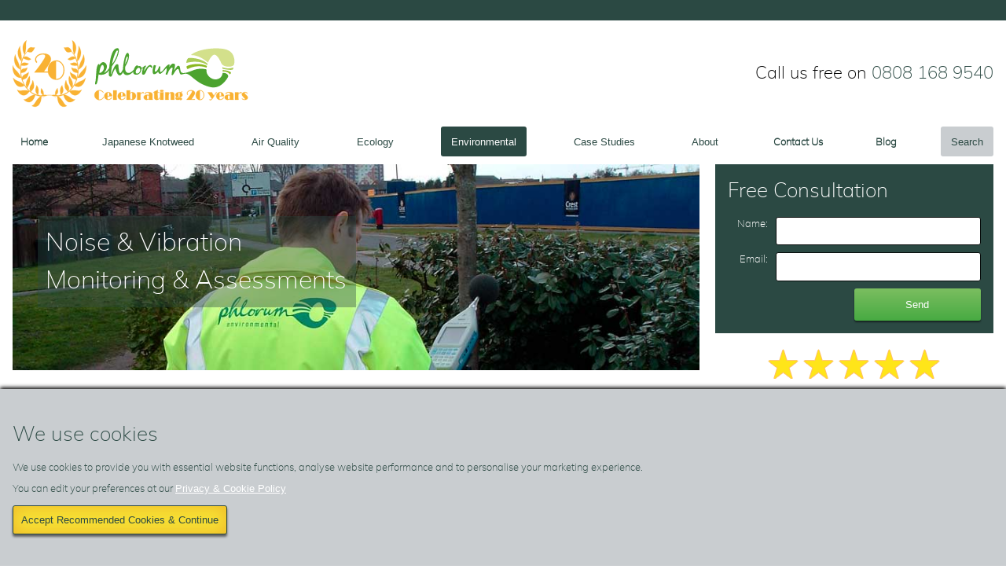

--- FILE ---
content_type: text/html; charset=UTF-8
request_url: https://www.phlorum.com/environmental/noise-and-vibration/
body_size: 18729
content:
<!doctype html><html class="no-js wf-loading" lang="en"><head> <link rel="dns-prefetch" href="https://www.phlorum.com/wp-content/themes/phlorum/stylesheets/fonts"> <link rel="preconnect" href="https://www.phlorum.com/wp-content/themes/phlorum/stylesheets/fonts"> <link rel="preload" as="font" crossorigin href="https://www.phlorum.com/wp-content/themes/phlorum/stylesheets/fonts/mulish.woff2" > <style> @font-face { font-family: 'Muli'; src: url('https://www.phlorum.com/wp-content/themes/phlorum/stylesheets/fonts/mulish.woff2') format('woff2'), url('https://www.phlorum.com/wp-content/themes/phlorum/stylesheets/fonts/mulish.woff') format('woff'); font-weight: normal; font-style: normal; font-display: fallback; } * { box-sizing: border-box;}html,body,div,h1,h2,h3,p,a,img,i,ul,li,fieldset,form,label,legend,aside,header,nav,section { margin: 0px; padding: 0px; border: 0px; font-family: initial; font-style: inherit; font-variant: inherit; font-weight: inherit; line-height: inherit; font-size: 100%; vertical-align: baseline; font-family: sans-serif;}a img { border: none;}img,aside,header,nav,section { display: block;}.top-bar__msg{display: none;}button,input { line-height: normal;}button,input { font-size: 100%; margin: 0px; vertical-align: baseline; line-height: normal;}button,input[type="submit"] { cursor: pointer;}.offset,legend { position: absolute; left: -999em;}.hidden { position: absolute; display: none; visibility: hidden; left: -999;}#submit-overlay p::before { display: block; position: absolute; content: "";}.central-wrap.central-wrap--btm { margin: 0px auto 1.5rem;}@media screen and (max-width: 768px) { .central-wrap { padding: 0px 0.75rem; padding: 0 0.75rem; }}.btn--ftr-contact, .btn--sidebar, .contact--btn, p > .hero--btn, .cta--btn { margin: 1.5rem 0 0 0; display: inline-block; width: auto; border: none; background: linear-gradient(to bottom, #7bbe60 0%, #47aa42 100%);}.stars--5{ display: inline;}.central-wrap--awards,.clients--wrap{ flex-wrap: wrap;}@media screen and (min-width: 320px) { h1, h2, h3{ font-weight: 300; } .hero--copy p{ font-size: 20px; font-weight: 300; } .hero--wrapper img{ width: 100%; } .central-wrap.central-wrap--btm{ flex-direction: column; padding: 0 16px; } .central-wrap__footer, .blog__excerpt{ flex-direction: column; }}@media screen and (min-width: 900px) { .top-bar{ margin: 0; } .top-bar__msg{ display: block; } .header__logo{ margin: 0 auto 0 0; } .header__logo img{ margin: 0; } .hero--wrapper img{ margin: 0; } .left-bar{ max-width: 70%; width: 100%; margin: 0 20px 1.5rem 0; } .right-bar{ max-width: calc( 30% - 20px); width: 100%; } .blog__excerpt.blog__excerpt--3 { max-width: calc( 100% / 3 - 5px); } .case-study-wrap--3 { width: calc( 100% / 3 - 5px); } .error-list-container{ margin: 0; } .blog__excerpt{ flex-direction: column; } .blog__excerpt--thumb, .blog__excerpt--holding { max-width: 100%; width: 100%; max-height: 194px; } .case-study-wrap--multi{ flex-wrap: wrap; } aside.case-study-wrap { padding: 10px; flex-direction: column; } .central-wrap__footer { flex-wrap: wrap; flex-direction: row; } .central-wrap--awards { flex-wrap: wrap; } .form--sidebar{ background: #2b4943; color: #fff; } .form--sidebar h2{ color: #fff; } .central-wrap.central-wrap--btm{ flex-direction: row; padding: 0 1.25rem; }}@media screen and (min-width: 1300px){ .hero--wrapper:not(.hero--wrapper--full) { max-height: 16.85rem; height: 100%; overflow: hidden; padding: 0; background: #2b4943; } .hero--copy p{ font-size: 35px; font-weight: 300; width: 100%; position: relative; top: 14px; } .header-nav__wrap{ margin: auto; } .header-nav__top-lvl, .mega__outer{ margin: 0; } .btn--sidebar { display: block; margin: 0 0 0 auto; width: 50%; }}.central-wrap { max-width: 1300px; width: 100%; margin: 0px auto; padding: 0px 1.25rem; margin: 0 auto; padding: 0 1.25rem;}@media screen and (min-width: 768px ){ .hero--copy h1, .hero--copy p{ max-width: 70%; } }@media screen and (min-width: 900px ){ .hero--copy h1, .hero--copy p{ max-width: 50%; } }@media screen and (min-width:1024px ){ .hero--copy h1, .hero--copy p{ min-width: 50%; } }@media screen and (min-width: 320px) { .central-wrap.central-wrap--sidebars { flex-direction: column; flex-wrap: nowrap; } .left-bar { width: 100%; }}@media screen and (min-width: 900px) { .central-wrap.central-wrap--sidebars { flex-direction: row; flex-wrap: nowrap; } .left-bar { max-width: 70%; width: 100%; margin: 0px 20px 1.5rem 0px; margin: 0 20px 1.5rem 0; } .right-bar { max-width: calc(30% - 20px); width: 100%; max-width: calc( 30% - 20px); }}.sidebar-reviews--stars-5 { width: calc( 45px * 5);}.sidebar-reviews--stars { overflow: hidden; margin: .75rem auto; text-indent: 200%; white-space: nowrap; height: 39px;}html { font-family: Muli, verdana, sans-serif; font-family: "Muli",verdana,sans-serif;}@media screen and (min-width: 320px) { html { font-size: 80%; line-height: 1.5; }}@media screen and (min-width: 1300px) { html { font-size: 16px; }}h1 { font-size: 2.5rem; margin: 0px 0px 1rem;}h2,.standfirst,.standfirst p { font-size: 2rem; margin: 0px 0px 1rem;}h3 { font-size: 1.75rem; margin: 0px 0px 1rem;}.h4 { font-size: 1.5rem; margin: 0px 0px 1rem;}*,p { font-size: 1rem; margin-bottom: 1.5rem;}.standfirst,.standfirst p { font-style: italic; font-family: Times New Roman, serif;}ul { padding: 0px;}li { margin-bottom: calc(1.5rem / 2); margin-bottom: calc( 1.5rem / 2);}.standfirst--align-left { text-align: left;}h1,h2,h3 { color: rgb(43, 73, 67);}.standfirst { color: rgb(74, 169, 67); color: #4aa943;}.flex { display: -webkit-flex; display: -webkit-box; display: -moz-box; display: -ms-flexbox; display: flex;}h2 a { color: rgb(43, 73, 67);}.top-bar a { color: rgb(255, 255, 255);}.btn { position: relative; padding: 1rem; border: 1px solid; text-decoration: none; display: block; box-shadow: rgba(0, 0, 0, 0.498039) 0px 2px 2px; transition: all 0.3s ease-in-out; -webkit-transition: all 0.3s ease-in-out; box-shadow: 0 2px 2px rgba(0,0,0,0.5); -moz-transition: all .3s ease-in-out; -webkit-transition: all .3s ease-in-out; -o-transition: all .3s ease-in-out; transition: all .3s ease-in-out;}.btn--sidebar { margin: 1.5rem 0px 0px; display: inline-block; width: auto; border: none;}@media screen and (min-width: 320px) { .btn--sidebar { display: block; margin: 0px 0px 0px auto; width: 50%; margin: 0 0 0 auto; }}.gs-searchPassive,.btn--sidebar { background-image: linear-gradient(rgb(123, 190, 96) 0%, rgb(71, 170, 66) 100%); color: rgb(255, 255, 255);}ul { margin: 0px 0px 1.35em 1em;}ul li { margin-bottom: 0.5em;}ul.no-bullets { list-style: none; margin: 0px 0px 1.35em;}ul.no-bullets li { margin-bottom: 0.2em;}.top-bar { padding: 1rem 0px; padding: 1rem 0; background: #2b4943; color: #fff;}.top-bar__content { flex-direction: column;}p.top-bar__tel__text { text-align: right; margin: 0px; margin: 0;}.top-bar__tel { text-decoration: none;}.header { flex-direction: row; align-content: flex-start;}.header__logo { max-width: inherit; margin: 0 auto 0 0; }.header__logo img { width: 100%;}@media screen and (max-width: 900px) { .header { flex-direction: column; } .header__logo { max-width: 250px; margin: 0.75rem auto; margin: .75rem auto; }}@media screen and (min-width: 900px) { .header__logo img { max-width: 139px; width: 100%; }}@media screen and (min-width: 1000px) { .header__logo img { max-width: 346px; width: 100%; }}.mega-wrap__search { justify-content: end; align-items: center;}.mega-wrap__search .sheath { width: 100%; justify-content: end;}.header__search { padding: 1rem; position: relative; z-index: 15; width: 28rem; align-self: center;}.header_search--form { justify-content: center;}.gs-searchPassive { width: auto;}button.header-nav__trigger.header-nav__search { border-top-left-radius: 3px; border-top-right-radius: 3px; border-bottom-right-radius: 3px; border-bottom-left-radius: 3px; border-radius: 3px;}@media screen and (max-width: 900px) { .header-nav { background-image: none; background: none; height: auto !important; background: #c8df8e; background: -moz-linear-gradient(#47aa42, #c8df8e 0%, #47aa42 100%); background: -webkit-gradient(linear, left #47aa42, left bottom, color-stop(0%, #c8df8e), color-stop(100%, #47aa42)); background: -webkit-linear-gradient(#47aa42, #c8df8e 0%, #47aa42 100%); background: -o-linear-gradient(#47aa42, #c8df8e 0%, #47aa42 100%); background: -ms-linear-gradient(#47aa42, #c8df8e 0%, #47aa42 100%); background: linear-gradient(to bottom, #c8df8e 0%, #47aa42 100%); border-bottom: 1px solid #788384; } .header-nav { background-image: linear-gradient(rgb(200, 223, 142) 0%, rgb(71, 170, 66) 100%); border-bottom-width: 1px; border-bottom-style: solid; border-bottom-color: rgb(120, 131, 132); height: auto !important; background: none; background: #c8df8e; background: -moz-linear-gradient(#47aa42, #c8df8e 0%, #47aa42 100%); background: -webkit-gradient(linear, left #47aa42, left bottom, color-stop(0%, #c8df8e), color-stop(100%, #47aa42)); background: -webkit-linear-gradient(#47aa42, #c8df8e 0%, #47aa42 100%); background: -o-linear-gradient(#47aa42, #c8df8e 0%, #47aa42 100%); background: -ms-linear-gradient(#47aa42, #c8df8e 0%, #47aa42 100%); background: linear-gradient(to bottom, #c8df8e 0%, #47aa42 100%); border-bottom: 1px solid #788384; } .mega-wrap__search { justify-content: center; }}.top-bar { background-color: rgb(43, 73, 67); color: rgb(255, 255, 255); padding: 1rem 0; background: #2b4943; color: #fff;}button.header-nav__trigger.header-nav__search { background-color: rgb(201, 205, 208); border-radius: 3px;}.mega__outer { overflow: auto;}a.header-nav__trigger.button { border-top-left-radius: 3px; border-top-right-radius: 3px; border-bottom-right-radius: 3px; border-bottom-left-radius: 3px; box-shadow: none; border: none; padding: 0.75rem; text-decoration: none; border-radius: 3px; padding: 0.75rem 0.75rem; display: flex; align-items: center;}.mega-wrap__list { font-size: 0.85rem;}.mega-wrap { transition: height 0.25s; -webkit-transition: height 0.25s; width: 100%; position: relative; height: auto; background-color: rgb(255, 255, 255); padding: 10px 2em; overflow: hidden; background: #fff;}.sheath { flex-direction: row;}h3.mega-wrap__inner-title { margin: 0px 0px 8px; display: block; margin: 0 0 8px 0;}.header-nav__trigger { margin: 0px; position: relative; padding: 1rem 1rem 1rem 2rem; margin: 0;}.header-nav__trigger.has-dropdown::before { position: absolute; display: block; content: ""; width: 0px; height: 0px; border-style: solid inset inset; border-width: 5px; border-color: rgba(255, 255, 255, 0.4) transparent transparent; margin-top: -2.5px; left: 0.75rem; top: calc(100% - 50%);}.nav-closed { transition: height 0.25s; -webkit-transition: height 0.25s; display: none; height: 0px; overflow: hidden; height: 0;}@media screen and (min-width: 320px) { .menu-trigger { margin: 0px; margin: 0; } a.menu-trigger { position: relative; display: block; padding: 8px 0px 8px 10px; height: 100%; width: 100%; margin: 0px; font-size: 1.5rem; text-decoration: none; color: rgb(255, 255, 255); margin: 0; padding: 8px 0 8px 10px; color: #fff; } a.menu-trigger::after { display: block; content: ""; position: absolute; right: 0px; top: 50%; background-image: url(https://www.phlorum.com/wp-content/themes/phlorum/svg/menu.188.svg); width: 30px; height: 30px; background-position: 0px 0px; background-repeat: no-repeat no-repeat; } .header__details{ flex-direction: column; } .header__call-us { font-size: 1.5rem; margin: 0 auto 0.75rem auto; } .header-nav__wrap { padding: 0px; padding: 0; } .header-nav__top-lvl { overflow: hidden; height: 0px; position: relative; flex-direction: column; flex-wrap: nowrap; height: 0; } .header-nav__trigger { width: 100%; text-align: left; } .sheath { flex-direction: column; flex-wrap: nowrap; } .mega-wrap__inner { max-width: 100%; position: relative; z-index: 2; } .mega-wrap__inner-title { height: auto; } ul.no-bullets.mega-wrap__list li { margin-bottom: 0.5rem; }}@media screen and (min-width: 900px) { .mega__outer { position: relative; overflow: visible; } .menu-trigger { position: absolute; left: -999em; visibility: hidden; } button + div + a.header-nav__trigger.button { margin: 0px 0px 0px 1px; } a.header-nav__trigger.button + a.header-nav__trigger.button { margin: 0px 0px 0px 1px; } .header-nav__top-lvl { height: auto; overflow: visible; flex-direction: row; justify-content: space-between; } .sheath { flex-direction: row; } .mega-wrap__inner { width: 100%; padding: 10px; } .mega-wrap__inner-1 { max-width: calc(100%); max-width: calc( 100%); } .mega-wrap__inner-2 { max-width: calc(100% / 2); margin-right: 2rem; max-width: calc( 100% / 2); } .mega-wrap__inner-2:last-child { margin-right: 0px; margin-right: 0; } .mega-wrap__inner-title { height: auto; margin: 0px 0px 1.5rem; margin: 0 0 1.5rem 0; } .header-nav__trigger { width: auto; margin: 0px; margin: 0 0 0 0; } .header-nav__trigger.has-dropdown::before { display: none; }}@media screen and (min-width: 900px) { .mega__outer { overflow: visible; position: relative; } .header__details{ flex-direction: row; align-items: center; padding: 1.5rem 0 0 0; } .header__call-us { font-size: 1.75rem; margin: 0 0 0 auto; } .header-nav__wrap { padding: 0; margin: 1.5rem auto .75rem auto; } .header-nav__top-lvl { flex-direction: row; height: auto; overflow: visible; justify-content: space-between; } button.header-nav__trigger { border-top-left-radius: 3px; border-top-right-radius: 3px; border-bottom-right-radius: 3px; border-bottom-left-radius: 3px; padding: 0.5rem 1rem; background-image: none; color: rgb(43, 73, 67); border: none; margin: 0px 0px 0px 1px; border-radius: 3px; background: none; color: #2b4943; margin: 0 0 0 1px; width: max-content; }}.mega-wrap__list li a { text-decoration: none; color: rgb(255, 255, 255); color: #fff;}@media screen and (min-width: 320px) { button, a.header-nav__trigger.button { border-top-width: 1px; border-right-width: 1px; border-left-width: 1px; border-style: solid solid none; border-top-color: rgb(204, 204, 204); border-right-color: rgb(204, 204, 204); border-left-color: rgb(204, 204, 204); border: 1px solid #ccc; border-bottom: none; background: #788386; color: #fff; } button, a.header-nav__trigger.button { background-color: rgb(120, 131, 134); color: rgb(255, 255, 255); border: 1px solid #ccc; border-bottom: none; background: #788386; color: #fff; }}@media screen and (min-width: 900px) { button, a.header-nav__trigger.button { background-color: rgb(255, 255, 255); color: rgb(43, 73, 67); border: none; background: #fff; color: #2b4943; }}button.current,a.header-nav__trigger.button.current { background-color: rgb(43, 73, 67); color: rgb(255, 255, 255); background: #2b4943; color: #fff;}.hero--wrapper { position: relative; flex-direction: row;}.hero--copy { position: absolute; padding: 2.5rem; max-width: 50%; width: 100%; align-self: center; background: transparent;}.hero--wrapper img { max-width: 100%; height: auto;}.hero--wrapper picture { margin: 0px; margin: 0;}@media screen and (max-width: 768px) { .hero--wrapper { flex-direction: column; } .hero--copy { position: relative; width: 100%; padding: 1.25rem; background: #2b4943; }}@media screen and (min-width: 768px) { .hero--copy { max-width: 100%; }}.hero--copy { background-color: transparent; position: absolute; align-self: center; padding: 2.5rem; width: 100%; background: transparent;}.hero--copy * { color: rgb(255, 255, 255); color: #fff;}@media screen and (max-width: 768px) { .hero--copy { background-color: rgb(43, 73, 67); position: relative; max-width: 100%; width: 100%; padding: 1.25rem; background: #2b4943; }}input { border-top-left-radius: 3px; border-top-right-radius: 3px; border-bottom-right-radius: 3px; border-bottom-left-radius: 3px; border: 1px solid rgb(5, 9, 8); padding: 0.75rem; border-radius: 3px; border: 1px solid #050908; padding: .75rem;}@media screen and (min-width: 320px) { .form-input-wrap { margin: 0px 0px 0.75rem; margin: 0 0 .75rem 0; } .form-input-wrap > p { margin: 0px; } input { width: 100%; }}@media screen and (min-width: 600px) { .form-input-wrap > p { margin: 0px; } label { text-align: right; margin-right: 10px; width: 6rem; } input { max-width: 100%; }}@media screen and (min-width: 768px) { .form { padding: 16px; }}.header__search--input { margin-right: -4px;}@media screen and (min-width: 320px) { .header__search--input { width: 100%; }}.hidden-upload { display: none; visibility: hidden;}#submit-overlay { width: 100vw; height: 100vh; position: fixed; z-index: 999; background-color: rgba(0, 0, 0, 0.8); color: rgb(255, 255, 255); top: 0px; left: 0px; background: rgba(0,0,0,0.8); color: #fff; top: 0; left: 0; display: flex; justify-content: center; align-items: center;}#submit-overlay p { font-size: 1.5rem; position: relative;}#submit-overlay p::before { content: ""; width: 14rem; height: 61px; background-image: url(https://www.phlorum.com/wp-content/themes/phlorum/svg/white-logo-svg.117.svg ); background-color: transparent; left: calc(100% - 75%); bottom: 45px; background-position: 0% 0%; background-repeat: no-repeat no-repeat;}@media screen and (min-width: 320px) { .contact-form-wrap { padding: 16px; }}@media screen and (min-width: 600px) { .form--contact { max-width: 33rem; width: 100%; margin: auto; }}.form--sidebar { padding: 1.25rem; background: #2b4943; color: #fff;}.form--sidebar fieldset { max-width: 26rem; margin: auto;}.form-input-wrap--sidebar > p label { width: 4rem; text-align: right; margin-right: 10px;}.form-input-wrap--sidebar > p input { width: calc((100% - 4rem) - 10px);}@media screen and (max-width: 1100px) and (min-width: 768px) { .form-input-wrap--sidebar > p label { text-align: left; } .form-input-wrap--sidebar > p input { width: 100%; }}@media screen and (min-width: 768px) { .form-input-wrap--sidebar > p { margin: 0px; }}@media screen and (min-width: 1024px) { .form-input-wrap--sidebar > p { margin: 0px; text-align: right; }}.form-input-wrap input[type="text"],.form-input-wrap input[type="email"] { color: rgb(43, 73, 67) !important;}.form--sidebar { background-color: rgb(43, 73, 67); color: rgb(255, 255, 255); padding: 1.25rem; background: #2b4943; color: #fff;}.form--sidebar h2 { color: rgb(255, 255, 255); color: #fff;}.testimonial--blockquote br { line-height: 0;}.cookie-modal { position: fixed; bottom: 0px; width: 100%; left: 0px; z-index: 999; padding: 40px 0px; display: block; bottom: 0; left: 0; padding: 40px 0; box-shadow: 0 -2px 5px #000; background: #c9cdd0; color: #2b4943;}input[type="submit"]#edit-cookie-prefs { background-image: none; border: none; color: rgb(255, 255, 255); text-decoration: underline; top: 5px; }.cookie-form__h2 + p { margin: 0px;}.cookie-form p { margin: 0px 0px 4px; margin: 0 0 4px 0;}.edit-cookie-prefs { display: inline; width: auto; padding-left: 0px; padding-left: 0;}.accept-and-continue { display: inline-block; width: auto;}@media screen and (min-width: 320px) { .cookie-modal { height: auto; } input[type="submit"]#edit-cookie-prefs { top: 2px; }}@media screen and (min-width: 480px) { .cookie-modal { height: auto; }}@media screen and (min-width: 1024px) { .cookie-modal { height: auto; }}#save-recomended-cookie-prefs { background-color: rgb(247, 224, 52); color: rgb(43, 73, 67); border-top-left-radius: 3px; border-top-right-radius: 3px; border-bottom-right-radius: 3px; border-bottom-left-radius: 3px; border: 1px solid rgb(43, 73, 67); padding: 10px; transition: all 0.3s ease-in-out; -webkit-transition: all 0.3s ease-in-out; box-shadow: rgba(233, 154, 33, 0.580392) 0px 0px 20px inset, rgba(0, 0, 0, 0.529412) 0px 3px 3px; background: #f7e034; color: #2b4943; border-radius: 3px; border: 1px solid #2b4943; transition: all .3s ease-in-out; box-shadow: inset 0 0 20px rgba(233,154,33,0.58),0 3px 3px rgba(0,0,0,0.53);}.cookie-modal { box-shadow: rgb(0, 0, 0) 0px -2px 5px; background-color: rgb(201, 205, 208); color: rgb(43, 73, 67); position: fixed; bottom: 0; width: 100%; left: 0; z-index: 999; padding: 40px 0; display: block; box-shadow: 0 -2px 5px #000; background: #c9cdd0; color: #2b4943;}.cookie-form__h2 + p,.cookie-form p,.cookie-form__h2 { color: rgb(43, 73, 67);} this is noise-and-vibration </style><script src="https://www.phlorum.com/wp-content/themes/phlorum/scripts/phlorum-code/lazy.js" defer></script> <meta charset="utf-8"> <meta name="viewport" content="width=device-width, initial-scale=1, user-scalable=yes"/> <title> Noise &amp; Vibration Risk Assessment: Noise Monitoring </title> <meta name="description" content="Phlorum is able to assist in the monitoring and assessment of environmental noise &amp; vibration impacts. Contact us for further information."/><meta name="robots" content="follow, index, max-snippet:-1, max-video-preview:-1, max-image-preview:large"/><link rel="canonical" href="https://www.phlorum.com/environmental/noise-and-vibration/"/><meta property="og:locale" content="en_GB"/><meta property="og:type" content="article"/><meta property="og:title" content="Noise &amp; Vibration Risk Assessment: Noise Monitoring"/><meta property="og:description" content="Phlorum is able to assist in the monitoring and assessment of environmental noise &amp; vibration impacts. Contact us for further information."/><meta property="og:url" content="https://www.phlorum.com/environmental/noise-and-vibration/"/><meta property="og:site_name" content="Phlorum"/><meta property="og:updated_time" content="2022-12-06T11:06:18+00:00"/><meta name="twitter:card" content="summary_large_image"/><meta name="twitter:title" content="Noise &amp; Vibration Risk Assessment: Noise Monitoring"/><meta name="twitter:description" content="Phlorum is able to assist in the monitoring and assessment of environmental noise &amp; vibration impacts. Contact us for further information."/><meta name="twitter:label1" content="Time to read"/><meta name="twitter:data1" content="Less than a minute"/><link rel="alternate" type="application/rss+xml" title="Phlorum &raquo; Feed" href="https://www.phlorum.com/feed/"/><link rel="alternate" type="application/rss+xml" title="Phlorum &raquo; Comments Feed" href="https://www.phlorum.com/comments/feed/"/><link rel="alternate" title="oEmbed (JSON)" type="application/json+oembed" href="https://www.phlorum.com/wp-json/oembed/1.0/embed?url=https%3A%2F%2Fwww.phlorum.com%2Fenvironmental%2Fnoise-and-vibration%2F"/><link rel="alternate" title="oEmbed (XML)" type="text/xml+oembed" href="https://www.phlorum.com/wp-json/oembed/1.0/embed?url=https%3A%2F%2Fwww.phlorum.com%2Fenvironmental%2Fnoise-and-vibration%2F&#038;format=xml"/><style id='wp-img-auto-sizes-contain-inline-css' type='text/css'>img:is([sizes=auto i],[sizes^="auto," i]){contain-intrinsic-size:3000px 1500px}/*# sourceURL=wp-img-auto-sizes-contain-inline-css */</style><link rel='stylesheet' id='brb-public-main-css-css' href='https://www.phlorum.com/wp-content/plugins/business-reviews-bundle/assets/css/public-main.css?ver=1.9.130' type='text/css' media='all'/><script type="text/javascript" id="brb-public-main-js-js-extra">/* <![CDATA[ */var brb_vars = {"ajaxurl":"https://www.phlorum.com/wp-admin/admin-ajax.php","gavatar":"https://www.phlorum.com/wp-content/plugins/business-reviews-bundle/assets/img/google_avatar.png"};//# sourceURL=brb-public-main-js-js-extra/* ]]> */</script><script type="text/javascript" defer="defer" src="https://www.phlorum.com/wp-content/plugins/business-reviews-bundle/assets/js/public-main.js?ver=1.9.130" id="brb-public-main-js-js"></script><link rel="https://api.w.org/" href="https://www.phlorum.com/wp-json/"/><link rel="alternate" title="JSON" type="application/json" href="https://www.phlorum.com/wp-json/wp/v2/pages/5026"/><link rel="EditURI" type="application/rsd+xml" title="RSD" href="https://www.phlorum.com/xmlrpc.php?rsd"/><link rel='shortlink' href='https://www.phlorum.com/?p=5026'/><script>document.createElement( "picture" );if(!window.HTMLPictureElement && document.addEventListener) {window.addEventListener("DOMContentLoaded", function() {var s = document.createElement("script");s.src = "https://www.phlorum.com/wp-content/plugins/webp-express/js/picturefill.min.js";document.body.appendChild(s);});}</script><style type="text/css" media="screen"> html { margin-top: 0px !important; } * html body { margin-top: 0px !important; } </style> <style type="text/css" id="wp-custom-css"> .central-wrap.central-wrap--btm.central-wrap--gallery-wrap > figure + div{ width: 100%} </style>  <script>(function(w,d,s,l,i){w[l]=w[l]||[];w[l].push({'gtm.start': new Date().getTime(),event:'gtm.js'});var f=d.getElementsByTagName(s)[0],j=d.createElement(s),dl=l!='dataLayer'?'&l='+l:'';j.async=true;j.src='https://www.googletagmanager.com/gtm.js?id='+i+dl;f.parentNode.insertBefore(j,f);})(window,document,'script','dataLayer','GTM-P4ZJN74');</script> </head><body class="wp-singular page-template-default page page-id-5026 page-child parent-pageid-5016 wp-theme-phlorum"> <aside id="cookie-policy-popup" class="cookie-modal"> <div class="central-wrap"> <h2 class="cookie-form__h2">We use cookies</h2> <p>We use cookies to provide you with essential website functions, analyse website performance and to personalise your marketing experience.</p> <form name="edit-prefs" method="post" class="cookie-form"> <fieldset> <legend>Edit your cookie preferences</legend> <p>You can edit your preferences at our <input type="submit" class="edit-cookie-prefs" id="edit-cookie-prefs" name="edit-cookie-prefs" value="Privacy & Cookie Policy"/></p> </fieldset> </form> <form name="set-cookie-prefs" id="set-cookie-prefs" method="post" class="cookie-form"> <fieldset> <legend>Set recommended cookies</legend> <input type="submit" id="save-recomended-cookie-prefs" name="save-recomended-cookie-prefs" value="Accept Recommended Cookies & Continue" class="btn accept-and-continue"/> </fieldset> </form> </div> </aside> <h1 class="offset">Phlorum - Page Content</h1> <div class="top-bar"> <div class="top-bar__content central-wrap flex"> </div> </div> <header class="header central-wrap"> <div class="flex header__details"> <div class="header__logo"> <a href="https://www.phlorum.com" class="header__logo--a" id="header__logo--a"> <p class="offset">Phlorum Homepage Link</p>  <img src="https://www.phlorum.com/wp-content/themes/phlorum/svg/phlorum-20-years-logo.svg" width="344" height="97" alt="The Phlorum Logo - Celebrating 20 Years"/> </a> </div> <p CLASS="header__call-us">Call us free on <a href="tel:08081689540">0808 168 9540</a></p> </div> <nav class="header-nav header-nav__wrap" data-topbar> <section class="mega__outer"> <h2 id="menu-trigger" class="menu-trigger"><a href="#" class="menu-trigger">Navigation</a></h2> <div class="header-nav__top-lvl flex" id="header-nav-top-lvl"> <a href="/" class="header-nav__trigger button ">Home</a> <button id="japanese-knotweed-trigger" data-trigger="japanese-knotweed" class="header-nav__trigger has-dropdown ">Japanese Knotweed</button> <div class="mega-wrap nav-closed" id="japanese-knotweed" style="height: 0"> <div class="sheath flex"> <div class="mega-wrap__inner-2"> <h3 class="h4 mega-wrap__inner-title">Japanese Knotweed</h3> <ul class="no-bullets mega-wrap__list"> <li id="menu-item-4862" class="menu-item menu-item-type-post_type menu-item-object-page menu-item-4862"><a href="https://www.phlorum.com/japanese-knotweed/">Japanese Knotweed</a></li><li id="menu-item-4978" class="menu-item menu-item-type-post_type menu-item-object-page menu-item-4978"><a href="https://www.phlorum.com/japanese-knotweed/what-is-knotweed/">What Is Japanese Knotweed?</a></li><li id="menu-item-5161" class="menu-item menu-item-type-post_type menu-item-object-page menu-item-5161"><a href="https://www.phlorum.com/japanese-knotweed/identification/">Japanese Knotweed Identification</a></li><li id="menu-item-6436" class="menu-item menu-item-type-post_type menu-item-object-page menu-item-6436"><a href="https://www.phlorum.com/japanese-knotweed/survey/">Japanese Knotweed Survey</a></li><li id="menu-item-4977" class="menu-item menu-item-type-post_type menu-item-object-page menu-item-4977"><a href="https://www.phlorum.com/japanese-knotweed/removal/">Japanese Knotweed Removal</a></li><li id="menu-item-7263" class="menu-item menu-item-type-post_type menu-item-object-page menu-item-7263"><a href="https://www.phlorum.com/japanese-knotweed/removal/commercial/">Commercial Japanese Knotweed Removal</a></li><li id="menu-item-5107" class="menu-item menu-item-type-post_type menu-item-object-page menu-item-5107"><a href="https://www.phlorum.com/japanese-knotweed/treatment/">Japanese Knotweed Treatment</a></li><li id="menu-item-4975" class="menu-item menu-item-type-post_type menu-item-object-page menu-item-4975"><a href="https://www.phlorum.com/japanese-knotweed/expert-witness/">Japanese Knotweed Expert Witness</a></li><li id="menu-item-6297" class="menu-item menu-item-type-post_type menu-item-object-page menu-item-6297"><a href="https://www.phlorum.com/japanese-knotweed/removal/cost/">Japanese Knotweed Removal Cost</a></li><li id="menu-item-6645" class="menu-item menu-item-type-post_type menu-item-object-page menu-item-6645"><a href="https://www.phlorum.com/japanese-knotweed/plants-that-look-like-japanese-knotweed/">Plants That Look Like Japanese Knotweed</a></li><li id="menu-item-7364" class="menu-item menu-item-type-post_type menu-item-object-page menu-item-7364"><a href="https://www.phlorum.com/japanese-knotweed/legislation/">Japanese Knotweed Legislation</a></li> </ul> </div> <div class="mega-wrap__inner-2"> <h3 class="h4 mega-wrap__inner-title">Japanese Knotweed Sectors</h3> <ul class="no-bullets mega-wrap__list"> <li id="menu-item-7717" class="menu-item menu-item-type-post_type menu-item-object-page menu-item-7717"><a href="https://www.phlorum.com/japanese-knotweed/public-sector/">Public Sector</a></li><li id="menu-item-7718" class="menu-item menu-item-type-post_type menu-item-object-page menu-item-7718"><a href="https://www.phlorum.com/japanese-knotweed/construction/">Construction</a></li><li id="menu-item-7719" class="menu-item menu-item-type-post_type menu-item-object-page menu-item-7719"><a href="https://www.phlorum.com/japanese-knotweed/social-housing/">Social Housing</a></li><li id="menu-item-7720" class="menu-item menu-item-type-post_type menu-item-object-page menu-item-7720"><a href="https://www.phlorum.com/japanese-knotweed/property-developers/">Property Developers</a></li> </ul> </div> <div class="mega-wrap__inner-2"> <h3 class="h4 mega-wrap__inner-title">Other Invasive Weeds</h3> <ul class="no-bullets mega-wrap__list"> <li id="menu-item-5391" class="menu-item menu-item-type-post_type menu-item-object-page menu-item-5391"><a href="https://www.phlorum.com/himalayan-balsam/">Himalayan Balsam</a></li><li id="menu-item-5392" class="menu-item menu-item-type-post_type menu-item-object-page menu-item-5392"><a href="https://www.phlorum.com/giant-hogweed/">Giant Hogweed</a></li><li id="menu-item-6607" class="menu-item menu-item-type-post_type menu-item-object-page menu-item-6607"><a href="https://www.phlorum.com/bamboo/">Bamboo</a></li> </ul> </div> </div> </div> <button id="air-quality-trigger" data-trigger="air-quality" class="header-nav__trigger has-dropdown ">Air Quality</button> <div class="mega-wrap nav-closed" id="air-quality" style="height: 0"> <div class="sheath flex"> <div class="mega-wrap__inner"> <h3 class="h4 mega-wrap__inner-title">Air Quality</h3> <ul class="no-bullets mega-wrap__list"> <li id="menu-item-4981" class="menu-item menu-item-type-post_type menu-item-object-page menu-item-4981"><a href="https://www.phlorum.com/air-quality/">Air Quality Consultants</a></li><li id="menu-item-4988" class="menu-item menu-item-type-post_type menu-item-object-page menu-item-4988"><a href="https://www.phlorum.com/air-quality/monitoring/">Air Quality Monitoring</a></li><li id="menu-item-4989" class="menu-item menu-item-type-post_type menu-item-object-page menu-item-4989"><a href="https://www.phlorum.com/air-quality/assessments/">Air Quality Assessments</a></li><li id="menu-item-7459" class="menu-item menu-item-type-post_type menu-item-object-page menu-item-7459"><a href="https://www.phlorum.com/air-quality/air-quality-assessments-for-planning/">Air Quality Assessments for Planning</a></li><li id="menu-item-4990" class="menu-item menu-item-type-post_type menu-item-object-page menu-item-4990"><a href="https://www.phlorum.com/air-quality/strategy-and-management/">Air Quality Strategy &#038; Management</a></li><li id="menu-item-6197" class="menu-item menu-item-type-post_type menu-item-object-page menu-item-6197"><a href="https://www.phlorum.com/air-quality/indoor-air-quality/">Indoor Air Quality</a></li><li id="menu-item-7413" class="menu-item menu-item-type-post_type menu-item-object-page menu-item-7413"><a href="https://www.phlorum.com/air-quality/construction-dust-management/">Construction Dust Management</a></li><li id="menu-item-7441" class="menu-item menu-item-type-post_type menu-item-object-page menu-item-7441"><a href="https://www.phlorum.com/air-quality/data-centre-air-quality-assessments/">Data Centre Air Quality Assessments</a></li><li id="menu-item-4993" class="menu-item menu-item-type-post_type menu-item-object-page menu-item-4993"><a href="https://www.phlorum.com/air-quality/odour/">Odour Assessments</a></li><li id="menu-item-7442" class="menu-item menu-item-type-post_type menu-item-object-page menu-item-7442"><a href="https://www.phlorum.com/air-quality/local-air-quality-management/">Local Air Quality Management</a></li><li id="menu-item-7984" class="menu-item menu-item-type-post_type menu-item-object-page menu-item-7984"><a href="https://www.phlorum.com/air-quality/workplace-exposure-monitoring/">Workplace Exposure Monitoring</a></li> </ul> </div> </div> </div> <button id="ecology-trigger" data-trigger="ecology" class="header-nav__trigger has-dropdown ">Ecology</button> <div class="mega-wrap nav-closed" id="ecology" style="height: 0"> <div class="sheath flex"> <div class="mega-wrap__inner mega-wrap__inner-1"> <h3 class="h4 ">Ecology</h3> <ul class="no-bullets mega-wrap__list"> <li id="menu-item-5012" class="menu-item menu-item-type-post_type menu-item-object-page menu-item-5012"><a href="https://www.phlorum.com/ecology/">Ecology</a></li><li id="menu-item-5196" class="menu-item menu-item-type-post_type menu-item-object-page menu-item-5196"><a href="https://www.phlorum.com/ecology/surveys/">Ecology Surveys</a></li><li id="menu-item-5014" class="menu-item menu-item-type-post_type menu-item-object-page menu-item-5014"><a href="https://www.phlorum.com/ecology/habitat-creation-management/">Habitat Creation &#038; Management</a></li><li id="menu-item-7701" class="menu-item menu-item-type-post_type menu-item-object-page menu-item-7701"><a href="https://www.phlorum.com/ecology/surveys/biodiversity-net-gain-surveys/">Biodiversity Net Gain</a></li><li id="menu-item-7702" class="menu-item menu-item-type-post_type menu-item-object-page menu-item-7702"><a href="https://www.phlorum.com/ecology/farm-biodiversity-plan/">Farm Biodiversity Plan</a></li><li id="menu-item-5013" class="menu-item menu-item-type-post_type menu-item-object-page menu-item-5013"><a href="https://www.phlorum.com/ecology/protected-species/">Protected Species</a></li><li id="menu-item-7036" class="menu-item menu-item-type-post_type menu-item-object-page menu-item-7036"><a href="https://www.phlorum.com/ecology/protected-species/amphibians-2/">Amphibian Surveys</a></li><li id="menu-item-7161" class="menu-item menu-item-type-post_type menu-item-object-page menu-item-7161"><a href="https://www.phlorum.com/ecology/protected-species/badgers/">Badger Surveys</a></li><li id="menu-item-7039" class="menu-item menu-item-type-post_type menu-item-object-page menu-item-7039"><a href="https://www.phlorum.com/ecology/protected-species/bats/">Bat Surveys</a></li><li id="menu-item-7038" class="menu-item menu-item-type-post_type menu-item-object-page menu-item-7038"><a href="https://www.phlorum.com/ecology/protected-species/birds/">Bird Surveys</a></li><li id="menu-item-7040" class="menu-item menu-item-type-post_type menu-item-object-page menu-item-7040"><a href="https://www.phlorum.com/ecology/protected-species/dormice/">Dormice Surveys</a></li><li id="menu-item-7043" class="menu-item menu-item-type-post_type menu-item-object-page menu-item-7043"><a href="https://www.phlorum.com/ecology/protected-species/otter/">Otter Surveys</a></li><li id="menu-item-7037" class="menu-item menu-item-type-post_type menu-item-object-page menu-item-7037"><a href="https://www.phlorum.com/ecology/protected-species/reptiles/">Reptile Surveys</a></li><li id="menu-item-7041" class="menu-item menu-item-type-post_type menu-item-object-page menu-item-7041"><a href="https://www.phlorum.com/ecology/protected-species/water-voles/">Water Vole Surveys</a></li><li id="menu-item-7042" class="menu-item menu-item-type-post_type menu-item-object-page menu-item-7042"><a href="https://www.phlorum.com/ecology/protected-species/white-clawed-crayfish/">White-Clawed Crayfish Surveys</a></li> </ul> </div> </div> </div> <button id="environmental-trigger" data-trigger="environmental" class="header-nav__trigger has-dropdown current">Environmental</button> <div class="mega-wrap nav-closed" id="environmental" style="height: 0"> <div class="sheath flex"> <div class="mega-wrap__inner"> <h3 class="h4 ">Environmental</h3> <ul class="no-bullets mega-wrap__list"> <li id="menu-item-5030" class="menu-item menu-item-type-post_type menu-item-object-page current-page-ancestor current-page-parent menu-item-5030"><a href="https://www.phlorum.com/environmental/">Environmental</a></li><li id="menu-item-5031" class="menu-item menu-item-type-post_type menu-item-object-page menu-item-5031"><a href="https://www.phlorum.com/environmental/sustainability/">Sustainability</a></li><li id="menu-item-5032" class="menu-item menu-item-type-post_type menu-item-object-page current-menu-item page_item page-item-5026 current_page_item menu-item-5032"><a href="https://www.phlorum.com/environmental/noise-and-vibration/" aria-current="page">Noise &#038; Vibration Monitoring</a></li><li id="menu-item-5033" class="menu-item menu-item-type-post_type menu-item-object-page menu-item-5033"><a href="https://www.phlorum.com/environmental/permits/">Permits</a></li><li id="menu-item-5034" class="menu-item menu-item-type-post_type menu-item-object-page menu-item-5034"><a href="https://www.phlorum.com/environmental/flood-risk-assessment/">Flood Risk</a></li><li id="menu-item-5035" class="menu-item menu-item-type-post_type menu-item-object-page menu-item-5035"><a href="https://www.phlorum.com/environmental/management-plans-and-systems/">Management Plans &#038; Systems</a></li><li id="menu-item-5036" class="menu-item menu-item-type-post_type menu-item-object-page menu-item-5036"><a href="https://www.phlorum.com/environmental/impact-assessment-and-auditing/">Impact Assessment &#038; Auditing</a></li> </ul> </div> </div> </div> <button id="case-studies-trigger" data-trigger="case-studies" class="header-nav__trigger has-dropdown ">Case Studies</button> <div class="mega-wrap nav-closed" id="case-studies" style="height: 0"> <div class="sheath flex"> <div class="mega-wrap__inner"> <h3 class="h4 ">Case Studies</h3> <ul class="no-bullets mega-wrap__list"> <li id="menu-item-7523" class="menu-item menu-item-type-post_type menu-item-object-page menu-item-7523"><a href="https://www.phlorum.com/case-studies/">Case Studies</a></li><li id="menu-item-7524" class="menu-item menu-item-type-post_type menu-item-object-page menu-item-7524"><a href="https://www.phlorum.com/case-studies/japanese-knotweed/">Japanese knotweed Case Studies</a></li><li id="menu-item-7522" class="menu-item menu-item-type-post_type menu-item-object-page menu-item-7522"><a href="https://www.phlorum.com/case-studies/air-quality/">Air Quality Case Studies</a></li><li id="menu-item-7521" class="menu-item menu-item-type-post_type menu-item-object-page menu-item-7521"><a href="https://www.phlorum.com/case-studies/ecology/">Ecology Case Studies</a></li><li id="menu-item-7520" class="menu-item menu-item-type-post_type menu-item-object-page menu-item-7520"><a href="https://www.phlorum.com/case-studies/environmental/">Environmental Case Studies</a></li> </ul> </div> </div> </div> <button id="about-us-trigger" data-trigger="about-us" class="header-nav__trigger has-dropdown ">About</button> <div class="mega-wrap nav-closed" id="about-us" style="height: 0"> <div class="sheath flex"> <div class="mega-wrap__inner"> <h3 class="h4 ">About Us</h3> <ul class="no-bullets mega-wrap__list"> <li id="menu-item-5055" class="menu-item menu-item-type-post_type menu-item-object-page menu-item-5055"><a href="https://www.phlorum.com/about/">About Us</a></li><li id="menu-item-5049" class="menu-item menu-item-type-post_type menu-item-object-page menu-item-5049"><a href="https://www.phlorum.com/about/testimonials/">Testimonials &#038; Reviews</a></li><li id="menu-item-5050" class="menu-item menu-item-type-post_type menu-item-object-page menu-item-5050"><a href="https://www.phlorum.com/about/our-clients/">Our Clients</a></li><li id="menu-item-5989" class="menu-item menu-item-type-post_type menu-item-object-page menu-item-5989"><a href="https://www.phlorum.com/about/press-coverage/">Press Coverage</a></li><li id="menu-item-5051" class="menu-item menu-item-type-post_type menu-item-object-page menu-item-5051"><a href="https://www.phlorum.com/about/jobs/">Environmental Consultancy Jobs</a></li><li id="menu-item-5052" class="menu-item menu-item-type-post_type menu-item-object-page menu-item-5052"><a href="https://www.phlorum.com/about/member-accreditations/">Member Accreditations</a></li><li id="menu-item-5054" class="menu-item menu-item-type-post_type menu-item-object-page menu-item-5054"><a href="https://www.phlorum.com/about/iso/">Our ISO Standards</a></li> </ul> </div> </div> </div> <a href="https://www.phlorum.com/contact-us/" class="header-nav__trigger button ">Contact Us</a> <a href="https://www.phlorum.com/blog/" class="header-nav__trigger button ">Blog</a> <button id="search-trigger" data-trigger="search" class="header-nav__trigger has-dropdown header-nav__search ">Search</button> <div class="mega-wrap nav-closed flex mega-wrap__search" id="search" style="height: 0"> <div class="sheath flex"> <div class="header__search"> <h2 class="offset">Search Phlorum</h2> <form role="search" method="get" id="searchform" name="searchform" action="https://www.phlorum.com/" class="flex header_search--form"> <label for="search-inp" class="offset">Search Phlorum</label> <input type="text" name="s" id="search-inp" placeholder="Your search here" class="req header__search--input"/> <input type="submit" id="searchsubmit" value="Search" class="gs-searchPassive"/> </form> </div> </div> </div> </div> </section></nav> </header><div class="page-wrapper"> <section class="central-wrap central-wrap--btm central-wrap--single flex"> <div class="left-bar left-bar--page"> <div class="central-wrap central-wrap--btm hero--wrapper flex"> <img src="https://www.phlorum.com/wp-content/uploads/2015/01/noise_vibration_2_header-1.jpg" srcset="https://www.phlorum.com/wp-content/uploads/2015/01/noise_vibration_2_header-1.jpg 960w, https://www.phlorum.com/wp-content/uploads/2015/01/noise_vibration_2_header-1-300x90.jpg 300w, https://www.phlorum.com/wp-content/uploads/2015/01/noise_vibration_2_header-1-768x230.jpg 768w" sizes="(max-width: 880px) 100vw, 880px" alt="Noise and vibration monitoring" width="960" height="288" style="filter: brightness(100%)" /> <div class="hero--copy"> <h1 class="hero--text-wrap_applied" style="color: #fff; background: rgba(43,73,67,0.4 ); border-color: rgba(43,73,67,0 )">Noise &amp; Vibration Monitoring &amp; Assessments</h1> </div> </div> <div class="central-wrap central-wrap--btm"> <div class="standfirst standfirst--align-left"> <p>We deliver tailored, cost-effective and professional solutions designed to meet your project and development needs. Our work is conducted in agreement with the requirements of appropriate regulators, such as local authorities and other statutory bodies.</p> </div> </div> <section class="central-wrap clients--wrap central-wrap--btm flex"><div class="section-header section-header--left section-header--btm"> <h1 class="h2">Our Clients</h1></div> <img class="old-clients__img lazy-img" data-src="https://www.phlorum.com/wp-content/uploads/2018/01/willmott_dixon_logo-1.png" src="https://www.phlorum.com/wp-content/themes/phlorum/images/lazy-load-placeholder.gif" width="204" height="142" alt="Willmott Dixon logo" /> <img class="old-clients__img lazy-img" data-src="https://www.phlorum.com/wp-content/uploads/2018/01/celtic_logo-1.png" src="https://www.phlorum.com/wp-content/themes/phlorum/images/lazy-load-placeholder.gif" width="204" height="142" alt="Celtic logo" /> <img class="old-clients__img lazy-img" data-src="https://www.phlorum.com/wp-content/uploads/2018/01/eastbourne_council_logo-1.png" src="https://www.phlorum.com/wp-content/themes/phlorum/images/lazy-load-placeholder.gif" width="204" height="142" alt="Eastbourne Borough Council" /> <img class="old-clients__img lazy-img" data-src="https://www.phlorum.com/wp-content/uploads/2018/01/erith_logo-1.png" src="https://www.phlorum.com/wp-content/themes/phlorum/images/lazy-load-placeholder.gif" width="204" height="142" alt="Erith logo" /> <img class="old-clients__img lazy-img" data-src="https://www.phlorum.com/wp-content/uploads/2018/01/hawk_group_logo-1.png" src="https://www.phlorum.com/wp-content/themes/phlorum/images/lazy-load-placeholder.gif" width="204" height="142" alt="Hawk Group logo" /> <img class="old-clients__img lazy-img" data-src="https://www.phlorum.com/wp-content/uploads/2018/01/savills_logo-1.png" src="https://www.phlorum.com/wp-content/themes/phlorum/images/lazy-load-placeholder.gif" width="204" height="142" alt="Savills Logo" /> <img class="old-clients__img lazy-img" data-src="https://www.phlorum.com/wp-content/uploads/2018/01/enviroment_arbia_logo-1.png" src="https://www.phlorum.com/wp-content/themes/phlorum/images/lazy-load-placeholder.gif" width="204" height="142" alt="Enviroment Arbia logo" /> <img class="old-clients__img lazy-img" data-src="https://www.phlorum.com/wp-content/uploads/2018/01/strutt_parker_logo-1.png" src="https://www.phlorum.com/wp-content/themes/phlorum/images/lazy-load-placeholder.gif" width="204" height="142" alt="Strutt Parker logo" /> </section> <div class="central-wrap central-wrap--btm"> <p>Through Phlorum’s <a href="https://www.phlorum.com/environmental/">environmental consultants</a> and associates we are able to provide monitoring and predictive modelling of noise and vibration from a variety of sources. Some of the key areas we work in are described below:</p><h2>Transport Noise</h2><p>Transport noise is the number one source of noise, affecting more people around the world than any other source. As more and more people use transport, whether it’s for commuting to work, holiday or recreation, the use of road, rail and aircraft transport is set to increase. As a result, the potential significant impacts or noise and vibration from transport sources are also likely to increase.</p><p>We provide assessments to compare and provide advice on different transport scheme options/layouts, which can include assessing possible mitigation measures and the production of graphical noise maps. These reports can be provided in compliance with the Environmental Design Manual for Road and Bridges (DMRB) and for Environmental Impact Assessments (EIA).<strong> </strong></p><h2>Industrial Noise</h2><p>The noise generated by industrial and commercial industries can impact on other noise sensitive receptors including nearby residential properties. Phlorum can undertake the modelling and assessments to determine if an actual problem exists at the industrial/commercial premises. Then we can carry out detailed assessment to examine the source and review potential options to mitigate the noise. New development will often require a noise chapter for an Environmental Impact Assessment (EIA), and may also require noise assessment for an Environmental Permit.</p><h2>Noise at Work</h2><p>Noise at work is related to the noise experienced by employees during their working hours. Assessing occupational exposure levels for employees relates to the noise levels and the exposure periods of the employees to the noise. In order to reduce the exposure either: the noise level needs reducing; the exposure period needs reducing; or both are reduced. Phlorum can help employers assess the occupational noise exposure to their employees, as required under the Noise at Work Regulations.</p><h2>Planning</h2><p>Planning Assessments can be undertaken either as stand-alone reports or as part of an Environmental Impact Assessment. Noise and vibration assessments can be undertaken to ensure that mitigation is incorporated into the development at the design stage. Dwellings proposed in noisy areas can be assessed under PPG 24 and other relevant guidance. Once planning permission has been gained, noise related planning conditions are often attached, which may need to be discharged prior to work starting. These may require demonstrating how the noise limits will be met, such as acoustic performance of the building elements, such as glazing. Monitoring of the construction noise/vibration may also be required to ensure that these limits are met.</p><h2>Construction Noise</h2><p>Construction noise can often be significant and for large projects can last for a long time. As a result, under Section 60 of the Control of Pollution Act (CoPA) 1974, Local Authorities are to take action where they consider that noise from construction is, or is likely to constitute a statutory nuisance. Phlorum has experience in producing and submitting “Prior consent for works on construction sites” under section 61 of CoPA, by demonstrating that they will operate Best Practicable Means (BPM). Phlorum also has extensive experience in carrying out noise and vibration monitoring of sites to ensure that agreed levels are met.</p> </div> <aside class="central-wrap" > <div class="cta-banner cta-banner__environmental"> <h3 class="cta-banner--header">Free Environmental Consultation</h3> <p>Get in touch for your free consultation with our environmental experts today.</p> <p class="cta-banner--link-wrap"> <a class="btn cta--btn" href="https://www.phlorum.com/contact-us/"> Free Consultation </a> </p> </div> </aside><section class="central-wrap central-wrap--btm central-wrap--blog-excerpt flex"> <aside class="blog__excerpt blog__excerpt--3 flex"> <div class="blog__excerpt--thumb-wrap"> <a href="https://www.phlorum.com/blog/2019/06/05/workplace-pollution-what-are-the-risks/"> <p class="offset">https://www.phlorum.com/blog/2019/06/05/workplace-pollution-what-are-the-risks/</p> <img src="https://www.phlorum.com/wp-content/uploads/2019/06/Indoor-air-monitoring-1-scaled.jpg" srcset="https://www.phlorum.com/wp-content/uploads/2019/06/Indoor-air-monitoring-1-scaled.jpg 2560w, https://www.phlorum.com/wp-content/uploads/2019/06/Indoor-air-monitoring-1-300x225.jpg 300w, https://www.phlorum.com/wp-content/uploads/2019/06/Indoor-air-monitoring-1-1024x768.jpg 1024w, https://www.phlorum.com/wp-content/uploads/2019/06/Indoor-air-monitoring-1-768x576.jpg 768w, https://www.phlorum.com/wp-content/uploads/2019/06/Indoor-air-monitoring-1-1536x1152.jpg 1536w, https://www.phlorum.com/wp-content/uploads/2019/06/Indoor-air-monitoring-1-2048x1536.jpg 2048w" sizes="(max-width: 310px) 100vw, 310px" class="blog__excerpt--thumb" loading="lazy" width="2560" height="1920" alt="Indoor air monitoring"> </a> </div> <div class="blog__excerpt--copy-wrap"> <h2 id="header-1" class="blog__excerpt--header h4"> <a href="https://www.phlorum.com/blog/2019/06/05/workplace-pollution-what-are-the-risks/" class="blog__excerpt--header-link">Workplace Pollution: What Are the Risks?</a> </h2> </div> <div class="blog__excerpt--meta"> <p class="blog__excerpt--more-wrap"><a href="https://www.phlorum.com/blog/2019/06/05/workplace-pollution-what-are-the-risks/" class="blog__excerpt--more" aria-labelledby="header-1"> Read the full story...</a></p> <p class="blog__excerpt--meta__date margin--none"><span class="meta-prep meta-prep-author updated">Published on </span> <span class="entry-date updated">05-06-2019</span> <span class="meta-sep">by</span> <span class="author vcard"><a class="url fn n" href="https://www.phlorum.com/author/phlorum-paul/" title="View all posts by Dr Paul Beckett">Dr Paul Beckett</a></span></p> </div> </aside> <aside class="blog__excerpt blog__excerpt--3 flex"> <div class="blog__excerpt--thumb-wrap"> <a href="https://www.phlorum.com/blog/2019/01/09/environmental-assessment-of-crematoria/"> <p class="offset">https://www.phlorum.com/blog/2019/01/09/environmental-assessment-of-crematoria/</p> <img src="https://www.phlorum.com/wp-content/uploads/2019/01/Horizon-Crem-1.jpg" srcset="https://www.phlorum.com/wp-content/uploads/2019/01/Horizon-Crem-1.jpg 1765w, https://www.phlorum.com/wp-content/uploads/2019/01/Horizon-Crem-1-300x105.jpg 300w, https://www.phlorum.com/wp-content/uploads/2019/01/Horizon-Crem-1-1024x357.jpg 1024w, https://www.phlorum.com/wp-content/uploads/2019/01/Horizon-Crem-1-768x268.jpg 768w, https://www.phlorum.com/wp-content/uploads/2019/01/Horizon-Crem-1-1536x535.jpg 1536w" sizes="(max-width: 310px) 100vw, 310px" class="blog__excerpt--thumb" loading="lazy" width="1765" height="615" alt="Horizon Cremation"> </a> </div> <div class="blog__excerpt--copy-wrap"> <h2 id="header-2" class="blog__excerpt--header h4"> <a href="https://www.phlorum.com/blog/2019/01/09/environmental-assessment-of-crematoria/" class="blog__excerpt--header-link">Environmental Assessment of Crematoria</a> </h2> </div> <div class="blog__excerpt--meta"> <p class="blog__excerpt--more-wrap"><a href="https://www.phlorum.com/blog/2019/01/09/environmental-assessment-of-crematoria/" class="blog__excerpt--more" aria-labelledby="header-2"> Read the full story...</a></p> <p class="blog__excerpt--meta__date margin--none"><span class="meta-prep meta-prep-author updated">Published on </span> <span class="entry-date updated">09-01-2019</span> <span class="meta-sep">by</span> <span class="author vcard"><a class="url fn n" href="https://www.phlorum.com/author/phlorum-paul/" title="View all posts by Dr Paul Beckett">Dr Paul Beckett</a></span></p> </div> </aside> <aside class="blog__excerpt blog__excerpt--3 flex"> <div class="blog__excerpt--thumb-wrap"> <a href="https://www.phlorum.com/blog/2019/01/08/angola-offshore-environmental-risk-assesments/"> <p class="offset">https://www.phlorum.com/blog/2019/01/08/angola-offshore-environmental-risk-assesments/</p> <img src="https://www.phlorum.com/wp-content/uploads/2019/01/PB-DN-Angola_3-1.jpg" srcset="https://www.phlorum.com/wp-content/uploads/2019/01/PB-DN-Angola_3-1.jpg 2560w, https://www.phlorum.com/wp-content/uploads/2019/01/PB-DN-Angola_3-1-300x225.jpg 300w, https://www.phlorum.com/wp-content/uploads/2019/01/PB-DN-Angola_3-1-1024x768.jpg 1024w, https://www.phlorum.com/wp-content/uploads/2019/01/PB-DN-Angola_3-1-768x576.jpg 768w, https://www.phlorum.com/wp-content/uploads/2019/01/PB-DN-Angola_3-1-1536x1152.jpg 1536w, https://www.phlorum.com/wp-content/uploads/2019/01/PB-DN-Angola_3-1-2048x1536.jpg 2048w" sizes="(max-width: 310px) 100vw, 310px" class="blog__excerpt--thumb" loading="lazy" width="2560" height="1920" alt="Angola offshore environmental risk assessment"> </a> </div> <div class="blog__excerpt--copy-wrap"> <h2 id="header-3" class="blog__excerpt--header h4"> <a href="https://www.phlorum.com/blog/2019/01/08/angola-offshore-environmental-risk-assesments/" class="blog__excerpt--header-link">Angola Offshore Environmental Risk Assessments</a> </h2> </div> <div class="blog__excerpt--meta"> <p class="blog__excerpt--more-wrap"><a href="https://www.phlorum.com/blog/2019/01/08/angola-offshore-environmental-risk-assesments/" class="blog__excerpt--more" aria-labelledby="header-3"> Read the full story...</a></p> <p class="blog__excerpt--meta__date margin--none"><span class="meta-prep meta-prep-author updated">Published on </span> <span class="entry-date updated">08-01-2019</span> <span class="meta-sep">by</span> <span class="author vcard"><a class="url fn n" href="https://www.phlorum.com/author/phlorum-paul/" title="View all posts by Dr Paul Beckett">Dr Paul Beckett</a></span></p> </div> </aside> </section><section class="central-wrap central-wrap--awards flex"> <div class="section-header section-header--section-header section-header--btm"> <h1 >Our Awards &amp; Accreditations</h1> </div> <img class="awards--img lazy-img" src="https://www.phlorum.com/wp-content/themes/phlorum/images/lazy-load-placeholder.gif" data-src="https://www.phlorum.com/wp-content/uploads/2018/04/expert_witness_logo-or8-1.png" width="204" height="142" alt="Expert Witness Institute Logo" > <noscript> <img src="https://www.phlorum.com/wp-content/uploads/2018/04/expert_witness_logo-or8-1.png" alt="Expert Witness Institute Logo" /> </noscript> <a href="http://www.constructionline.co.uk/static/" target="_blank" rel="noopener noreferrer" class="awards--link"> <img class="awards--link__img lazy-img" src="https://www.phlorum.com/wp-content/themes/phlorum/images/lazy-load-placeholder.gif" data-src="https://www.phlorum.com/wp-content/uploads/2018/04/constructionline_logo-or8-1.png" width="204" height="142" alt="Construction Line Logo" > <noscript> <img src="https://www.phlorum.com/wp-content/uploads/2018/04/constructionline_logo-or8-1.png" alt="Construction Line Logo" /> </noscript> </a> <a href="https://www.phlorum.com/blog/2012/03/21/sustainability-sustain-magazine-awardsproduct-of-the-yearembodied-carbon-calculator-sustainability-checklist-fred-macaulay/" target="_blank" rel="noopener noreferrer" class="awards--link"> <img class="awards--link__img lazy-img" src="https://www.phlorum.com/wp-content/themes/phlorum/images/lazy-load-placeholder.gif" data-src="https://www.phlorum.com/wp-content/uploads/2018/04/sustain_logo-or8-1.png" width="204" height="142" alt="SUSTAIN Logo" > <noscript> <img src="https://www.phlorum.com/wp-content/uploads/2018/04/sustain_logo-or8-1.png" alt="SUSTAIN Logo" /> </noscript> </a> <a href="http://www.property-care.org/" target="_blank" rel="noopener noreferrer" class="awards--link"> <img class="awards--link__img lazy-img" src="https://www.phlorum.com/wp-content/themes/phlorum/images/lazy-load-placeholder.gif" data-src="https://www.phlorum.com/wp-content/uploads/2018/04/pca_logo-or8-1.png" width="204" height="142" alt="PCA Logo" > <noscript> <img src="https://www.phlorum.com/wp-content/uploads/2018/04/pca_logo-or8-1.png" alt="PCA Logo" /> </noscript> </a> <a href="http://www.sustainabilitylive.com/" target="_blank" rel="noopener noreferrer" class="awards--link"> <img class="awards--link__img lazy-img" src="https://www.phlorum.com/wp-content/themes/phlorum/images/lazy-load-placeholder.gif" data-src="https://www.phlorum.com/wp-content/uploads/2018/04/enviroment_energy-awards_logo-or8-1.png" width="204" height="142" alt="Enviroment & Energy Awards Finalist Logo" > <noscript> <img src="https://www.phlorum.com/wp-content/uploads/2018/04/enviroment_energy-awards_logo-or8-1.png" alt="Enviroment & Energy Awards Finalist Logo" /> </noscript> </a> <a href="http://www.chas.co.uk/" target="_blank" rel="noopener noreferrer" class="awards--link"> <img class="awards--link__img lazy-img" src="https://www.phlorum.com/wp-content/themes/phlorum/images/lazy-load-placeholder.gif" data-src="https://www.phlorum.com/wp-content/uploads/2018/04/chas_logo-or8-1.png" width="204" height="142" alt="CHAS Logo" > <noscript> <img src="https://www.phlorum.com/wp-content/uploads/2018/04/chas_logo-or8-1.png" alt="CHAS Logo" /> </noscript> </a> <a href="https://www.phlorum.com/about/iso" target="_blank" rel="noopener noreferrer" class="awards--link"> <picture><source srcset="" data-srcset="https://www.phlorum.com/wp-content/uploads/2022/01/phlorum-iso.webp" type="image/webp"><img class="awards--link__img lazy-img webpexpress-processed" src="https://www.phlorum.com/wp-content/themes/phlorum/images/lazy-load-placeholder.gif" data-src="https://www.phlorum.com/wp-content/uploads/2022/01/phlorum-iso.png" width="204" height="130" alt="ISO 9001 - ISO 14001 ISO 45001"></picture> <noscript> <picture><source srcset="https://www.phlorum.com/wp-content/uploads/2022/01/phlorum-iso.webp" type="image/webp"><img src="https://www.phlorum.com/wp-content/uploads/2022/01/phlorum-iso.png" alt="ISO 9001 - ISO 14001 ISO 45001" class="webpexpress-processed"></picture> </noscript> </a> <a href="http://www.trustmark.org.uk/" target="_blank" rel="noopener noreferrer" class="awards--link"> <picture><source srcset="" data-srcset="https://www.phlorum.com/wp-content/uploads/2022/12/trust-mark-2022.webp" type="image/webp"><img class="awards--link__img lazy-img webpexpress-processed" src="https://www.phlorum.com/wp-content/themes/phlorum/images/lazy-load-placeholder.gif" data-src="https://www.phlorum.com/wp-content/uploads/2022/12/trust-mark-2022.png" width="190" height="132" alt="Trustmark Logo"></picture> <noscript> <picture><source srcset="https://www.phlorum.com/wp-content/uploads/2022/12/trust-mark-2022.webp" type="image/webp"><img src="https://www.phlorum.com/wp-content/uploads/2022/12/trust-mark-2022.png" alt="Trustmark Logo" class="webpexpress-processed"></picture> </noscript> </a> <a href="http://www.therrc.co.uk/" target="_blank" rel="noopener noreferrer" class="awards--link"> <img class="awards--link__img lazy-img" src="https://www.phlorum.com/wp-content/themes/phlorum/images/lazy-load-placeholder.gif" data-src="https://www.phlorum.com/wp-content/uploads/2018/04/river_logo-or8-1.png" width="204" height="142" alt="The River restoration Logo" > <noscript> <img src="https://www.phlorum.com/wp-content/uploads/2018/04/river_logo-or8-1.png" alt="The River restoration Logo" /> </noscript> </a> <a href="http://www.smasltd.com/" target="_blank" rel="noopener noreferrer" class="awards--link"> <img class="awards--link__img lazy-img" src="https://www.phlorum.com/wp-content/themes/phlorum/images/lazy-load-placeholder.gif" data-src="https://www.phlorum.com/wp-content/uploads/2018/04/worksafe_logo-or8-1.png" width="204" height="142" alt="Worksafe Logo" > <noscript> <img src="https://www.phlorum.com/wp-content/uploads/2018/04/worksafe_logo-or8-1.png" alt="Worksafe Logo" /> </noscript> </a> <a href="http://about.brighton.ac.uk/business/green-growth-platform/index.php?PageId=120" target="_blank" rel="noopener noreferrer" class="awards--link"> <img class="awards--link__img lazy-img" src="https://www.phlorum.com/wp-content/themes/phlorum/images/lazy-load-placeholder.gif" data-src="https://www.phlorum.com/wp-content/uploads/2018/04/green_growth_logo-or8-1.png" width="204" height="142" alt="Green growth Logo" > <noscript> <img src="https://www.phlorum.com/wp-content/uploads/2018/04/green_growth_logo-or8-1.png" alt="Green growth Logo" /> </noscript> </a> </section> </div> <div class="right-bar"> <div id="sb-cb-form-error-list-container" class="error-list-container"></div><form name="sb-cb-form" id="sb-cb-form" class="form form--sidebar" method="post"> <fieldset> <legend class="offset">Request a callback</legend> <h2>Free Consultation</h2> <div class="form-input-wrap form-input-wrap--sidebar"> <p class=" flex"> <label for="name" class="frm_primary_label"> <i title="Required" class="required offset">* </i>Name: </label> <input type="text" id="name" name="name" required="required" class="req" data-msg="Name" data-name="name" aria-required="true" data-required="true" data-class="req " data-type="text" > </p> </div> <div class="form-input-wrap form-input-wrap--sidebar"> <p class="form-input-wrap form-input-wrap--sidebar flex"> <label for="email"><i title="Required" class="required offset">* </i>Email:</label> <input type="email" id="email" name="email" required="required" class="req" data-msg="Email" data-name="email" aria-required="true" data-required="true" data-class="req " data-type="email" > </p> </div> <div> <input class="btn btn--sidebar" type="submit" name="sb-cb-submit" id="sb-cb-submit" value="Send"/> <input type="hidden" name="page_name" value="noise-and-vibration"> </div> </fieldset></form> <aside class="sidebar-reviews"> <div class="sidebar-reviews--stars sidebar-reviews--stars-5">5</div> <h2 class="sidebar-reviews--title">Phlorum Customer Reviews</h2> <p class="sidebar-reviews--banner"> Our customers say Excellent 5.0 out of 5.0 based on 530 reviews on <picture><source srcset="https://www.phlorum.com/wp-content/uploads/2021/01/review-logo-1.webp" type="image/webp"><img class="review--logo webpexpress-processed" src="https://www.phlorum.com/wp-content/uploads/2021/01/review-logo-1.png" width="91" height="30" alt="Google logo"></picture> <p> <div class="rpi" data-id="6876" data-opts='{&quot;layout&quot;:&quot;list&quot;,&quot;style_style&quot;:&quot;1&quot;,&quot;style_stars&quot;:&quot;1&quot;,&quot;style_ava&quot;:&quot;1&quot;,&quot;head_logo&quot;:&quot;1&quot;,&quot;style_logo&quot;:&quot;1&quot;,&quot;pagination&quot;:&quot;7&quot;,&quot;text_size&quot;:&quot;&quot;,&quot;hide_avatar&quot;:&quot;&quot;,&quot;hide_name&quot;:&quot;&quot;,&quot;disable_review_time&quot;:&quot;&quot;,&quot;disable_user_link&quot;:&quot;&quot;,&quot;disable_google_link&quot;:&quot;&quot;,&quot;open_link&quot;:&quot;1&quot;,&quot;nofollow_link&quot;:&quot;1&quot;,&quot;lazy_load_img&quot;:&quot;1&quot;,&quot;time_format&quot;:&quot;&quot;,&quot;breakpoints&quot;:&quot;&quot;,&quot;ajax_load&quot;:false,&quot;v2&quot;:false,&quot;trans&quot;:{&quot;read more&quot;:&quot;read more&quot;,&quot;review us on&quot;:&quot;review us on&quot;,&quot;See all reviews&quot;:&quot;See all reviews&quot;,&quot;More reviews&quot;:&quot;More reviews&quot;,&quot;Response from the owner&quot;:&quot;Response from the owner&quot;}}' data-exec=""><div class="rpi-cnt rpi-col-m rpi-list" data-opts='' style="visibility:var(--visible, hidden)" ><div class="rpi-header rpi-header_top"><div class="rpi-cards"><div class="rpi-card rpi-card_block" data-provider="google"><div class="rpi-card-inner rpi-flexwrap"><span class="rpi-logos"><span class="rpi-logo rpi-logo-google"></span></span><div class="rpi-flex"><div class="rpi-img"><img src="https://www.phlorum.com/wp-content/uploads/2023/07/phl-icon_1.webp" class="rpi-img" loading="lazy" width="56" height="56" alt="" onerror="if(this.src!='')this.src='';"></div><div class="rpi-info"><div class="rpi-scale">Excellent</div><a href="https://www.phlorum.com/" class="rpi-name" target="_blank" rel="noopener nofollow" aria-label="Phlorum - summary business">Phlorum</a><div class="rpi-stars"><span class="rpi-star" data-rating="5.0"></span><span class="rpi-star"></span><span class="rpi-star"></span><span class="rpi-star"></span><span class="rpi-star"></span></div><div class="rpi-based">Based on 530 reviews</div></div></div><div class="rpi-slider-btn"><div class="rpi-review_us rpi-clickable"><a href="https://search.google.com/local/reviews?placeid=ChIJcb0iOhmGdUgRQTsR_Ng3d4g" target="_blank" rel="noopener">See all reviews</a></div><div class="rpi-review_us rpi-clickable"><a href="https://search.google.com/local/writereview?placeid=ChIJcb0iOhmGdUgRQTsR_Ng3d4g" class="rpi-logo_after rpi-logo-google" target="_blank" rel="noopener" onclick="rpi.Utils.popup('https://search.google.com/local/writereview?placeid=ChIJcb0iOhmGdUgRQTsR_Ng3d4g', 800, 600)">review us on</a></div></div></div></div></div></div><div class="rpi-content rpi-content_top"><div class="rpi-cards" data-offset="7" data-count="50"><div class="rpi-card" data-provider="google" data-rat="5"><div class="rpi-card-inner"><i ></i><div class="rpi-flex"><div class="rpi-img"><img src="https://lh3.googleusercontent.com/a/ACg8ocITRXgvjbJ5VfiWd0swesWiqwnS3omFfwb6pSOuydf3-q9lNQ=s56-c-rp-mo-ba3-br100" class="rpi-img" loading="lazy" width="56" height="56" alt="" onerror="if(this.src!='https://www.phlorum.com/wp-content/plugins/business-reviews-bundle/assets/img/google_avatar.png')this.src='https://www.phlorum.com/wp-content/plugins/business-reviews-bundle/assets/img/google_avatar.png';"></div><div class="rpi-info"><a href="https://maps.google.com/maps/contrib/103203435689852521493" class="rpi-name" target="_blank" rel="noopener nofollow" aria-label="David C - google user profile">David C</a><div class="rpi-time" data-time="1758877097"></div><div class="rpi-stars"><span class="rpi-star"></span><span class="rpi-star"></span><span class="rpi-star"></span><span class="rpi-star"></span><span class="rpi-star"></span></div></div></div><div class="rpi-body rpi-normal-up__body"><div class="rpi-text rpi-scroll" tabindex="0">Thank you Paul for your advice, very kind of you.<br/>Kiwis, not knotweed!</div><div class="rpi-media"><img class="rpi-thumb rpi-clickable" src="https://lh3.googleusercontent.com/gpms-cs-s/APRy3c_4tOnD9KwHkqugCS0zXRsRc_0BTq9k97K6LV6-EdXNcNap5TSnKCEgUc6RnVRRaonGqhvK1C48o6OWEgnyQfl8cziOSqOoK7jWeTZefTNJsD7j4V5XDmEXVrakentbzsoSwiUM5J8zXRE=s44" onclick="rpi.Utils.popup('https://lh3.googleusercontent.com/gpms-cs-s/APRy3c_4tOnD9KwHkqugCS0zXRsRc_0BTq9k97K6LV6-EdXNcNap5TSnKCEgUc6RnVRRaonGqhvK1C48o6OWEgnyQfl8cziOSqOoK7jWeTZefTNJsD7j4V5XDmEXVrakentbzsoSwiUM5J8zXRE=s0', 800, 600)" alt="Photo from customer review" loading="lazy"></div><div class="rpi-reply rpi-scroll"><b>Response from the owner:</b>No problem, David. Happy we were able to help! :)</div></div></div></div><div class="rpi-card" data-provider="google" data-rat="5"><div class="rpi-card-inner"><i ></i><div class="rpi-flex"><div class="rpi-img"><img src="https://lh3.googleusercontent.com/a-/ALV-UjXn4DBVjTz1yW7Q4EXzU1aqwSmTipEg76SSDbGtIDEpVjZsz6w=s56-c-rp-mo-br100" class="rpi-img" loading="lazy" width="56" height="56" alt="" onerror="if(this.src!='https://www.phlorum.com/wp-content/plugins/business-reviews-bundle/assets/img/google_avatar.png')this.src='https://www.phlorum.com/wp-content/plugins/business-reviews-bundle/assets/img/google_avatar.png';"></div><div class="rpi-info"><a href="https://search.google.com/local/reviews?placeid=ChIJcb0iOhmGdUgRQTsR_Ng3d4g" class="rpi-name" target="_blank" rel="noopener nofollow" aria-label="WebbSixty6 - google user profile">WebbSixty6</a><div class="rpi-time" data-time="1757593079"></div><div class="rpi-stars"><span class="rpi-star"></span><span class="rpi-star"></span><span class="rpi-star"></span><span class="rpi-star"></span><span class="rpi-star"></span></div></div></div><div class="rpi-body rpi-normal-up__body"><div class="rpi-text rpi-scroll" tabindex="0">Excellent service and very quick to respond. Thanks Paul</div><div class="rpi-reply rpi-scroll"><b>Response from the owner:</b>No problem. Many thanks for the review! :)</div></div></div></div><div class="rpi-card" data-provider="google" data-rat="5"><div class="rpi-card-inner"><i ></i><div class="rpi-flex"><div class="rpi-img"><img src="https://lh3.googleusercontent.com/a-/ALV-UjUxL0TNfZSrzEkIZC77Y7CFH-0qZuC28gSkluoqritTguPt8T7Zcg=s56-c-rp-mo-ba4-br100" class="rpi-img" loading="lazy" width="56" height="56" alt="" onerror="if(this.src!='https://www.phlorum.com/wp-content/plugins/business-reviews-bundle/assets/img/google_avatar.png')this.src='https://www.phlorum.com/wp-content/plugins/business-reviews-bundle/assets/img/google_avatar.png';"></div><div class="rpi-info"><a href="https://search.google.com/local/reviews?placeid=ChIJcb0iOhmGdUgRQTsR_Ng3d4g" class="rpi-name" target="_blank" rel="noopener nofollow" aria-label="Viv Bryce - google user profile">Viv Bryce</a><div class="rpi-time" data-time="1750868699"></div><div class="rpi-stars"><span class="rpi-star"></span><span class="rpi-star"></span><span class="rpi-star"></span><span class="rpi-star"></span><span class="rpi-star"></span></div></div></div><div class="rpi-body rpi-normal-up__body"><div class="rpi-text rpi-scroll" tabindex="0">Very helpful company - who offer a free identification service. I sent through a picture through to them to review and by the following day they had responded. Fortunately in this case the plant that appeared was not the dreaded knotweed!</div><div class="rpi-reply rpi-scroll"><b>Response from the owner:</b>That&#039;s great, Viv! Many thanks for taking the time to let us know. :)</div></div></div></div><div class="rpi-card" data-provider="google" data-rat="5"><div class="rpi-card-inner"><i ></i><div class="rpi-flex"><div class="rpi-img"><img src="https://lh3.googleusercontent.com/a/ACg8ocINaulCdH9vQ3g1VvR1b0U-xLQ_fT0CsSMQ3wNABjD28UEXRQ=s56-c-rp-mo-br100" class="rpi-img" loading="lazy" width="56" height="56" alt="" onerror="if(this.src!='https://www.phlorum.com/wp-content/plugins/business-reviews-bundle/assets/img/google_avatar.png')this.src='https://www.phlorum.com/wp-content/plugins/business-reviews-bundle/assets/img/google_avatar.png';"></div><div class="rpi-info"><a href="https://search.google.com/local/reviews?placeid=ChIJcb0iOhmGdUgRQTsR_Ng3d4g" class="rpi-name" target="_blank" rel="noopener nofollow" aria-label="Lara - google user profile">Lara</a><div class="rpi-time" data-time="1750076735"></div><div class="rpi-stars"><span class="rpi-star"></span><span class="rpi-star"></span><span class="rpi-star"></span><span class="rpi-star"></span><span class="rpi-star"></span></div></div></div><div class="rpi-body rpi-normal-up__body"><div class="rpi-text rpi-scroll" tabindex="0">Very generous about sharing their knowledge.</div><div class="rpi-reply rpi-scroll"><b>Response from the owner:</b>No problem, Lara. Thanks for the review! :)</div></div></div></div><div class="rpi-card" data-provider="google" data-rat="5"><div class="rpi-card-inner"><i ></i><div class="rpi-flex"><div class="rpi-img"><img src="https://lh3.googleusercontent.com/a/ACg8ocKB-u2RoRcd3jenbnIj7P2Q9nrdT10pQ2TvuaveMWNOwMBMKA=s56-c-rp-mo-br100" class="rpi-img" loading="lazy" width="56" height="56" alt="" onerror="if(this.src!='https://www.phlorum.com/wp-content/plugins/business-reviews-bundle/assets/img/google_avatar.png')this.src='https://www.phlorum.com/wp-content/plugins/business-reviews-bundle/assets/img/google_avatar.png';"></div><div class="rpi-info"><a href="https://search.google.com/local/reviews?placeid=ChIJcb0iOhmGdUgRQTsR_Ng3d4g" class="rpi-name" target="_blank" rel="noopener nofollow" aria-label="Robert Astick - google user profile">Robert Astick</a><div class="rpi-time" data-time="1749128101"></div><div class="rpi-stars"><span class="rpi-star"></span><span class="rpi-star"></span><span class="rpi-star"></span><span class="rpi-star"></span><span class="rpi-star"></span></div></div></div><div class="rpi-body rpi-normal-up__body"><div class="rpi-text rpi-scroll" tabindex="0"></div><div class="rpi-reply rpi-scroll"><b>Response from the owner:</b>Many thanks for the review, Robert!</div></div></div></div><div class="rpi-card" data-provider="google" data-rat="5"><div class="rpi-card-inner"><i ></i><div class="rpi-flex"><div class="rpi-img"><img src="https://lh3.googleusercontent.com/a/ACg8ocLTrPF2dB30k4_2FmhDN29VucJqfdZtqA5JV8xLSztamf4oaA=s56-c-rp-mo-br100" class="rpi-img" loading="lazy" width="56" height="56" alt="" onerror="if(this.src!='https://www.phlorum.com/wp-content/plugins/business-reviews-bundle/assets/img/google_avatar.png')this.src='https://www.phlorum.com/wp-content/plugins/business-reviews-bundle/assets/img/google_avatar.png';"></div><div class="rpi-info"><a href="https://search.google.com/local/reviews?placeid=ChIJcb0iOhmGdUgRQTsR_Ng3d4g" class="rpi-name" target="_blank" rel="noopener nofollow" aria-label="Henry Morton - google user profile">Henry Morton</a><div class="rpi-time" data-time="1748619729"></div><div class="rpi-stars"><span class="rpi-star"></span><span class="rpi-star"></span><span class="rpi-star"></span><span class="rpi-star"></span><span class="rpi-star"></span></div></div></div><div class="rpi-body rpi-normal-up__body"><div class="rpi-text rpi-scroll" tabindex="0">Paul was very kind and helpful in identifying my Japanese Knotweed issue, even after he realised I was based outside the country and wouldn&#039;t be able to take advantage of his services.</div><div class="rpi-reply rpi-scroll"><b>Response from the owner:</b>No problem at all, Henry. Glad we were able to help.</div></div></div></div><div class="rpi-card" data-provider="google" data-rat="5"><div class="rpi-card-inner"><i ></i><div class="rpi-flex"><div class="rpi-img"><img src="https://lh3.googleusercontent.com/a/ACg8ocIqY69ApJqAgAs-uczGgrHZo0bqYZLVbfX1MbztIJg75NgQyw=s56-c-rp-mo-br100" class="rpi-img" loading="lazy" width="56" height="56" alt="" onerror="if(this.src!='https://www.phlorum.com/wp-content/plugins/business-reviews-bundle/assets/img/google_avatar.png')this.src='https://www.phlorum.com/wp-content/plugins/business-reviews-bundle/assets/img/google_avatar.png';"></div><div class="rpi-info"><a href="https://search.google.com/local/reviews?placeid=ChIJcb0iOhmGdUgRQTsR_Ng3d4g" class="rpi-name" target="_blank" rel="noopener nofollow" aria-label="Liam Joseph - google user profile">Liam Joseph</a><div class="rpi-time" data-time="1747945572"></div><div class="rpi-stars"><span class="rpi-star"></span><span class="rpi-star"></span><span class="rpi-star"></span><span class="rpi-star"></span><span class="rpi-star"></span></div></div></div><div class="rpi-body rpi-normal-up__body"><div class="rpi-text rpi-scroll" tabindex="0">Great service came back within hours with an identification, thanks !</div><div class="rpi-reply rpi-scroll"><b>Response from the owner:</b>No problem, Liam. Happy we were able to help! :)</div></div></div></div></div><div style="text-align:center"><button class="rpi-url">More reviews</button></div></div></div><span class="rpi-hide" style="display:none"><style>.rpi-stars[data-rating]::before,.rpi-star:first-child[data-rating]::before{content:attr(data-rating);color:var(--rating-color,var(--star-color));font-size:var(--head-grade-fs);font-weight:var(--head-grade-weight,900)}.rpi button{all:revert!important;margin:0!important;padding:0!important;box-shadow:none!important;border-radius:0!important;line-height:1!important;font:inherit!important;color:inherit!important;text-align:center!important;cursor:pointer!important;border:0!important;background:0 0!important;appearance:none!important;-webkit-appearance:none!important;user-select:none!important}.rpi button:focus{outline:0!important}.rpi button:focus-visible{outline:currentColor solid 2px!important;outline-offset:2px!important}.rpi .rpi-ltgt{position:var(--slider-ltgt-position,absolute)!important;padding:.5rem!important;z-index:1!important;border:0 solid #e5e7eb!important;border-radius:9999px!important;border:var(--slider-ltgt-border-width,0) solid var(--slider-ltgt-border-color,#f3f3f3)!important;background-color:var(--slider-ltgt-bg,rgb(255 255 255 / 1))!important;box-shadow:var(--slider-ltgt-shadow)!important;transition:background-color .2s ease-in-out!important}.rpi .rpi-ltgt:hover{background-color:var(--slider-ltgt-bg,rgb(249 250 251 / 1))!important}.rpi .rpi-ltgt.rpi-slider-prev{left:0!important;margin-left:calc(-1 * (2 * var(--slider-ltgt-border-width,0px) + var(--slider-btn))/ 2)!important}.rpi .rpi-ltgt.rpi-slider-next{right:0!important;margin-right:calc(-1 * (2 * var(--slider-ltgt-border-width,0px) + var(--slider-btn))/ 2)!important}.rpi-dots .rpi-dot{display:inline-block!important;width:var(--slider-dot-size)!important;height:var(--slider-dot-size)!important;margin:0!important;padding:0!important;opacity:.4!important;vertical-align:middle!important;flex:1 0 auto!important;transform:scale(.6)!important;scroll-snap-align:center!important;border-radius:20px!important;background-color:var(--slider-dot-color,#999)!important}.rpi-dots .rpi-dot:hover{opacity:1!important}.rpi-dots .rpi-dot.active{opacity:1!important;transform:scale(.95)!important;background-color:var(--slider-act-dot-color,#154fc1)!important}.rpi-dots .rpi-dot.s2{transform:scale(.85)!important}.rpi-dots .rpi-dot.s3{transform:scale(.75)!important}</style></span><img src="[data-uri]" alt="" onload="(function(el) { window.brb_vars=window.brb_vars||{ajaxurl:'https://www.phlorum.com/wp-admin/admin-ajax.php'}; var t = setInterval(function() {if (window.RichPlugins && !el.getAttribute('data-exec')) { let l = 'list'; RichPlugins.init(el); clearInterval(t) }}, 200)})(this.closest('.rpi'))" width="1" height="1" style="display:none"></div> </aside> <aside> <blockquote class="testimonial--blockquote"> <p>“I was impressed with Phlorum’s flexible approach and problem-solving abilities.”</p> <p class="cite">Ross Fisher – Project Manager, Allen Dadswell Construction Consultants<br/><a href="http://www.allendadswell.com/" target="_blank" rel="nofollow noopener">http://www.allendadswell.com/</a></p> </blockquote> </aside></div> </section> </div><button id="goTop">top</button> <footer class="footer" role="contentinfo"><div class="central-wrap flex central-wrap__footer "> <div class="footer__strapline"> <a href="https://www.phlorum.com"> <img class="botton-margin" src="https://www.phlorum.com/wp-content/themes/phlorum/svg/phlorum-20-years-white.svg" alt="The Phlorum Logo" width="272" height="78" loading='lazy' /> </a> <p > Environmental consultancy with a national team of multi-disciplinary experts </p> </div> <div class="footer__nav"> <ul class="no-bullets"> <li id="menu-item-7004" class="menu-item menu-item-type-post_type menu-item-object-page menu-item-7004"><a href="https://www.phlorum.com/japanese-knotweed/">Japanese Knotweed</a></li><li id="menu-item-7005" class="menu-item menu-item-type-post_type menu-item-object-page menu-item-7005"><a href="https://www.phlorum.com/japanese-knotweed/identification/">Japanese Knotweed Identification</a></li><li id="menu-item-7006" class="menu-item menu-item-type-post_type menu-item-object-page menu-item-7006"><a href="https://www.phlorum.com/air-quality/">Air Quality Consultants</a></li><li id="menu-item-7007" class="menu-item menu-item-type-post_type menu-item-object-page menu-item-7007"><a href="https://www.phlorum.com/ecology/">Ecology</a></li><li id="menu-item-7018" class="menu-item menu-item-type-post_type menu-item-object-page menu-item-7018"><a href="https://www.phlorum.com/ecology/protected-species/">Protected Species Surveys</a></li><li id="menu-item-7008" class="menu-item menu-item-type-post_type menu-item-object-page current-page-ancestor menu-item-7008"><a href="https://www.phlorum.com/environmental/">Environmental</a></li><li id="menu-item-5398" class="menu-item menu-item-type-post_type menu-item-object-page menu-item-5398"><a href="https://www.phlorum.com/about/">About Us</a></li><li id="menu-item-5401" class="menu-item menu-item-type-post_type menu-item-object-page menu-item-5401"><a href="https://www.phlorum.com/about/member-accreditations/">Member Accreditations</a></li><li id="menu-item-5402" class="menu-item menu-item-type-post_type menu-item-object-page menu-item-5402"><a href="https://www.phlorum.com/about/iso/">Our ISO Standards</a></li> </ul> </div> <div class="footer__contact"> <h2 class="offset">Contact us</h2> <h3 class="para">Phlorum Limited - Head Office and Registered Office</h3> <div>Unit 12, Hunns Mere Way, Woodingdean, Brighton,</div> <div>East Sussex, BN2 6AH</div> <div>T: <a href="tel:01273307167">01273 307 167</a></div> <div>E: <a href="/cdn-cgi/l/email-protection#335a5d555c73435b5f5c41465e1d505c5e"><span class="__cf_email__" data-cfemail="acc5c2cac3ecdcc4c0c3ded9c182cfc3c1">[email&#160;protected]</span></a></div> <div class="footer__social"> <h3 class="offset">Phlorum on other social media</h3> <ul class="list--ftr-social-media no-bullets"> <li class="ftr-twit"><a href="https://twitter.com/phlorum" target="_blank" rel="noreferrer noopener">Twitter</a></li> <li class="ftr-fb"><a href="https://www.facebook.com/pages/Phlorum-Ltd/172532406281906?ref=hl" target="_blank" rel="noreferrer noopener">Facebook</a></li> <li class="ftr-li"><a href="http://www.linkedin.com/companies/phlorum-environmental-consultants" target="_blank" rel="noreferrer noopener">Linkedin</a></li> </ul> </div> <a href="https://www.phlorum.com/contact-us" class="btn btn--ftr-contact">Contact Us</a> </div></div></footer><div class="central-wrap small-print"> <ul class="no-bullets"> <li id="menu-item-5437" class="menu-item menu-item-type-post_type menu-item-object-page menu-item-privacy-policy menu-item-5437"><a rel="privacy-policy" href="https://www.phlorum.com/privacy-policy/">Privacy Policy</a></li><li id="menu-item-5438" class="menu-item menu-item-type-post_type menu-item-object-page menu-item-5438"><a href="https://www.phlorum.com/terms-conditions/">Terms &#038; Conditions</a></li><li id="menu-item-5439" class="menu-item menu-item-type-post_type menu-item-object-page menu-item-5439"><a href="https://www.phlorum.com/sitemap/">Sitemap</a></li><li id="menu-item-5440" class="menu-item menu-item-type-post_type menu-item-object-page menu-item-5440"><a href="https://www.phlorum.com/contact-us/">Contact Us</a></li> <li>&copy; 2008-2026 Phlorum.</li> <li>Website by <a href="http://thoughtshift.co.uk" target="_blank" rel="noopener noreferrer">ThoughtShift</a></li> </ul></div><script data-cfasync="false" src="/cdn-cgi/scripts/5c5dd728/cloudflare-static/email-decode.min.js"></script><script src="https://www.phlorum.com/wp-content/themes/phlorum/scripts/build/prod.min.1767513896.js" async></script><script> var templateUrl, css, page_numer, page_tot, page_name; templateUrl = 'https://www.phlorum.com/wp-content/themes/phlorum'; css = templateUrl + "/stylesheets/screen.1767513896.css"; /*css = templateUrl + "/stylesheets/screen.css";*/ page_number = ''; page_tot = ''; page_name = 'https://www.phlorum.com/environmental/noise-and-vibration/'; /* <![CDATA[ */ var google_conversion_id = 1071451680; var google_custom_params = window.google_tag_params; var google_remarketing_only = true; /* ]]> */</script><script type="text/javascript" src="//www.googleadservices.com/pagead/conversion.js"></script><script async src="https://www.googletagmanager.com/gtag/js?id=UA-1094511-1"></script><script type="text/javascript">(function(i,s,o,g,r,a,m){i['GoogleAnalyticsObject']=r;i[r]=i[r]||function(){ (i[r].q=i[r].q||[]).push(arguments)},i[r].l=1*new Date();a=s.createElement(o), m=s.getElementsByTagName(o)[0];a.async=1;a.src=g;m.parentNode.insertBefore(a,m) })(window,document,'script','//www.google-analytics.com/analytics.js','ga'); </script><script> ga('create', 'UA-1094511-1', 'auto'); ga('send', 'pageview');</script><script> var templateUrl, css; templateUrl = 'https://www.phlorum.com/wp-content/themes/phlorum'; css = templateUrl + "/stylesheets/screen.css"; /*insert stylesheet to the doc head*/ function loadCSS(href){ var ss = window.document.createElement('link'), ref = window.document.getElementsByTagName('title')[0]; ss.rel = 'preload stylesheet'; ss.href = href; ss.as = 'style'; ref.parentNode.insertBefore(ss, ref); setTimeout( function(){ ss.media = 'all'; },0); } loadCSS(css);</script><script type="text/javascript">class LiteYTEmbed extends HTMLElement{connectedCallback(){this.videoId=this.getAttribute("videoid");let e=this.querySelector(".lty-playbtn");if(this.playLabel=e&&e.textContent.trim()||this.getAttribute("playlabel")||"Play",this.posterUrl=`https://i.ytimg.com/vi/${this.videoId}/hqdefault.jpg`,LiteYTEmbed.addPrefetch("preload",this.posterUrl,"image"),this.style.backgroundImage=`url("${this.posterUrl}")`,e||((e=document.createElement("button")).type="button",e.classList.add("lty-playbtn"),this.append(e)),!e.textContent){const t=document.createElement("span");t.className="lyt-visually-hidden",t.textContent=this.playLabel,e.append(t)}this.addEventListener("pointerover",LiteYTEmbed.warmConnections,{once:!0}),this.addEventListener("click",e=>this.addIframe())}static addPrefetch(e,t,i){const n=document.createElement("link");n.rel=e,n.href=t,i&&(n.as=i),document.head.append(n)}static warmConnections(){LiteYTEmbed.preconnected||(LiteYTEmbed.addPrefetch("preconnect","https://www.youtube-nocookie.com"),LiteYTEmbed.addPrefetch("preconnect","https://www.google.com"),LiteYTEmbed.addPrefetch("preconnect","https://googleads.g.doubleclick.net"),LiteYTEmbed.addPrefetch("preconnect","https://static.doubleclick.net"),LiteYTEmbed.preconnected=!0)}addIframe(){const e=new URLSearchParams(this.getAttribute("params")||[]);e.append("autoplay","1");const t=document.createElement("iframe");t.width=560,t.height=315,t.title=this.playLabel,t.allow="accelerometer; autoplay; encrypted-media; gyroscope; picture-in-picture",t.allowFullscreen=!0,t.src=`https://www.youtube-nocookie.com/embed/${encodeURIComponent(this.videoId)}?${e.toString()}`,this.append(t),this.classList.add("lyt-activated"),this.querySelector("iframe").focus()}}customElements.define("lite-youtube",LiteYTEmbed);</script><script type="speculationrules">{"prefetch":[{"source":"document","where":{"and":[{"href_matches":"/*"},{"not":{"href_matches":["/wp-*.php","/wp-admin/*","/wp-content/uploads/*","/wp-content/*","/wp-content/plugins/*","/wp-content/themes/phlorum/*","/*\\?(.+)"]}},{"not":{"selector_matches":"a[rel~=\"nofollow\"]"}},{"not":{"selector_matches":".no-prefetch, .no-prefetch a"}}]},"eagerness":"conservative"}]}</script> <noscript><iframe src=https://www.googletagmanager.com/ns.html?id=GTM-P4ZJN74 height="0" width="0" style="display:none;visibility:hidden"></iframe></noscript><script defer src="https://static.cloudflareinsights.com/beacon.min.js/vcd15cbe7772f49c399c6a5babf22c1241717689176015" integrity="sha512-ZpsOmlRQV6y907TI0dKBHq9Md29nnaEIPlkf84rnaERnq6zvWvPUqr2ft8M1aS28oN72PdrCzSjY4U6VaAw1EQ==" data-cf-beacon='{"version":"2024.11.0","token":"cb3243838f7147ae92eae22fd0239c53","r":1,"server_timing":{"name":{"cfCacheStatus":true,"cfEdge":true,"cfExtPri":true,"cfL4":true,"cfOrigin":true,"cfSpeedBrain":true},"location_startswith":null}}' crossorigin="anonymous"></script>
</body></html>
<!--HTML compressed, size saved 13.7%. From 102497 bytes, now 88454 bytes-->

--- FILE ---
content_type: text/css
request_url: https://www.phlorum.com/wp-content/themes/phlorum/stylesheets/screen.css
body_size: 10117
content:
*{box-sizing:border-box}html,body,div,span,applet,object,iframe,h1,h2,h3,h4,h5,h6,p,blockquote,pre,a,abbr,acronym,address,big,cite,code,del,dfn,em,img,ins,kbd,q,s,samp,small,strike,strong,sub,sup,tt,var,b,u,i,center,dl,dt,dd,ol,ul,li,fieldset,form,label,legend,table,caption,tbody,tfoot,thead,tr,th,td,article,aside,canvas,details,embed,figure,figcaption,footer,header,hgroup,menu,nav,output,ruby,section,summary,time,mark,audio,video{margin:0;padding:0;border:0;font:inherit;font-size:100%;vertical-align:baseline}table{border-collapse:collapse;border-spacing:0}caption,th,td{text-align:left;font-weight:normal;vertical-align:middle}q,blockquote{quotes:none}q:before,q:after,blockquote:before,blockquote:after{content:"";content:none}a img{border:none}img,article,aside,details,figcaption,figure,footer,header,hgroup,menu,nav,section,summary{display:block}em{font-style:italic}strong{font-weight:700}button,input{line-height:normal}button,input,select,textarea{font-size:100%;margin:0;vertical-align:baseline;*vertical-align:middle}button,input[type="button"],input[type="reset"],input[type="submit"]{cursor:pointer;*overflow:visible}button::-moz-focus-inner,input::-moz-focus-inner{border:0;padding:0}textarea{overflow:auto;vertical-align:top;resize:vertical}.offset,legend{position:absolute;left:-999em;width:0;height:0;margin:0}.hidden{position:absolute;left:-999;display:none;visibility:hidden}#content-wrap img{outline:5px solid rgba(71,170,66,0.2);border:1px solid rgba(71,170,66,0.5)}#content-wrap img.hp-section-img{outline:none}#content-wrap img.hp-section-img{border:1px solid rgba(71,170,66,0.2)}#submit-overlay p:before,.testimonial--blockquote:before,.testimonial--blockquote:after,.cta-banner:after{display:block;position:absolute;content:""}.central-wrap.central-wrap--btm,.section-header--btm{margin:0 auto 1.5rem auto;padding:0 16px}.central-wrap>.left-bar>.central-wrap{padding:0}.alignleft{float:left;margin:1.5rem 20px 1.5rem 0}.aligncenter{float:none;margin:1.5rem auto}.alignright{float:right;margin:1.5rem 0 1.5rem 20px}.clearboth{clear:both}.all-padding{padding:20px}.left-padding{padding:0 0 0 20px}.top-padding{padding:20px 0 0 0}.right-padding{padding:0 20px 0 0}.botton-padding{padding:0 0 20px 0}.all-margin{margin:20px}.left-margin{margin:0 0 0 20px}.top-margin{margin:20px 0 0 0}.right-margin{margin:0 20px 0 0}.botton-margin{margin:0 0 20px 0}.half-margin{margin:0 0 .555em}@media screen and (max-width: 768px){.central-wrap{padding:0 0.75rem}}.central-wrap{max-width:1300px;width:100%;margin:0 auto;padding:0 1.25rem}.left-bar.left-bar--page section:last-child{margin:0}@media screen and (min-width: 320px){.central-wrap.central-wrap--sidebars{flex-direction:column;flex-wrap:nowrap}.left-bar{width:100%}}@media screen and (min-width: 900px){.central-wrap.central-wrap--sidebars{flex-direction:row;flex-wrap:nowrap}.left-bar{max-width:70%;width:100%;margin:0 20px 1.5rem 0}.right-bar{max-width:calc( 30% - 20px);width:100%}}.lyt-activated{position:relative;padding-bottom:56.25%;padding-top:35px;height:0;overflow:hidden;margin:auto auto 1.5rem auto}.lyt-activated iframe{position:absolute;top:0;left:0;width:100%;height:100%}@media screen and (max-width: 768px){.iframe-wrap{margin:auto auto .75rem auto}}html{font-family:"Muli",verdana,sans-serif}@media screen and (min-width: 320px){html{font-size:80%;line-height:1.5}}@media screen and (min-width: 1300px){html{font-size:16px}}h1,.h1{font-size:2.5rem;margin:0 0 1rem 0}h2,.h2,.standfirst,.standfirst p,.hero--copy p{font-size:2rem;margin:0 0 1rem 0}h3,.h3,.footer__strapline{font-size:1.75rem;margin:0 0 1rem 0}h4,.h4{font-size:1.5rem;margin:0 0 1rem 0}.section-header{text-align:center;position:relative;width:100%}.section-header h1{display:inline-block;width:auto;margin:auto;background:#fff;padding:0 40px;position:relative;z-index:5}.section-header:before{position:absolute;display:block;content:"";height:1px;width:100%;top:calc( 50%);background:rgba(43,73,67,0.2);z-index:1}.section-header.section-header--left{text-align:left}.section-header.section-header--left h1{margin:0;padding:0 40px 0 0}*,.std-btm-margin,p{font-size:1rem;margin-bottom:1.5rem}.standfirst,.standfirst p{font-style:italic;font-family:'Times New Roman', serif}.para,.pricing-table th,.pricing-table td{font-size:1rem;line-height:1.5}ul,ol{padding:0}li{margin-bottom:calc( 1.5rem / 2)}.standfirst--align-left,.align-text-left{text-align:left}.standfirst--align-center,.align-text-centre{text-align:center}.standfirst--align-right,.align-text-right{text-align:right}.pull-quote{font-family:"Times New Roman",serif;font-size:1.5rem}.pull-quote:last-child{margin:0}h1,h2,h3,.section-header h1{color:#2b4943}.standfirst{color:#4aa943}.flex{display:-webkit-box;display:-moz-box;display:-ms-flexbox;display:-webkit-flex;display:flex}.blog__excerpt--copy-wrap>* a,.blog__excerpt--meta>* a{text-decoration:none}h2 a,.page-wrapper>*>p a,.case-study-wrap--single a,.left-bar--page>p a,.left-bar--page>div>p a,.left-bar--page>div>ul a,.question>h2 a,.single-content p a,.small-print ul li a,.address-line a,.sitemap-list a,.header__call-us a{color:#2b4943}h2 a:visited,.page-wrapper>*>p a:visited,.case-study-wrap--single a:visited,.left-bar--page>p a:visited,.left-bar--page>div>p a:visited,.left-bar--page>div>ul a:visited,.question>h2 a:visited,.single-content p a:visited,.small-print ul li a:visited,.address-line a:visited,.sitemap-list a:visited,.header__call-us a:visited{color:#2b4943}h2 a:hover,.page-wrapper>*>p a:hover,.case-study-wrap--single a:hover,.left-bar--page>p a:hover,.left-bar--page>div>p a:hover,.left-bar--page>div>ul a:hover,.question>h2 a:hover,.single-content p a:hover,.small-print ul li a:hover,.address-line a:hover,.sitemap-list a:hover,.header__call-us a:hover{color:#888a88;text-decoration:none}h2 a:active,h2 a:focus,.page-wrapper>*>p a:active,.page-wrapper>*>p a:focus,.case-study-wrap--single a:active,.case-study-wrap--single a:focus,.left-bar--page>p a:active,.left-bar--page>p a:focus,.left-bar--page>div>p a:active,.left-bar--page>div>p a:focus,.left-bar--page>div>ul a:active,.left-bar--page>div>ul a:focus,.question>h2 a:active,.question>h2 a:focus,.single-content p a:active,.single-content p a:focus,.small-print ul li a:active,.small-print ul li a:focus,.address-line a:active,.address-line a:focus,.sitemap-list a:active,.sitemap-list a:focus,.header__call-us a:active,.header__call-us a:focus{color:#fff;background:#2b4943;text-decoration:none;outline:3px solid #2b4943}h2 a:visited:hover,.page-wrapper>*>p a:visited:hover,.case-study-wrap--single a:visited:hover,.left-bar--page>p a:visited:hover,.left-bar--page>div>p a:visited:hover,.left-bar--page>div>ul a:visited:hover,.question>h2 a:visited:hover,.single-content p a:visited:hover,.small-print ul li a:visited:hover,.address-line a:visited:hover,.sitemap-list a:visited:hover,.header__call-us a:visited:hover{color:#888a88}h2 a:visited:focus,.page-wrapper>*>p a:visited:focus,.case-study-wrap--single a:visited:focus,.left-bar--page>p a:visited:focus,.left-bar--page>div>p a:visited:focus,.left-bar--page>div>ul a:visited:focus,.question>h2 a:visited:focus,.single-content p a:visited:focus,.small-print ul li a:visited:focus,.address-line a:visited:focus,.sitemap-list a:visited:focus,.header__call-us a:visited:focus{color:#fff;background:#2b4943}h2 a[href*="tel"],.page-wrapper>*>p a[href*="tel"],.case-study-wrap--single a[href*="tel"],.left-bar--page>p a[href*="tel"],.left-bar--page>div>p a[href*="tel"],.left-bar--page>div>ul a[href*="tel"],.question>h2 a[href*="tel"],.single-content p a[href*="tel"],.small-print ul li a[href*="tel"],.address-line a[href*="tel"],.sitemap-list a[href*="tel"],.header__call-us a[href*="tel"]{text-decoration:none !important}.menu-trigger a{color:#2b4943}.menu-trigger a:visited{color:#fff}.menu-trigger a:hover{color:#888a88;text-decoration:none}.menu-trigger a:active,.menu-trigger a:focus{color:#fff;background:#2b4943;text-decoration:none;outline:3px solid #2b4943}.menu-trigger a:visited:hover{color:#888a88}.menu-trigger a:visited:focus{color:#fff;background:#2b4943}.blog__excerpt--header a,.blog__excerpt--more-wrap a,.top-bar a,.footer a,.feature-block--sage a,.testimonial--blockquote a,.single-content .blog__excerpt--copy-wrap>* a,.single-content .blog__excerpt--meta>* a{color:#fff}.blog__excerpt--header a:visited,.blog__excerpt--more-wrap a:visited,.top-bar a:visited,.footer a:visited,.feature-block--sage a:visited,.testimonial--blockquote a:visited,.single-content .blog__excerpt--copy-wrap>* a:visited,.single-content .blog__excerpt--meta>* a:visited{color:#fff}.blog__excerpt--header a:hover,.blog__excerpt--more-wrap a:hover,.top-bar a:hover,.footer a:hover,.feature-block--sage a:hover,.testimonial--blockquote a:hover,.single-content .blog__excerpt--copy-wrap>* a:hover,.single-content .blog__excerpt--meta>* a:hover{color:#91e48b;text-decoration:none}.blog__excerpt--header a:active,.blog__excerpt--header a:focus,.blog__excerpt--more-wrap a:active,.blog__excerpt--more-wrap a:focus,.top-bar a:active,.top-bar a:focus,.footer a:active,.footer a:focus,.feature-block--sage a:active,.feature-block--sage a:focus,.testimonial--blockquote a:active,.testimonial--blockquote a:focus,.single-content .blog__excerpt--copy-wrap>* a:active,.single-content .blog__excerpt--copy-wrap>* a:focus,.single-content .blog__excerpt--meta>* a:active,.single-content .blog__excerpt--meta>* a:focus{color:#2b4943;background:#fff;text-decoration:none;outline:3px solid #fff}.blog__excerpt--header a:visited:hover,.blog__excerpt--more-wrap a:visited:hover,.top-bar a:visited:hover,.footer a:visited:hover,.feature-block--sage a:visited:hover,.testimonial--blockquote a:visited:hover,.single-content .blog__excerpt--copy-wrap>* a:visited:hover,.single-content .blog__excerpt--meta>* a:visited:hover{color:#91e48b}.blog__excerpt--header a:visited:focus,.blog__excerpt--more-wrap a:visited:focus,.top-bar a:visited:focus,.footer a:visited:focus,.feature-block--sage a:visited:focus,.testimonial--blockquote a:visited:focus,.single-content .blog__excerpt--copy-wrap>* a:visited:focus,.single-content .blog__excerpt--meta>* a:visited:focus{color:#2b4943;background:#fff}a[target="_blank"][href$=".pdf"]{color:#2b4943;display:inline;background-image:url("../images/external.png"),url("../images/pdflogo.png");background-position:right 8px, left -1px;background-color:transparent;background-repeat:no-repeat;padding-left:1.55rem}a[target="_blank"][href$=".pdf"]:hover{text-decoration:none}a[target="_blank"][href$=".pdf"]:focus{background-color:#2b4943;color:#fff;background-image:url("../images/external.png"),url("../images/pdflogo.png");background-position:right 8px, left -1px;background-repeat:no-repeat}a[target="_blank"][href$=".pdf"]:visited{color:#2b4943}a[target="_blank"][href$=".pdf"]:visited:focus{background:#2b4943;color:#fff}.btn{position:relative;padding:1rem;border:1px solid;text-decoration:none;display:block;box-shadow:0 2px 2px rgba(0,0,0,0.5);-moz-transition:all .3s ease-in-out;-webkit-transition:all .3s  ease-in-out;-o-transition:all .3s ease-in-out;transition:all .3s ease-in-out}.btn:hover,.btn:focus{box-shadow:none}.btn__flat{padding:1rem;text-decoration:none;display:block;position:relative}.btn--ftr-contact,.btn--sidebar,.contact--btn,.hero--btn,.cta--btn{margin:1.5rem 0 0 0;display:inline-block;width:auto;border:none}.btn--ftr-contact{margin:1.5rem 0;max-width:17.5rem;width:100%;font-size:1.5rem;text-align:center}.btn--case-study{display:inline-block;margin:auto 0 1.5rem 0;text-align:center;width:25%;width:max-content}@media screen and (min-width: 320px){.cta--btn{text-align:center}.contact--btn{width:80%;margin:16px auto 0;text-align:center;display:block;font-size:1.5rem}.add-other-file{display:inline-block;width:auto;text-align:center;padding:10px;margin:10px auto 0 auto}.btn--sidebar{display:block;margin:0 0 0 auto;width:50%}}@media screen and (min-width: 600px){.add-other-file{width:12rem;margin:0}.contact--btn{margin:0 0 0 auto;width:auto;min-width:13rem}}.gs-searchPassive,.btn--ftr-contact,.btn--sidebar,.contact--btn,.hero--btn,.cta--btn{background:#7bbe60;background:-moz-linear-gradient(#47aa42, #7bbe60 0%, #47aa42 100%);background:-webkit-gradient(linear, left #47aa42, left bottom, color-stop(0%, #7bbe60), color-stop(100%, #47aa42));background:-webkit-linear-gradient(#47aa42, #7bbe60 0%, #47aa42 100%);background:-o-linear-gradient(#47aa42, #7bbe60 0%, #47aa42 100%);background:-ms-linear-gradient(#47aa42, #7bbe60 0%, #47aa42 100%);background:linear-gradient(to bottom, #7bbe60 0%, #47aa42 100%);color:#fff}.add-other-file{background:#fff;color:#2b4943}.btn--case-study{background:#558951}.btn--case-study:hover,.btn--case-study:focus{background:#6ba667}.single-content figure{display:block}.single-content figcaption{margin:.75rem 0 0 0;display:table-caption;caption-side:bottom;text-align:center}img[class*="wp-image"],figure img,.single-content img{outline:5px solid;outline-offset:-5px}.figure--right-al{display:block;float:right;margin:0 0 1.5rem 1.5rem}.figure--left-al{display:block;float:left;margin:0 1.5rem 1.5rem 0}.figure--figcaption{margin:.75rem 0 0 0;display:table-caption;caption-side:bottom;text-align:center;font-style:italic;width:100%}h2+p img.alignright{margin:14px 0 1.5rem 20px}h3+p img.alignright{margin:16px 0 1.5rem 20px}figure>picture>img.aligncenter{margin:0 auto}@media screen and (max-width: 768px){.figure--right-al{margin:0 0 .75rem 1rem}}img[class*="wp-image-"],figure img,.single-content img{max-width:100%;height:auto;outline-color:rgba(255,255,255,0.5)}.single-content img{margin-bottom:1.5rem}img.lazy-img{opacity:0}img.lazy-show{opacity:1;transition:opacity 0.3s}ul,ol{margin:0 0 1.35em 1em}ul li,ol li{margin-bottom:0.5em}ul.no-bullets,ul.list.leaf--list{list-style:none;margin:0 0 1.35em 0}ul.no-bullets li,ul.list.leaf--list li{margin-bottom:0.2em}.archives li{margin-bottom:0.2em}.sitemap-list{list-style:none}.sitemap-list li{margin-bottom:0.2em}.sitemap-list .children{list-style:none;margin:0 0 0 2em}.case-study-list{list-style:none;margin:0 0 1.35em 0}.list.leaf--list{margin:1rem 0 0 0;vertical-align:top}.list.leaf--list li{background-image:url("../svg/list-leaf.16.svg");background-repeat:no-repeat;background-position:0 6px;padding:0 0 0 22px;background-size:14px 14px;margin-bottom:12px}.list.list--green-ticks{list-style:none}.list.list--green-ticks li{padding-left:2em;background:transparent url("../svg/green-tick.309.svg") 0 4px no-repeat;background-size:20px;margin:5px 0}.list.list--green-ticks li:last-child{margin-bottom:0}body:after{content:url(../images/close.png) url(../images/loading.gif) url(../images/prev.png) url(../images/next.png);display:none}body.lb-disable-scrolling{overflow:hidden}.lightboxOverlay{position:absolute;top:0;left:0;z-index:9999;background-color:black;filter:progid:DXImageTransform.Microsoft.Alpha(Opacity=80);opacity:0.8;display:none}.lightbox{position:absolute;left:0;width:100%;z-index:10000;text-align:center;line-height:0;font-weight:normal}.lightbox .lb-image{display:block;height:auto;max-width:inherit;border-radius:3px}.lightbox a img{border:none}.lb-outerContainer{position:relative;background-color:white;*zoom:1;width:250px;height:250px;margin:0 auto;border-radius:4px}.lb-outerContainer:after{content:"";display:table;clear:both}.lb-container{padding:4px}.lb-loader{position:absolute;top:43%;left:0;height:25%;width:100%;text-align:center;line-height:0}.lb-cancel{display:block;width:32px;height:32px;margin:0 auto;background:url(../images/loading.gif) no-repeat}.lb-nav{position:absolute;top:0;left:0;height:100%;width:100%;z-index:10}.lb-container>.nav{left:0}.lb-nav a{outline:none;background-image:url("[data-uri]")}.lb-prev,.lb-next{height:100%;cursor:pointer;display:block}.lb-nav a.lb-prev{width:34%;left:0;float:left;background:url(../images/prev.png) left 48% no-repeat;filter:progid:DXImageTransform.Microsoft.Alpha(Opacity=0);opacity:0;-webkit-transition:opacity 0.6s;-moz-transition:opacity 0.6s;-o-transition:opacity 0.6s;transition:opacity 0.6s}.lb-nav a.lb-prev:hover{filter:progid:DXImageTransform.Microsoft.Alpha(Opacity=100);opacity:1}.lb-nav a.lb-next{width:64%;right:0;float:right;background:url(../images/next.png) right 48% no-repeat;filter:progid:DXImageTransform.Microsoft.Alpha(Opacity=0);opacity:0;-webkit-transition:opacity 0.6s;-moz-transition:opacity 0.6s;-o-transition:opacity 0.6s;transition:opacity 0.6s}.lb-nav a.lb-next:hover{filter:progid:DXImageTransform.Microsoft.Alpha(Opacity=100);opacity:1}.lb-dataContainer{margin:0 auto;padding-top:5px;*zoom:1;width:100%;-moz-border-radius-bottomleft:4px;-webkit-border-bottom-left-radius:4px;border-bottom-left-radius:4px;-moz-border-radius-bottomright:4px;-webkit-border-bottom-right-radius:4px;border-bottom-right-radius:4px}.lb-dataContainer:after{content:"";display:table;clear:both}.lb-data{padding:0 4px;color:#ccc}.lb-data .lb-details{width:85%;float:left;text-align:left;line-height:1.1em}.lb-data .lb-caption{font-size:13px;font-weight:bold;line-height:1em}.lb-data .lb-number{display:block;clear:left;padding-bottom:1em;font-size:12px;color:#999999}.lb-data .lb-close{display:block;float:right;width:30px;height:30px;background:url(../images/close.png) top right no-repeat;text-align:right;outline:none;filter:progid:DXImageTransform.Microsoft.Alpha(Opacity=70);opacity:0.7;-webkit-transition:opacity 0.2s;-moz-transition:opacity 0.2s;-o-transition:opacity 0.2s;transition:opacity 0.2s}.lb-data .lb-close:hover{cursor:pointer;filter:progid:DXImageTransform.Microsoft.Alpha(Opacity=100);opacity:1}lite-youtube{background-color:#000;position:relative;display:block;contain:content;background-position:center center;background-size:cover;cursor:pointer;max-width:882px;width:100%}lite-youtube::before{content:'';display:block;position:absolute;top:0;background-color:#2b4943;background-image:url("../svg/white-logo-svg.svg");background-repeat:no-repeat;background-size:45%;background-position:center;height:100%;padding-bottom:50px;width:100%;transition:all 0.2s cubic-bezier(0, 0, 0.2, 1)}lite-youtube::after{content:"";display:block;padding-bottom:calc(100% / (16 / 9))}lite-youtube>iframe{width:100%;height:100%;position:absolute;top:0;left:0;border:0}lite-youtube>.lty-playbtn{width:68px;height:48px;position:absolute;cursor:pointer;transform:translate3d(-50%, -50%, 0);top:50%;left:50%;z-index:1;background-color:transparent;background-image:url('data:image/svg+xml;utf8,<svg xmlns="http://www.w3.org/2000/svg" version="1.1" viewBox="0 0 68 48"><path fill="%23f00" fill-opacity="0.8" d="M66.52,7.74c-0.78-2.93-2.49-5.41-5.42-6.19C55.79,.13,34,0,34,0S12.21,.13,6.9,1.55 C3.97,2.33,2.27,4.81,1.48,7.74C0.06,13.05,0,24,0,24s0.06,10.95,1.48,16.26c0.78,2.93,2.49,5.41,5.42,6.19 C12.21,47.87,34,48,34,48s21.79-0.13,27.1-1.55c2.93-0.78,4.64-3.26,5.42-6.19C67.94,34.95,68,24,68,24S67.94,13.05,66.52,7.74z"></path><path d="M 45,24 27,14 27,34" fill="%23fff"></path></svg>');filter:grayscale(100%);transition:filter 0.1s cubic-bezier(0, 0, 0.2, 1);border:none}lite-youtube:hover>.lty-playbtn,lite-youtube .lty-playbtn:focus{filter:none}lite-youtube.lyt-activated{cursor:unset}lite-youtube.lyt-activated::before,lite-youtube.lyt-activated>.lty-playbtn{opacity:0;pointer-events:none}.lyt-visually-hidden{clip:rect(0 0 0 0);clip-path:inset(50%);height:1px;overflow:hidden;position:absolute;white-space:nowrap;width:1px}.table{border-collapse:collapse;color:#2b4943}.table th{font-weight:700}.table+p,.table+ul{margin-top:1.5rem}.table th,.table td{vertical-align:top;padding:16px}.table__borders th,.table__borders td{border:1px solid rgba(83,125,61,0.3)}.rcs-table thead tr{background:#537d3d;color:#fff}.rcs-table tbody tr:nth-of-type(1){background:rgba(83,125,61,0.5)}.rcs-table tbody tr:nth-of-type(2){background:rgba(83,125,61,0.3)}.rcs-table tbody tr:nth-of-type(3){background:rgba(83,125,61,0.15)}.rcs-table tbody tr:nth-of-type(4){background:rgba(83,125,61,0.05)}.top-bar{padding:1rem 0}.top-bar__content{flex-direction:row;justify-content:space-between}.top-bar__msg{width:fit-content;margin:0}p.top-bar__tel__text{text-align:right;margin:0 0 0 auto}.top-bar__tel p{margin:0 auto;width:fit-content}.top-bar__tel{text-decoration:none}.top-bar__msg{display:none}@media screen and (min-width: 900px){.top-bar__msg{display:block}}.header{flex-direction:row;align-content:flex-start}.header__logo{margin:1.5rem 1rem 1.5rem 0;max-width:inherit;min-width:250px;min-height:80px}.header__logo img{width:100%}@media screen and (max-width: 900px){.header{flex-direction:column}}@media screen and (min-width: 900px){.header__details{padding:1.5rem 0 0 0}.header__logo{margin:0 auto 0 0}.header__logo img{max-width:346px;width:100%}}@media screen and (min-width: 1000px){.header__logo img{max-width:346px}}.mega-wrap__search{justify-content:end;align-items:center}.mega-wrap__search .sheath{width:100%;justify-content:end}.header__search{padding:1rem;position:relative;z-index:15;width:28rem;align-self:center}.header_search--form{justify-content:center}.gs-searchPassive{width:auto}button.header-nav__trigger.header-nav__search{border-radius:3px}@media screen and (max-width: 900px){.header-nav{background:none}.header-nav{height:auto !important;background:#c8df8e;background:-moz-linear-gradient(#47aa42, #c8df8e 0%, #47aa42 100%);background:-webkit-gradient(linear, left #47aa42, left bottom, color-stop(0%, #c8df8e), color-stop(100%, #47aa42));background:-webkit-linear-gradient(#47aa42, #c8df8e 0%, #47aa42 100%);background:-o-linear-gradient(#47aa42, #c8df8e 0%, #47aa42 100%);background:-ms-linear-gradient(#47aa42, #c8df8e 0%, #47aa42 100%);background:linear-gradient(to bottom, #c8df8e 0%, #47aa42 100%);border-bottom:1px solid #788384}.nav-trigger{color:#fff}.mega-wrap__search{justify-content:center}.header_search--form{max-width:80%;margin:auto}}.top-bar{background:#2b4943;color:#fff}button.header-nav__trigger.header-nav__search,.mega-wrap.nav-open.mega-wrap__search{background:#c9cdd0}.mega__outer{overflow:auto}a.header-nav__trigger.button{border-radius:3px;box-shadow:none;border:none;padding:0.75rem 0.75rem;text-decoration:none;display:flex;align-items:center;font-weight:700}.top-bar .toggle-topbar.menu-icon{left:0}.mega-wrap__list{font-size:0.85rem}.mega-wrap{transition:height 0.25s;width:100%;position:relative;height:auto;background:#fff;padding:10px 2em;overflow:hidden}.sheath{flex-direction:row}h3.mega-wrap__inner-title{margin:0 0 8px 0;display:block}ul.header-nav__top-lvl,ul.header-nav__top-lvl li{margin:0}.header-nav__trigger{margin:0;position:relative;padding:1rem 1rem 1rem 2rem}.header-nav__trigger.has-dropdown:before{position:absolute;display:block;content:"";width:0px;height:0px;border:inset 5px;border-top-color:currentcolor;border-top-style:inset;border-right-color:currentcolor;border-bottom-color:currentcolor;border-left-color:currentcolor;border-color:rgba(255,255,255,0.4) transparent transparent transparent;border-top-style:solid;margin-top:-2.5px;left:0.75rem;top:calc( 100% - 50%)}.nav-closed{transition:height 0.25s;display:none;height:0;overflow:hidden}.nav-open{transition:height 0.25s}@media screen and (min-width: 320px){.header__details{flex-direction:column;align-items:center}.header__call-us{font-size:1.5rem;margin:0 auto 0.75rem auto}.menu-trigger{margin:0}.nav-trigger{margin:0}a.menu-trigger{position:relative;display:block;margin:0;padding:8px 0 8px 10px;height:100%;width:100%;font-size:1.5rem;text-decoration:none;color:#fff}a.menu-trigger:focus{background:#47aa42;color:#fff}a.menu-trigger:after{display:block;content:"";position:absolute;right:0px;top:50%;transform:translate(-50%, -50%);background:url("../images/menu.443.svg") no-repeat 0 0;width:30px;height:30px}.header-nav__wrap{padding:0}.header-nav__top-lvl{flex-direction:column;flex-wrap:nowrap;overflow:hidden;height:0;position:relative}.header-nav__trigger{width:100%;text-align:left}.sheath{flex-direction:column;flex-wrap:nowrap}.mega-wrap__inner{max-width:100%;position:relative;z-index:2}.mega-wrap__inner-title{height:auto}ul.no-bullets.mega-wrap__list li,ul.mega-wrap__list.list.leaf--list li{margin-bottom:0.5rem}.top-lvl-closed{height:0}}@media screen and (min-width: 900px){.mega__outer{position:relative}.menu-trigger{position:absolute;left:-999em;visibility:hidden}.header__details{flex-direction:row;align-items:center}.header__call-us{font-size:1.75rem;margin:0 0 0 auto}a.header-nav__trigger.button{top:1px}button+div+a.header-nav__trigger.button{margin:0 0 0 1px}a.header-nav__trigger.button+a.header-nav__trigger.button{margin:0 0 0 1px}.header-nav__top-lvl{flex-direction:row;height:auto;overflow:visible}.sheath{flex-direction:row}.mega-wrap__inner{width:100%;padding:10px}.mega-wrap__inner-1{max-width:calc( 100%)}.mega-wrap__inner-2{max-width:calc( 100% / 2);margin-right:2rem}.mega-wrap__inner-2:last-child{margin-right:0}.mega-wrap__inner-3{max-width:calc( 100% / 3)}.mega-wrap__inner-4{max-width:calc( 100% / 4)}.mega-wrap__inner-5{max-width:calc( 100% / 5)}.mega-wrap__inner-title{height:auto;margin:0 0 1.5rem 0}.mega-wrap.nav-open{position:absolute;top:40px;z-index:500;box-shadow:0 9px 3px -2px rgba(0,0,0,0.5)}.mega-wrap.nav-open:after{display:block;content:"";width:36%;height:100%;background:url("../images/search-logo.36.png") no-repeat left top;position:absolute;bottom:-40px;right:-55px;background-size:contain;z-index:1}.header-nav__trigger{width:auto;margin:0 0 0 0}.header-nav__trigger.has-dropdown:before{display:none}.menu-item-object-page:hover{list-style:disclosure-closed}}@media screen and (min-width: 900px){.mega__outer{overflow:visible}.header-nav__wrap{padding:0;margin:1.5rem auto .75rem auto}.header-nav__top-lvl{justify-content:space-between}button.header-nav__trigger{border-radius:3px;padding:0.5rem 1rem;background:none;color:#2b4943;border:none;margin:0 0 0 1px;width:max-content}}.mega-wrap__list li a{text-decoration:none;color:#fff}.mega-wrap__list li a:hover{text-decoration:underline;color:#47aa42}.mega-wrap__list li a:focus{background:#47aa42;color:#fff;outline:3px solid #47aa42}@media screen and (min-width: 320px){button,a.header-nav__trigger.button{border:1px solid #ccc;border-bottom:none}button,a.header-nav__trigger.button{background:#788386;color:#fff}button:hover,button:focus,a.header-nav__trigger.button:hover,a.header-nav__trigger.button:focus{background:#2b4943;color:#fff}button:visited,a.header-nav__trigger.button:visited{background:#788386;color:#fff}button:visited:hover,button:visited:focus,a.header-nav__trigger.button:visited:hover,a.header-nav__trigger.button:visited:focus{background:#2b4943;color:#fff}}@media screen and (min-width: 900px){button,a.header-nav__trigger.button{background:#fff;color:#2b4943;border:none}button:hover,button:focus,a.header-nav__trigger.button:hover,a.header-nav__trigger.button:focus{background:#2b4943;color:#fff}button:visited,a.header-nav__trigger.button:visited{background:#fff;color:#2b4943}button:visited:hover,button:visited:focus,a.header-nav__trigger.button:visited:hover,a.header-nav__trigger.button:visited:focus{background:#2b4943;color:#fff}}button.current,a.header-nav__trigger.button.current{background:#2b4943;color:#fff}button.current:hover,button.current:focus,a.header-nav__trigger.button.current:hover,a.header-nav__trigger.button.current:focus{background:#2b4943;color:#fff}button.current:visited,a.header-nav__trigger.button.current:visited{background:#2b4943;color:#fff}.current-menu-item{list-style:disclosure-closed;margin-left:13px}.top-bar-section ul li{float:none;background:#788386;border-top:1px solid rgba(43,73,67,0.1);border-bottom:1px solid rgba(255,255,255,0.2)}.top-bar-section ul li:last-child{border-bottom:none}.mega-wrap.nav-open{background:#2b4943;color:#fff}.mega-wrap.nav-open h2,.mega-wrap.nav-open h3{color:#fff}.hero--wrapper{position:relative;flex-direction:row}.hero--copy{position:absolute;align-self:center;padding:2.5rem;max-width:100%;width:100%}.hero--wrapper img{max-width:100%;width:100%;height:auto}.hero--wrapper picture{margin:0;width:100%}@media screen and (max-width: 768px){.hero--wrapper{flex-direction:column}.hero--copy{position:relative;max-width:100%;width:100%;padding:1.25rem}.hero--copy p{font-size:1.5rem}.hero--btn{margin:.75rem 0}}@media screen and (min-width: 768px){.hero--copy h1,.hero--copy p{max-width:70%}}@media screen and (min-width: 900px){.hero--copy h1,.hero--copy p{max-width:50%}}@media screen and (min-width: 1024px){.hero--copy h1,.hero--copy p{min-width:50%}}@media screen and (min-width: 1300px){.hero--wrapper:not(.hero--wrapper--full){max-height:16.85rem;height:100%;overflow:hidden}}.hero--text-wrap_applied{border:10px solid}.hero--copy__bg-sage{background:#2b4943;color:#fff}.hero--copy{background:transparent}.hero--copy *{color:#fff}@media screen and (max-width: 768px){.hero--copy{background:#2b4943}}.review--banner{margin:1.5rem auto;text-align:center}.review--stars{display:inline-block;background:url("../images/review-stars.png") no-repeat left top;overflow:hidden;text-indent:500%;white-space:nowrap;vertical-align:sub;height:23px;width:100%;margin:0}.stars--5{max-width:128px}.stars--4{max-width:101px}.stars--3{max-width:78px}.review--banner img,.review--banner picture{display:inline-block;vertical-align:middle;margin:0;max-width:91px;height:30px}@media screen and (min-width: 768px){.review--banner{font-size:1.3rem}}.sidebar-reviews--title{text-align:center;margin:1rem auto}.sidebar-reviews--stars{overflow:hidden;margin:.75rem auto;text-indent:200%;white-space:nowrap;height:39px;background:url("../images/single-star.png") repeat-x 0 0}.sidebar-reviews--stars-1{width:calc( 45px * 1)}.sidebar-reviews--stars-2{width:calc( 45px * 2)}.sidebar-reviews--stars-3{width:calc( 45px * 3)}.sidebar-reviews--stars-4{width:calc( 45px * 4)}.sidebar-reviews--stars-5{width:calc( 45px * 5)}.sidebar-reviews--banner{text-align:center}.sidebar-reviews--banner picture{display:inline-block;vertical-align:middle;margin:0}@media screen and (min-width: 320px){.sidebar-reviews{margin-top:.75rem}.sidebar-reviews--banner{font-size:1rem}}@media screen and (min-width: 768px){.sidebar-reviews{margin-top:1.5rem}.sidebar-reviews--banner{font-size:1.125rem}}.link-block--wrap{flex-direction:row;flex-wrap:nowrap;margin-bottom:1.5rem}.link-block{position:relative;width:100%}@media screen and (min-width: 320px){.link-block.link-block--4{height:233px}}@media screen and (min-width: 400px){.link-block.link-block--4{height:149px}}@media screen and (min-width: 600px){.link-block.link-block--4{height:230px}}@media screen and (min-width: 700px){.link-block.link-block--4{height:135px}}@media screen and (min-width: 1300px){.link-block.link-block--4{height:255px}}.link-block--2{max-width:50%;background-color:#ccc}.link-block--img,.link-block--link picture{position:absolute;margin:0;top:0;left:0;max-width:100%;max-height:255px;width:100%;height:auto}.link-block--link{width:100%;height:100%;text-decoration:none;position:relative;flex-direction:column;padding:2rem}.link-block--link.lbt-top{justify-content:start}.link-block--link.lbt-middle{justify-content:center}.link-block--link.lbt-bottom{justify-content:end}.link-block--text{z-index:5;display:block;width:100%}.link-block--text.lbt-centre{text-align:center}.link-block--text.lbt-left{text-align:left}.link-block--text.lbt-right{text-align:right}.link-block--link{overflow:hidden}.link-block--link:after{-moz-transition:all .3s ease-in-out;-webkit-transition:all .3s  ease-in-out;-o-transition:all .3s ease-in-out;transition:all .3s ease-in-out;transform:translate(0, 510px);-webkit-transform:translate(0, 510px);-o-transform:translate(0, 510px);-moz-transform:translate(0, 510px);position:absolute;width:100%;height:100%;content:"Find out more";background:rgba(255,255,255,0.8);left:0;bottom:100%;line-height:11;text-align:center;font-size:1.5rem;color:#2b4943}.link-block--link:hover:after{-moz-transition:all .3s ease-in-out;-webkit-transition:all .3s  ease-in-out;-o-transition:all .3s ease-in-out;transition:all .3s ease-in-out}@media screen and (min-width: 320px){.link-block--link:hover:after{transform:translate(0, 233px);-webkit-transform:translate(0, 233px);-o-transform:translate(0, 233px);-moz-transform:translate(0, 233px);line-height:233px}}@media screen and (min-width: 400px){.link-block--link:hover:after{transform:translate(0, 149px);-webkit-transform:translate(0, 149px);-o-transform:translate(0, 149px);-moz-transform:translate(0, 149px);line-height:149px}}@media screen and (min-width: 600px){.link-block--link:hover:after{transform:translate(0, 230px);-webkit-transform:translate(0, 230px);-o-transform:translate(0, 230px);-moz-transform:translate(0, 230px);line-height:230px}}@media screen and (min-width: 700px){.link-block--link:hover:after{transform:translate(0, 135px);-webkit-transform:translate(0, 135px);-o-transform:translate(0, 135px);-moz-transform:translate(0, 135px);line-height:135px}}@media screen and (min-width: 1300px){.link-block--link:hover:after{transform:translate(0, 255px);-webkit-transform:translate(0, 255px);-o-transform:translate(0, 255px);-moz-transform:translate(0, 255px);line-height:255px}}@media screen and (min-width: 320px){.link-block--wrap{flex-direction:column;flex-wrap:wrap}.link-block--2,.link-block--3,.link-block--4{width:100%}}@media screen and (min-width: 400px){.link-block--wrap{flex-direction:row;flex-wrap:wrap}.link-block--2{max-width:50%}.link-block--3{width:calc( 100% / 3)}.link-block--4{width:calc( 100% / 2)}}@media screen and (min-width: 700px){.link-block--4{width:calc( 100% / 4)}}.link-block--text{color:#fff}input{border-radius:3px;border:1px solid #050908;padding:.75rem}.errorMessage{padding:10px;text-align:left}@media screen and (min-width: 320px){.form-input-wrap{margin:0 0 .75rem 0}.form-input-wrap>p{flex-direction:column;margin:0}input,textarea{width:100%}}@media screen and (min-width: 600px){.form-input-wrap>p{flex-direction:row;justify-content:space-between;margin:0}label{text-align:right;margin-right:10px;width:6rem}input,textarea{max-width:100%}.errorMessage{width:calc( 100% - 6rem + 6px);margin:0 0 0 auto}}@media screen and (min-width: 768px){.form{padding:16px}}.header__search--input{margin-right:-4px}@media screen and (min-width: 320px){.header__search--input{width:100%}}.identify-upload .upload-1{margin:0}.hidden-upload{display:none;visibility:hidden}#submit-overlay{width:100vw;height:100vh;position:fixed;z-index:999;background:rgba(0,0,0,0.8);color:#fff;top:0;left:0;display:flex;justify-content:center;align-items:center}#submit-overlay p{font-size:1.5rem;position:relative}#submit-overlay p:before{content:"";width:14rem;height:61px;background:transparent url("../svg/white-logo-svg.400.svg") left top no-repeat;left:calc( 100% - 75%);bottom:45px}@media screen and (min-width: 320px){.contact-form-wrap{padding:16px}.identify-upload,.captcha{padding:16px}.captcha{margin:.75rem 0 0 0}.captcha--intro{margin-bottom:0.25rem}.captcha--label{text-align:center;font-size:1.25rem;margin:0 0 0.25rem 0}}@media screen and (min-width: 600px){.form--contact{max-width:33rem;width:100%;margin:auto}.identify-upload,.captcha{padding:20px;margin-bottom:1.5rem}p.form-input-wrap--captcha{justify-content:flex-start;align-items:baseline}.upload{align-items:baseline}.form-input-wrap--captcha input{width:auto}.captcha--intro{margin-bottom:1.5rem}.captcha--label{width:auto;margin-right:8px}}.form--sidebar{padding:1.25rem}.form--sidebar fieldset{max-width:26rem;margin:auto}.form-input-wrap--sidebar>p{flex-direction:row;justify-content:space-between}.form-input-wrap--sidebar>p label{width:4rem;text-align:right;margin-right:10px}.form-input-wrap--sidebar>p input{width:calc( 100% - 4rem - 10px)}@media screen and (max-width: 1100px) and (min-width: 768px){.form-input-wrap--sidebar>p{flex-direction:column}.form-input-wrap--sidebar>p label{text-align:left}.form-input-wrap--sidebar>p input{width:100%}}@media screen and (min-width: 320px){.form--sidebar .form-input-wrap .errorMessage{width:calc( 100% - 5.4rem + 6px);margin:0 0 0 auto}}@media screen and (min-width: 768px){.form-input-wrap--sidebar>p{flex-direction:column;margin:0}}@media screen and (min-width: 1024px){.form-input-wrap--sidebar>p{flex-direction:row;margin:0;text-align:right}}@media screen and (min-width: 1300px){.form--sidebar .form-input-wrap .errorMessage{width:calc( 100% - 5.1rem + 6px)}}.errorMessage{background:#aa3b3b;color:#fff}.form-input-wrap input[type="text"],.form-input-wrap input[type="email"],.form-input-wrap textarea,.form-input-wrap input[type="tel"],.form-input-wrap input[type="number"]{color:#2b4943 !important}.form--sidebar{background:#2b4943;color:#fff}.form--sidebar h2{color:#fff}.identify-upload,.captcha{background:rgba(255,255,255,0.2)}.uploader{border-color:rgba(255,255,255,0.3)}.clients--wrap{flex-direction:row;flex-wrap:wrap;justify-content:space-between}.clients--wrap .section-header{width:100%}.client-link img,.clients--wrap picture img{max-width:100%;height:auto}@media screen and (min-width: 320px){.client-link,.old-clients__img:not(.webpexpress-processed),.clients--wrap picture{max-width:calc( 100% / 2 - 20px);margin:5px;width:100%;margin:5px;height:auto}}@media screen and (min-width: 480px){.client-link,.old-clients__img:not(.webpexpress-processed),.clients--wrap picture{max-width:calc( 100% / 4 - 20px);width:100%;margin:5px;height:auto}}@media screen and (min-width: 768px){.client-link,.old-clients__img:not(.webpexpress-processed),.clients--wrap picture{max-width:calc( 100% / 8 - 20px);width:100%;height:auto;margin:auto}.clients--wrap.clients--wrap--client-page .client-link,.clients--wrap.clients--wrap--client-page .old-clients__img:not(.webpexpress-processed),.clients--wrap.clients--wrap--client-page .clients--wrap picture{max-width:calc( 100% / 5 - 20px)}}.central-wrap--awards{flex-direction:row;flex-wrap:wrap;justify-content:center}.awards--link,.awards--img{max-width:calc( 100% / 6);width:100%;margin:auto auto 1rem auto}.awards--link picture{margin:0 auto}.awards--link__img{max-width:100%;width:auto;height:auto}@media screen and (min-width: 320px){.awards--link,.awards--img{max-width:calc( 100% / 6);width:100%;display:flex;height:auto}}@media screen and (min-width: 768px){.awards--link,.awards--img{max-width:calc( 100% / 8);width:100%}}.testimonial--blockquote{position:relative;font-size:18px;padding:1.5rem 1.5rem 1.5rem 5rem;overflow:hidden}.testimonial--blockquote:first-child{font-style:italic}.testimonial--blockquote br{line-height:0}.testimonial--blockquote:before{background:url("../svg/quote-marks-left.499.svg") no-repeat 0 0;background-size:contain;width:calc( 5rem / 2);height:calc( 5rem / 2);left:calc( 5rem / 4)}.testimonial--blockquote:after{background:url("../svg/white-pebble.62.svg") no-repeat 0 0;background-size:contain;width:250px;height:194px;right:calc( -233px / 3);bottom:calc( -109px / 2);opacity:0.1}.testimonial_cite{font-style:normal;margin-top:1.5rem}@media screen and (max-width: 768px){.testimonial--blockquote{padding:20px 20px 20px 50px}.testimonial_cite{margin-top:.75rem}}.testimonial--blockquote{background-color:#2b4943;color:#fff}.footer{padding:1.5rem 0}.footer__logo{width:100%;margin:1.5rem 0}.central-wrap__footer{flex-wrap:wrap;flex-direction:row}.footer__strapline{flex:1;max-width:calc( 50% - 20px)}.footer__strapline p{max-width:76%;font-size:1.5rem}.footer__nav{flex:1;max-width:calc( 25% - 20px)}.ftr-contact{flex:1;max-width:calc( 25% - 20px)}.small-print{margin:.75rem auto 0 auto}.small-print ul li{display:inline-block;margin-right:6px}.small-print ul li:last-child{float:right}ul.list--ftr-social-media.no-bullets,ul.list--ftr-social-media.list.leaf--list{margin:.75rem 0 0 0}ul.list--ftr-social-media.no-bullets li,ul.list--ftr-social-media.list.leaf--list li{display:inline-block;margin:0 0.3rem 0 0}ul.list--ftr-social-media.no-bullets a,ul.list--ftr-social-media.list.leaf--list a{display:block;width:40px;height:40px;text-indent:200%;white-space:nowrap;overflow:hidden}ul.list--ftr-social-media.no-bullets .ftr-fb,ul.list--ftr-social-media.list.leaf--list .ftr-fb{background:url("../svg/svg_facebook.svg") no-repeat 0 0}ul.list--ftr-social-media.no-bullets .ftr-li,ul.list--ftr-social-media.list.leaf--list .ftr-li{background:url("../svg/svg_linked-in.svg") no-repeat 0 0}ul.list--ftr-social-media.no-bullets .ftr-twit,ul.list--ftr-social-media.list.leaf--list .ftr-twit{background:url("../svg/svg_twitter.svg") no-repeat 0 0}@media screen and (max-width: 900px){.footer{padding:.75rem}.central-wrap__footer{flex-direction:column}.footer__strapline{width:100%;max-width:inherit}.footer__strapline img{width:100%;max-width:290px;height:auto}.footer__nav,.footer__contact{width:auto}.small-print ul li:last-child{float:none;margin-right:0}}.footer{background:#2b4943}.footer *{color:#fff}.central-wrap--blog-excerpt{flex-direction:row;flex-wrap:wrap}.blog__excerpt{flex-direction:column}.blog__excerpt--thumb,.blog__excerpt--holding{max-width:100%;width:100%;max-height:194px}.blog__excerpt--thumb,.blog__excerpt--holding{padding:20px;outline:7px solid;outline-offset:-7px}.blog__excerpt--thumb{padding:0}.blog__excerpt--meta{margin:auto 0 0 0}.blog__excerpt--meta>p.blog__excerpt--meta__date{font-size:0.666rem}p.blog__excerpt--more-wrap,.blog__excerpt--meta p{margin:0 0 .75rem 0}.blog__excerpt--thumb-wrap a{display:block}@media screen and (min-width: 320px){.central-wrap--blog-excerpt{flex-direction:column;flex-wrap:nowrap}.blog__excerpt{width:100%;margin-bottom:.75rem}.blog__excerpt:last-child{margin-bottom:0}.blog__excerpt--copy-wrap{padding:10px 10px 0 10px}.blog__excerpt--meta{padding:0 10px 10px 10px}}@media screen and (min-width: 480px){.central-wrap--blog-excerpt{flex-direction:row;flex-wrap:wrap;justify-content:space-between}.blog__excerpt{max-width:calc( 100% / 2 - 5px);width:100%}.blog__excerpt:last-child{margin-bottom:.75rem}}@media screen and (min-width: 768px){.blog__excerpt.blog__excerpt--3{max-width:calc( 100% / 3 - 5px)}.blog__excerpt.blog__excerpt--4{max-width:calc( 100% / 4 - 5px)}}@media screen and (min-width: 320px){.interested-in--wrap{width:100%;flex-direction:column}.interested-in--wrap .blog__excerpt h2{font-size:1.5rem}}@media screen and (min-width: 480px){.interested-in--wrap .blog__excerpt{margin:0 0 .75rem 0;max-width:22.5rem}}@media screen and (min-width: 768px){.interested-in--wrap{flex-direction:row;flex-wrap:wrap;justify-content:space-between}.interested-in--wrap .blog__excerpt{max-width:calc( 33% - 5px)}}div.blog__excerpt--copy-wrap h2,div.blog__excerpt--copy-wrap p{color:#fff}.blog__excerpt{background:#2b4943}.blog__excerpt *{color:#fff}.blog__excerpt--holding{opacity:0.5;background:rgba(255,255,255,0.3);outline-color:#95a4a1}.blog__excerpt--thumb{outline-color:rgba(149,164,161,0.5)}.cta-banner{padding:1.5rem;position:relative;overflow:hidden;max-width:59rem;width:100%}.cta-banner h3{font-weight:700}.cta-banner p{position:inherit;z-index:2;max-width:75%;font-size:1.5rem}@media screen and (min-width: 320px){.cta-banner{text-align:center;margin:0 auto .75rem auto}.cta-banner p{margin:auto}.single-cta{margin:.75rem auto}}@media screen and (min-width: 768px){.single-cta{margin:1.5rem auto 0 auto}.single-cta .cta-banner{margin:0 auto}.cta-banner{text-align:left;margin:0 auto 1.5rem auto}.cta-banner p{margin:0}.cta-banner:after{width:325px;height:325px;right:-51px;bottom:-18px;z-index:1;opacity:0.6}.cta-banner.cta-banner__knotweed:after{background:url("../svg/knotweed.493.svg") no-repeat 0 0}.cta-banner.cta-banner__ecology:after{background:url("../svg/ecology.281.svg") no-repeat 0 0}.cta-banner.cta-banner__aq:after{background:url("../svg/air-quality.32.svg") no-repeat 0 0}.cta-banner.cta-banner__environmental:after{background:url("../svg/environment-2.114.svg") no-repeat 0 0}.cta-banner.cta-banner__bamboo:after{background:url("../svg/bamboo.123.svg") no-repeat 0 0}}.single-content>aside>.cta-banner *{color:#fff !important}.cta-banner{color:#fff;background:#2b4943}.cta-banner *{color:#fff}.pagination--wrap{width:100%}.pagination{margin:0 auto .75rem auto;padding:1.5rem 0;border:1px solid;border-left:none;border-right:none}.pagination .current,.pagination a,.pagination .paged{-moz-transition:all .3s ease-in-out;-webkit-transition:all .3s  ease-in-out;-o-transition:all .3s ease-in-out;transition:all .3s ease-in-out;width:3rem;height:3rem;display:inline-block;line-height:3;text-align:center;vertical-align:middle;text-decoration:none;border:1px solid;margin-right:.375rem;position:relative;left:5px;border:none}.pagination .inactive,.pagination .paged{background:rgba(43,73,67,0.3);color:#2b4943}.pagination .inactive:hover,.pagination .inactive:focus,.pagination .paged:hover,.pagination .paged:focus{background:#2b4943;color:white;box-shadow:0px 2px 2px #000}.pagination .current{background:#2b4943;color:#fff}.feature-block--wrap{justify-content:space-between}.feature-block{margin:0;padding:20px;max-width:calc( 100% / 2 - 10px);width:100%}.feature-block p:last-child{margin-bottom:0}.feature-block--text-center{text-align:center}.feature-block--text-center img{margin:auto}.feature-block--text-left{text-align:left}.feature-block--text-right{text-align:right}@media screen and (max-width: 600px){.feature-block--wrap{flex-direction:column}.feature-block{width:100%;max-width:100%}.feature-block:first-child{margin:0 0 .75rem 0}}.feature-block--sage{background:#2b4943}.feature-block--sage *{color:#fff}.pull-quote{max-width:50%;float:right;padding:20px;margin:0 1.5rem 0 20px}@media screen and (max-width: 768px){.pull-quote{max-width:100%;width:100%;margin:1.5rem 0;float:none}}.pull-quote--green{background:#7baf77;color:#fff}.pull-quote--green *{color:#fff}@media screen and (min-width: 320px){.faq-wrapper{margin-bottom:.75rem}}@media screen and (min-width: 480px){.faq-wrapper{margin-bottom:1.5rem}}.faq-wrapper aside{overflow:hidden;margin-bottom:.75rem;border:1px solid;padding:10px;border-radius:3px}.faq-wrapper aside h2{font-size:1.25rem;margin:0}.question-wrap{-moz-transition:all .3s ease-in-out;-webkit-transition:all .3s  ease-in-out;-o-transition:all .3s ease-in-out;transition:all .3s ease-in-out;max-width:calc( 100% - 0px);width:100%}a.question-toggle{text-decoration:none;display:block;position:relative;margin:0 !important;max-width:100%;width:100%;padding:10px;border-radius:3px}a.question-toggle:after{content:"";display:block;width:27px;height:27px;border-radius:100px;position:absolute;right:5px;top:calc( 50% - (27px / 2 ));text-align:center;background-repeat:no-repeat;background-position:center;background-color:#fff}.question-toggle.question-toggle__open:after{background-image:url("../svg/close.svg")}.question-toggle.question-toggle__closed:after{background-image:url("../svg/expand.svg")}.question-wrap__closed{height:0;overflow:hidden;margin:0;padding:0 6px}.question-wrap__open{margin-top:.75rem;padding:0 6px}.question-wrap__open p:last-child{margin-bottom:0}.faq-wrapper aside{border-color:rgba(43,73,67,0.25)}.central-wrap--gallery-wrap{justify-content:space-between}.central-wrap--gallery-wrap h2{width:100%}.gallery-item{height:auto}.gallery-item img{display:block;margin:0 auto}.gallery-item a:hover img{-moz-transform:scale(1.05);-webkit-transform:scale(1.05);transform:scale(1.05);box-shadow:0 0 5px #000;-moz-transition:all .3s ease-in-out;-webkit-transition:all .3s  ease-in-out;-o-transition:all .3s ease-in-out;transition:all .3s ease-in-out}.gallery-caption{font-style:italic;text-align:center;margin-top:6px}@media screen and (min-width: 320px){.central-wrap--gallery-wrap{flex-direction:column}}@media screen and (min-width: 480px){.central-wrap--gallery-wrap{flex-direction:row;flex-wrap:wrap}}.pricing-table{border-collapse:collapse;color:#2b4943}.pricing-table tr.main-hdr th{background:#7baf77;font-weight:700;vertical-align:top;color:#fff;padding:0.55rem;overflow-wrap:break-word}.pricing-table th{min-width:5em;font-weight:700}.pricing-table th.col-1{min-width:8em}.pricing-table td,.pricing-table th{border:1px solid rgba(43,73,67,0.5);padding:0.55rem}.pricing-table tr:nth-child(odd){background:rgba(123,175,119,0.2)}.pricing-table tr:nth-child(even){background:rgba(123,175,119,0.05)}.cookie-modal{position:fixed;bottom:0;width:100%;left:0;z-index:999;padding:40px 0;display:block}.cookie-modal label,.cookie-modal input[type=checkbox]+p{display:inline-block;width:calc( 100% - 26px);vertical-align:top}.grey-quote-box__cookie input[type=checkbox]+p,.grey-quote-box__cookie label,.set-cookie-prefs{width:auto}.cookie-modal input[type=checkbox],.grey-quote-box__cookie input[type=checkbox]{display:inline-block;vertical-align:top;width:20px;top:4px;position:relative;margin-right:10px}.grey-quote-box__cookie{border:1px solid;border-radius:3px;padding:28px 20px;margin:1.1111em 0;font-style:italic;width:100%}input[type=submit]#edit-cookie-prefs{background:none;border:none;color:#fff;text-decoration:underline;top:5px}.cookie-form__h2+p{margin:0}.cookie-form p{margin:0 0 4px 0}.set-cookie-prefs--input-wrap input{margin-right:10px}.set-cookie-prefs div+p{margin-bottom:0}.edit-cookie-prefs{display:inline;width:auto;padding-left:0}.accept-and-continue{display:inline-block;width:auto}.general-table__cookie-list{max-width:100%;width:100%;word-break:break-all}.general-table__cookie-list th{font-weight:700}.general-table__cookie-list th,.general-table__cookie-list td{border:1px solid;padding:5px}@media screen and (min-width: 320px){.cookie-modal{height:auto}body.cookie-padding{padding-bottom:auto}input[type=submit]#edit-cookie-prefs{top:2px}.general-table__cookie-list{margin-bottom:10px}.set-cookie-prefs div,.set-cookie-prefs--input-wrap{position:relative;margin-bottom:10px}}@media screen and (min-width: 480px){.cookie-modal{height:auto}body.cookie-padding{padding-bottom:auto}}@media screen and (min-width: 768px){.set-cookie-prefs div,.general-table__cookie-list{margin-bottom:20px}}@media screen and (min-width: 1024px){.cookie-modal{height:auto}body.cookie-padding{padding-bottom:auto}}#save-recomended-cookie-prefs{background:#f7e034;color:#2b4943;border-radius:3px;border:1px solid #2b4943;padding:10px;transition:all .3s ease-in-out;box-shadow:inset 0 0 20px rgba(233,154,33,0.58),0 3px 3px rgba(0,0,0,0.53)}#save-recomended-cookie-prefs:hover,#save-recomended-cookie-prefs:focus{box-shadow:none}.cookie-modal{box-shadow:0 -2px 5px #000;background:#c9cdd0;color:#2b4943}.cookie-policy-popup p,.cookie-form__h2+p,.cookie-form p,.cookie-form__h2{color:#2b4943}.general-table__cookie-list th{background:#2b4943;color:#fff}.general-table__cookie-list td,.general-table__cookie-list th{border-color:rgba(43,73,67,0.2)}.grey-quote-box__cookie{border-color:red;background:#efefef}@media screen and (max-width: 600px){.blog--avatar-link{margin:0 auto}.blog--auth-meta__wrap{flex-direction:column;align-items:center}}.band--blog-meta{margin:0 0 1.5rem 0}.blog--avatar-link{margin:0 1.5rem 0 0}.single-content img.bio-thumbnail,.bio-thumbnail{width:fit-content;max-width:inherit;outline:none}.band.band--blog-meta,.single-content .band--blog-meta{background:#2b4943;padding:16px}.band.band--blog-meta *,.band.band--blog-meta h3,.single-content .band--blog-meta *,.single-content .band--blog-meta h3{color:#fff}.band.band--blog-meta p,.single-content .band--blog-meta p{margin:0}.page-published-date p{margin:0 0 1.5rem 0}.bio--li-wrap img,.bio--li-wrap p{display:inline-block;vertical-align:middle}.author-bio-pic{margin:auto !important}.bio-intro-inner-wrap{text-align:center;max-width:70%;margin:16px auto 0 auto}.single-content p{max-width:100%;height:auto;margin-bottom:1.5rem}@media screen and (min-width: 320px){.central-wrap--single{flex-direction:column;flex-wrap:nowrap}.single--content-wrap{margin:.75rem 0}}@media screen and (min-width: 900px){.central-wrap--single{flex-direction:row}.single--content-wrap{width:calc( 100% - 250px - 20px);margin:0 20px 1.5rem 0}.sidebar--wrap{max-width:407px;overflow:hidden}}.single-content h1,.single-content p,.single-content h2,.single-content h3{color:#2b4943}.contact-form-wrap h2{margin:0}.address--title{font-size:1.5rem}.address--title br{line-height:0}.address-line{display:block}.address--map-wrap{position:relative}@media screen and (min-width: 320px){.address{flex-direction:column;margin-top:.75rem}.address--append{margin-top:.75rem}}@media screen and (min-width: 768px){.address{flex-direction:row;justify-content:space-between;margin-top:1.5rem}.address--loc-wrap{width:50%;margin-right:20px}.address--map-wrap{width:calc( 50% - 20px)}.address--append{margin-top:1.5rem}}.contact-form-wrap{background:#2b4943}.contact-form-wrap,.form--contact{background:#2b4943}.contact-form-wrap *:not(.add-other-file),.form--contact *:not(.add-other-file){color:#fff}.case-study-wrap--single{padding:10px;margin:0}h2.case-study--ttl{margin:1rem 0}@media screen and (max-width: 768px){h2.case-study--ttl{margin:inherit 0}.case-study-wrap--single{margin:0 0 .75rem 0}}.case-study-wrap--multi{flex-direction:row;flex-wrap:wrap;justify-content:space-between}.case-study-wrap--multi h1{width:100%}.case-study-wrap--1{width:calc( 100% / 1 - 5px)}@media screen and (max-width: 900px){.case-study-wrap--1{width:100%;margin-bottom:.75rem}}.case-study-wrap--2{width:calc( 100% / 2 - 5px)}@media screen and (max-width: 900px){.case-study-wrap--2{width:100%;margin-bottom:.75rem}}.case-study-wrap--3{width:calc( 100% / 3 - 5px)}@media screen and (max-width: 900px){.case-study-wrap--3{width:100%;margin-bottom:.75rem}}.case-study-wrap--4{width:calc( 100% / 4 - 5px)}@media screen and (max-width: 900px){.case-study-wrap--4{width:100%;margin-bottom:.75rem}}.case-study-wrap--5{width:calc( 100% / 5 - 5px)}@media screen and (max-width: 900px){.case-study-wrap--5{width:100%;margin-bottom:.75rem}}aside.case-study-wrap{padding:10px;flex-direction:column}@media screen and (max-width: 768px){.case-study-wrap--multi{flex-direction:column}}aside.case-study-wrap,.case-study-wrap--single{background:#7baf77}aside.case-study-wrap *,.case-study-wrap--single *{color:#fff}body{padding:0;margin:0;position:relative}#goTop{position:fixed;z-index:999;right:0;top:50%;transform:translateY(-50%);padding:20px;color:#fff;background:#2b4943 url("../svg/up-arrow.273.svg") no-repeat 0 0;background-size:45px;overflow:hidden;text-indent:500px;border:none;opacity:0;transition:opacity 0.4s linear;height:44px;width:58px;border-radius:100px 0 0 100px}#goTop.is-visible{opacity:1}

/*# sourceMappingURL=screen.css.map */

--- FILE ---
content_type: image/svg+xml
request_url: https://www.phlorum.com/wp-content/themes/phlorum/svg/environment-2.114.svg
body_size: 584
content:
<svg xmlns="http://www.w3.org/2000/svg" viewBox="0 0 283.51 248.39"><defs><style>.a{fill:#2b4943;}.b,.c,.d,.e{fill:#fff;}.b{opacity:0.25;}.c,.f{opacity:0.75;}.e{stroke:#fff;stroke-miterlimit:10;stroke-opacity:0.3;stroke-width:16px;}</style></defs><rect class="a" x="-678.29" y="-77.54" width="977.5" height="388.65"/><polygon class="b" points="142.25 2.87 0.49 248.39 284 248.39 142.25 2.87"/><path class="c" d="M153,183.71c-4.21,5.64-8.13,10.63-11.76,15.81-6.87,9.81-13.6,19.72-17.69,31.13a3.14,3.14,0,0,1-2.26,1.76c-20,.08-40.08,0-60.12,0-.17,0-.34-.16-.91-.46,1.11-2.39,2-4.91,3.37-7.21,13.47-23.43,29.43-45,49.2-63.49,7.8-7.31,10.56-7.4,18.36,0C138.74,168.43,145.74,176.21,153,183.71Z"/><path class="d" d="M117.82,232.3c.86-1.88,1.47-3.45,2.27-4.91,9.2-16.85,20-32.53,33.43-46.34,7.39-7.6,9.24-7.59,16.54,0,13.29,13.77,24,29.4,33.17,46.16.85,1.55,1.49,3.22,2.36,5.13Z"/><circle class="e" cx="117.82" cy="104.23" r="12.32"/><path class="d" d="M155.16,141.21c-5.14,11.07-12.4,12.2-19.06,4a5.38,5.38,0,0,0-8.09-.06c-4.33,5.24-9.11,5.81-15.61,4-5.36-1.49-11-2.75-16.92-.12-2.89,1.29-7.84.62-10.52-1.17-2.19-1.46-3.31-5.93-3.23-9,.11-4.28,3.28-7,7.56-8.24a7.4,7.4,0,0,0,3.95-2.89c6.24-10.16,16.82-11.12,24.79-2.13,2.48,2.79,4.88,3.86,8.29.74,4.5-4.11,10.4-3.27,14.59,1.43,2.67,3,8.15,3.36,11.69,1.6,2.2-1.09,5.6-2.1,7.42-1.15a40.38,40.38,0,0,1,10.57,8.41c.87.94,0,4.71-1.21,6s-4.08,1.6-6.08,1.32C160.59,143.53,158,142.2,155.16,141.21Z"/><g class="f"><path class="d" d="M188.07,113.53c-3.41,8.1-8.22,8.93-12.64,2.92a3.36,3.36,0,0,0-5.37,0c-2.87,3.84-6.05,4.27-10.35,2.93-3.56-1.09-7.27-2-11.23-.08a7.75,7.75,0,0,1-7-.87c-1.45-1.06-2.19-4.34-2.14-6.61.07-3.13,2.18-5.1,5-6a5,5,0,0,0,2.61-2.12c4.14-7.44,11.16-8.14,16.45-1.56,1.65,2,3.23,2.83,5.5.54,3-3,6.9-2.39,9.68,1.05,1.77,2.19,5.4,2.47,7.75,1.18,1.46-.8,3.72-1.54,4.92-.85a27.5,27.5,0,0,1,7,6.16c.57.69,0,3.45-.81,4.39s-2.7,1.17-4,1C191.67,115.23,190,114.25,188.07,113.53Z"/></g></svg>

--- FILE ---
content_type: image/svg+xml
request_url: https://www.phlorum.com/wp-content/themes/phlorum/svg/white-pebble.62.svg
body_size: 156
content:
<svg xmlns="http://www.w3.org/2000/svg" viewBox="0 0 100 77.21"><defs><style>.a{fill:#fff;}</style></defs><path class="a" d="M.89,35.65c-.53,1.66.67,5,2,5.24s17-10.1,39.28-2.75c.18-1.08.41-2.17.68-3.25C24.59,26.78,1.43,34,.89,35.65ZM92.08,47.51c-.66-1.51-9-4.46-16.86-4.4,0,.85.08,1.69.06,2.52,13-.28,13.86,5.67,14.77,5.46S92.5,48.47,92.08,47.51Z"/><path class="a" d="M4,19.94C2.06,21.16-.49,27.74.5,28.69s23.39-7.38,42.79,4.47c.26-.85.54-1.7.84-2.53C29.2,18.38,5.83,18.74,4,19.94ZM97.1,38.13c-.57-.6-8.11,4.08-22.7-.78q.33,1.51.54,3c2.94.73,18,3.38,20.86,1.54C96.4,41.57,97.67,38.74,97.1,38.13Z"/><path class="a" d="M98.77,19.66C95.43,5.6,84.44.72,61.55.72,45.54.72,22.05,4,9.36,13.78c14.3.09,24.11,5.9,35.67,14.6C48.57,20,54.23,13.05,58.1,13.05c3.7,0,8,4.61,11.43,11a64.39,64.39,0,0,1,3.1,6c3.63,7.92,24.47,8.09,26,1.85A21.79,21.79,0,0,0,98.77,19.66Z"/><path class="a" d="M20.31,62.73A77.36,77.36,0,0,0,49.51,75.9c15.23,3.43,27.59-5,36.52-19.1,2.46-4-2.7-8.88-10.9-8.59,0,.32-.07.63-.12.94C72.8,63.44,52.7,65.38,43.88,51.33a15.85,15.85,0,0,1-2.14-8.39,12.16,12.16,0,0,1,0-1.48A49.3,49.3,0,0,0,11.6,44.33c-.54.2-6,2.78-7.3,3.33C4.3,47.66,13.53,58,20.31,62.73Z"/></svg>

--- FILE ---
content_type: image/svg+xml
request_url: https://www.phlorum.com/wp-content/themes/phlorum/svg/phlorum-20-years-logo.svg
body_size: 11403
content:
<?xml version="1.0" encoding="UTF-8"?>
<svg id="green_logo" data-name="green logo" xmlns="http://www.w3.org/2000/svg" viewBox="0 0 344.77 97.52">
  <defs>
    <style>
      .cls-1 {
        stroke-width: .27px;
      }

      .cls-1, .cls-2, .cls-3 {
        fill: #f9b233;
      }

      .cls-1, .cls-2, .cls-3, .cls-4 {
        stroke: #f9b233;
      }

      .cls-2 {
        stroke-width: .23px;
      }

      .cls-5 {
        fill: #8ab821;
      }

      .cls-5, .cls-6, .cls-7, .cls-8 {
        stroke-width: 0px;
      }

      .cls-3 {
        stroke-width: .27px;
      }

      .cls-4 {
        fill: none;
        stroke-miterlimit: 10;
        stroke-width: .35px;
      }

      .cls-6 {
        fill: #4ca32f;
      }

      .cls-7 {
        fill: #abcc58;
      }

      .cls-8 {
        fill: #d3e08b;
      }
    </style>
  </defs>
  <g>
    <path class="cls-5" d="M254.49,38.3c-.38,1.25.47,3.8,1.38,3.94.91.15,12.09-7.6,27.88-2.07.12-.81.29-1.63.48-2.45-12.93-6.1-29.37-.67-29.74.58h0ZM319.19,47.23c-.47-1.14-6.36-3.35-11.97-3.31.04.64.06,1.28.05,1.9,9.23-.21,9.83,4.27,10.48,4.11.71-.09,1.74-1.97,1.44-2.7h0Z"/>
    <path class="cls-7" d="M256.67,26.47c-1.35.92-3.16,5.88-2.45,6.6.67.69,16.59-5.57,30.36,3.37.18-.64.38-1.28.6-1.91-10.6-9.22-27.18-8.95-28.51-8.05h0ZM322.75,40.17c-.4-.46-5.75,3.07-16.11-.59.15.76.28,1.53.38,2.28,2.09.55,12.74,2.55,14.8,1.17.42-.27,1.33-2.4.92-2.86h0Z"/>
    <path class="cls-8" d="M323.94,26.26c-2.37-10.59-10.17-14.27-26.41-14.27-11.36,0-28.02,2.45-37.03,9.83,10.15.07,17.11,4.44,25.31,11,2.52-6.32,6.53-11.55,9.27-11.55,2.63,0,5.7,3.47,8.11,8.27.62,1.09,1.35,2.56,2.2,4.53,2.58,5.96,17.36,6.1,18.45,1.4.59-2.7,1.11-4.69.1-9.21h0Z"/>
    <path class="cls-6" d="M202.5,36.68c-1.51-.96-3.79.24-6.03,2.83-2.24,2.6-4.14,6.04-4.06,6.63-.45-3.43,2.71-8.03,2.93-8.4.13-.23-.32-.33-1.04-.38-1.74-.09-1.81,1.4-4.08,2.44-.77.36-1.31.64-1.7.88-.3-1.84-1.43-2.77-2.97-2.77-.96,0-1.86.28-2.26.38.1-.14.17-.31.17-.52-.03-.52-.53-.94-1.03-.94-2.36.04-4.68,4-4.84,5.95-.14.15-4.77,5.86-8.69,5.19-2.39-.4-4.91-2.39-4.22-8.85.04-.34.43-1.01.83-1.72,0,0,4.77-7.34,4.77-14.98,0-2.15-.98-3.8-1.96-3.82-4.42-.07-6.65,18.84-6.79,21.3-.09,1.59-.11,2.34-.11,2.68-1.38,2.74-2.85,5.71-4.1,5.71-1.93,0-2.39-9.09-2.64-11.94-.1-.61-.84-1.21-1.93-1.15-3.85.12-8.7,15.05-8.7,15.05-.3-3.64,1.24-12.01,1.24-12.01,9.59-13.11,10.48-22.15,10.18-24.33-.15-1.21-.84-2.12-2.03-2.12-3.85-.06-10.03,3.76-12.11,28.76,0,0-.86,1.51-2.58,3.66-1.28,1.37-3.46,3.37-5.15,3.3,0,0,4.12-3.27,4.33-9.1.13-3.5-2.97-6.2-5.35-6.25-3.4-.11-6.01,5.34-5.79,4.49.13-.53.23-1.7-.45-1.8-1.66-.21-3.27,4.55-3.61,8.12-.34,3.57-1.15,14.84-1.15,14.84,0,2.65-2.29,7.05.22,7.05,2.63,0,3.87-14.63,3.87-14.63,1.32.42,2.72.48,3.86.48,5.56.11,9.45-3.47,11.13-6.24.09-.12.17-.21.23-.27.49,2.06-1.98,9.22,2.47,9.22,2.82,0,2.12-5.58,7.02-12.2,0,0,2.22,10.38,6.27,10.38,1.75,0,3.58-2.21,5.07-4.9.73,2.9,2.57,4.42,5.21,4.42,4.73,0,7.86-3.05,9.23-4.74.24-.25.41-.45.41-.45-.1.52-.17.8-.17,1.18.07,2.26,1.79,3.48,4.64,3.48,4.24,0,7.26-4.27,7.54-8.32.99-1.22,1.91-1.34,1.91-1.34l-1.21,6.5c0,1.16-.52,2.88,2.1,3.09,2.04.16,3.32-3.25,4.7-6.42,1.6-3.67,3.69-5.37,4.63-5.36,1.24.01,2.41,2.21,3.05,1.82,1.07-.65.53-2.72-1.27-3.87h0ZM152.96,15.18c.44,0,.99.3.99,1.21-.1,4.13-5.34,15.72-8.25,18.26.3-5.16,5.09-19.48,7.26-19.48h0ZM126.95,47.94c-.08-2.97,2.08-11.77,4.46-11.66,1.32.05,2.16,2.07,2.12,4.56-.04,3.66-4.12,7.47-6.58,7.1h0ZM167.73,24.04c.42,0,.7.44.7.78,0,3.42-3.87,10.37-3.87,10.37,0,0,1.12-11.16,3.17-11.16h0ZM182.04,48.91c-1.19-.04-2.06-.73-2.06-2.99,0-1.5,2.32-5.64,4.64-5.64,1.16,0,2.09,1.53,2.06,3.48-.07,2.4-2.32,5.19-4.64,5.15h0ZM314.9,54.23c-6.33,10.59-15.1,16.97-25.91,14.39-7.15-1.71-14.54-4.99-20.72-9.92-4.81-3.56-7.74-6.55-10.73-8.33-4.98-2.98-8.57.16-11.25-.19-3.13-.41-1.97-7.97-4.56-7.97-3.39,0-6.27,9.02-8.13,9.06-2.14.04-.44-4.47-.12-7.03.09-.7.59-2.64.35-3.63-.15-.6-.91-.73-1.41-.35-4.31,3.32-4.48,6.74-6.33,10.21-.77,0-2.3.04-2.22-.97.04-.98,1.49-3.82,1.53-6.36,0-.76-.17-1.71-.37-2.43,0,0-1.42,1.66-3.43,3.75-1.75,2.15-4.6,4.94-6.1,4.88-2.02-.09-2.63-3.31-2.63-3.31-1.29,1.99-4.29,3.86-6.07,3.82-2.14-.08-2.06-4.54-2.06-5.34,0,0,1.1-8.02,2.19-8.02.48,0,1.49.25,2.87.72-.94,2.67-1.32,4.68-1.57,6.23-.18,1.12-.32,2.71.89,2.91,1.34-.19,4.16-4.13,5.17-7.9.2-.21.56-.35.8-.35,1.33-.04.88,3.02.6,5.52-.32,2.84.28,2.95,1.06,3.01.71.05,3.17-2.3,4.24-3.84,4-5.77,7.06-7.4,8.02-7.34,1.29.08-.04,3.41-.17,4.34,0,0,4.14-8.02,8.23-4.79,1.07.84-.03,5.83-1.04,9.69,2.46-3.52,4.81-7.33,6.38-7.33,4.12,0,1.07,9.68,5.98,10.59,2.75.51,6.72-.4,12.46-2.62.42-.16.82-.31,1.2-.46,7.8-3.47,15.06-3.64,21.39-2.16-.02.41-.02.77,0,1.11.02,2.36.47,4.55,1.52,6.32,6.26,10.59,20.52,9.13,22.09-1.64.03-.23.06-.47.08-.71,5.82-.22,9.48,3.42,7.74,6.47h0Z"/>
  </g>
  <g>
    <g>
      <path class="cls-3" d="M32.5,10.8s-.14.35-.38.88c-.25.53-.6,1.22-1.01,1.98-.1.19-.21.38-.33.56-.11.18-.23.37-.35.56-.24.38-.5.75-.77,1.07-.27.34-.56.66-.87.92-.08.06-.16.13-.24.18-.08.06-.16.12-.24.18-.16.11-.34.21-.51.28-.18.08-.36.13-.54.19-.18.06-.36.1-.54.13-.36.06-.73.06-1.08.05-.36-.01-.71-.06-1.05-.13-.17-.04-.34-.07-.5-.11-.16-.04-.32-.08-.48-.13-.62-.18-1.17-.42-1.55-.58-.39-.17-.62-.3-.62-.3,0,0,.04-.24.14-.65.05-.2.12-.44.22-.7.1-.26.21-.55.36-.86.07-.15.15-.31.23-.48.09-.16.18-.31.29-.47.21-.32.44-.64.71-.96.55-.6,1.22-1.18,2.06-1.55,1.33-.61,2.49-.39,3.58-.12.12.03.24.05.36.08.12.03.24.05.35.07.23.04.45.06.66.07.21.01.41.01.59,0,.19,0,.36,0,.52-.02.63-.05,1.02-.18,1.02-.18Z"/>
      <path class="cls-3" d="M20.55.29s-.08.04-.21.12c-.14.08-.33.2-.57.39-.24.18-.51.41-.82.69-.15.14-.31.29-.48.45-.16.17-.32.35-.49.55-.17.19-.34.4-.5.62-.08.11-.17.22-.25.34-.08.11-.17.23-.25.36-.32.5-.64,1.05-.92,1.65-.55,1.22-.99,2.61-1.14,4.17-.04.39-.07.77-.08,1.15-.01.38,0,.76,0,1.14.03.75.1,1.47.21,2.15.05.34.11.68.18,1,.07.33.14.64.22.95.16.61.33,1.18.51,1.7.18.52.36.98.52,1.39.17.41.33.77.47,1.06.28.58.46.9.46.9,0,0,.1-.17.25-.5.16-.33.36-.82.57-1.5.1-.34.22-.7.33-1.13.05-.21.11-.44.16-.67.02-.12.05-.24.08-.37.03-.12.05-.25.08-.37.11-.51.2-1.08.29-1.7.09-.62.18-1.27.25-2,.03-.29.05-.58.07-.86.02-.28.04-.55.05-.82.03-.54.04-1.06.04-1.58,0-1.04-.02-2.02-.03-3.01,0-.44,0-.87.03-1.29.02-.42.05-.82.1-1.19.09-.75.22-1.42.34-1.99.06-.28.13-.54.19-.76.06-.22.12-.41.17-.56.1-.31.16-.47.16-.47Z"/>
      <path class="cls-3" d="M26.98,27.6s-.03.03-.08.09c-.03.03-.06.06-.1.1-.04.04-.08.09-.13.13-.19.2-.5.41-.87.64-.39.2-.84.41-1.42.5-.28.06-.59.09-.93.08-.34,0-.7-.03-1.1-.1-.1-.02-.2-.04-.3-.06-.1-.02-.2-.04-.3-.06-.2-.05-.4-.1-.61-.16-.2-.06-.41-.12-.61-.19-.2-.07-.41-.14-.61-.21-.79-.28-1.57-.61-2.25-.92-.67-.31-1.25-.6-1.65-.82-.41-.22-.64-.37-.64-.37,0,0,.07-.15.24-.39.16-.24.44-.54.81-.85.09-.08.19-.16.3-.23.11-.07.23-.14.35-.21.25-.14.53-.26.83-.36.31-.09.66-.16,1.02-.2.36-.04.77-.02,1.2.03.35.05.67.12.98.23.32.11.62.24.91.38.29.14.57.3.85.47.28.17.55.36.82.54.48.33.92.61,1.31.85.4.25.75.45,1.04.61.29.16.51.27.68.36.16.08.25.12.25.12Z"/>
      <path class="cls-3" d="M11.15,8.57s-.07.07-.18.21c-.11.14-.27.35-.46.63-.19.27-.41.61-.65,1.01-.23.4-.47.88-.71,1.41-.12.26-.24.54-.35.83-.11.3-.22.61-.32.92-.2.64-.39,1.32-.52,2.06-.07.37-.12.74-.17,1.12-.02.19-.04.38-.06.57-.02.19-.02.4-.03.59-.03.8,0,1.61.09,2.44.21,1.67.62,3.16,1.16,4.48.26.66.55,1.26.84,1.81.29.55.6,1.06.89,1.51.59.9,1.13,1.59,1.53,2.06.4.47.65.72.65.72,0,0,.06-.2.12-.59.07-.39.12-.98.17-1.73.02-.38.03-.8.03-1.28,0-.46,0-.98-.02-1.54-.01-.28-.03-.58-.05-.88-.02-.3-.04-.62-.07-.95-.05-.66-.14-1.38-.23-2.13-.15-1.22-.36-2.35-.57-3.39-.11-.53-.23-1.04-.35-1.55-.12-.51-.24-1.02-.35-1.52-.2-.9-.33-1.77-.42-2.59-.02-.2-.04-.4-.05-.6-.01-.19-.02-.38-.03-.56-.01-.36-.02-.7-.02-1.02,0-.63.03-1.14.05-1.5.01-.18.03-.32.04-.41.01-.09.02-.14.02-.14Z"/>
      <path class="cls-3" d="M23.39,34.18s-.06.17-.19.4c-.15.23-.34.55-.64.86-.29.32-.68.64-1.17.91-.12.07-.26.13-.4.19-.14.06-.28.12-.44.18-.16.05-.32.1-.5.14-.18.04-.35.09-.55.12-.19.03-.39.06-.6.09-.2.02-.41.04-.61.06-.41.04-.82.06-1.24.07-.21,0-.42,0-.62,0-.2,0-.4,0-.6,0-.39,0-.77-.02-1.13-.03-.72-.03-1.34-.09-1.78-.14-.44-.05-.7-.1-.7-.1,0,0,0-.04.03-.13.02-.08.04-.2.1-.35.1-.29.27-.7.54-1.15.14-.22.31-.45.51-.68.1-.12.2-.23.32-.34.12-.11.25-.22.38-.32.13-.11.28-.21.43-.3.15-.1.3-.19.48-.27.35-.16.72-.3,1.13-.4.34-.08.67-.11.99-.12.32,0,.63,0,.94.05.63.09,1.22.24,1.81.42.26.08.51.15.76.22.24.07.47.13.68.18.43.11.79.19,1.11.26.31.07.55.12.72.15.16.03.25.04.25.04Z"/>
      <path class="cls-3" d="M3.98,20.88s-.18.4-.42,1.12c-.12.36-.24.82-.37,1.33-.13.52-.26,1.09-.36,1.75-.1.65-.19,1.35-.23,2.1-.04.76-.04,1.55,0,2.35.06.82.16,1.65.32,2.48.02.1.04.21.06.31.02.1.05.21.07.31.05.21.11.41.16.62.12.41.25.82.4,1.21.07.2.15.39.23.58.08.19.17.38.25.56.18.37.36.72.55,1.05.38.67.77,1.26,1.19,1.81.84,1.08,1.7,1.9,2.48,2.53.79.63,1.49,1.05,1.99,1.33.5.27.8.4.8.4,0,0,0-.23-.05-.64-.02-.21-.07-.46-.11-.76-.04-.3-.1-.64-.18-1.02-.18-.77-.38-1.7-.73-2.8-.31-1.09-.77-2.37-1.31-3.82-.46-1.17-.9-2.2-1.38-3.18-.48-.98-.94-1.88-1.4-2.81-.83-1.67-1.32-3.36-1.62-4.66-.15-.65-.23-1.18-.28-1.55-.05-.38-.07-.59-.07-.59Z"/>
      <path class="cls-3" d="M21.59,40.18c-.5,2.48-1.69,5.06-3.56,6.25-1.9,1.22-4.5,1.04-6.07,1.7.03-5.16,2.28-6.53,5.44-6.5,1.74.02,3.14-1.25,4.19-1.46Z"/>
      <path class="cls-3" d="M.12,36.83s-.06.5-.1,1.37c0,.22-.02.45-.02.71,0,.26,0,.54.01.84.02.6.05,1.26.13,1.98.09.72.2,1.48.36,2.27.07.39.18.79.29,1.19.11.4.23.8.36,1.2.07.2.13.4.2.6.08.2.16.4.24.59.16.39.34.78.53,1.15.37.75.83,1.46,1.33,2.11.25.32.5.62.76.9.26.28.53.53.8.76.54.47,1.08.85,1.61,1.17,1.07.63,2.11.98,3,1.19.89.2,1.66.25,2.2.25.54,0,.85-.03.85-.03,0,0-.06-.22-.23-.6-.15-.38-.39-.92-.76-1.59-.7-1.34-1.89-3.14-3.71-5.46-.38-.47-.73-.9-1.08-1.31-.36-.41-.71-.8-1.06-1.17-.18-.18-.35-.37-.52-.55-.17-.18-.34-.36-.51-.53-.34-.36-.68-.71-1.02-1.06-.62-.64-1.14-1.33-1.6-2.01-.23-.34-.44-.68-.63-1.01-.1-.16-.19-.32-.28-.48-.09-.16-.16-.31-.24-.46-.3-.59-.52-1.1-.67-1.46-.15-.36-.23-.57-.23-.57Z"/>
      <path class="cls-3" d="M23.55,46.52c-.18,2.69-1.1,6.54-3.05,8.53-1.98,2.01-5,2.15-6.51,3.3-1.03-5.77,2.12-7.29,5.53-8.97,1.38-.68,3.19-1.46,4.03-2.87Z"/>
      <path class="cls-3" d="M.87,55.04s0,.03.01.1c0,.06.03.16.05.28.05.24.12.6.23,1.03.11.44.24.96.42,1.55.19.58.41,1.22.68,1.89.26.67.59,1.36.96,2.05.18.35.38.69.58,1.03.21.34.44.67.67.99.23.32.48.64.73.94.12.15.26.3.39.44.14.14.27.28.41.41.28.27.57.52.87.75.15.11.3.23.45.33.16.1.32.2.48.29.64.36,1.27.62,1.88.8.62.17,1.23.25,1.8.27,1.14.05,2.2-.17,3.07-.45.88-.29,1.58-.65,2.07-.93.49-.29.77-.49.77-.49,0,0-.12-.17-.36-.47-.12-.15-.27-.32-.46-.51-.09-.1-.2-.2-.31-.3-.06-.05-.11-.1-.17-.16-.06-.06-.12-.11-.18-.17-.5-.47-1.16-.97-1.95-1.54-.4-.28-.86-.56-1.33-.87-.24-.15-.5-.31-.77-.46-.27-.16-.56-.31-.84-.47-.46-.26-.91-.49-1.36-.71-.22-.11-.44-.21-.66-.3-.22-.1-.43-.19-.64-.28-.84-.36-1.68-.67-2.5-1.01-1.45-.62-2.75-1.6-3.62-2.46-.44-.43-.8-.82-1.04-1.1-.24-.28-.37-.45-.37-.45Z"/>
      <path class="cls-3" d="M24.86,52.43c.82,2.71.81,7.11-.09,10.34-.91,3.28-2.73,5.38-3.56,7.5-4.2-6.67.85-13.54,3.65-17.84Z"/>
      <path class="cls-3" d="M6.58,72.62s.05.12.16.34c.11.22.26.53.48.9.44.74,1.07,1.78,1.93,2.78.21.25.44.51.67.77.12.13.24.25.36.37.12.12.25.24.38.36.26.24.53.47.8.69.14.11.28.22.42.32.14.1.29.2.44.29.3.19.6.36.91.52.31.16.62.3.95.41.65.22,1.31.35,1.97.38,1.34,0,2.55-.33,3.61-.91.53-.28,1.02-.61,1.46-.95.45-.34.86-.73,1.22-1.1.73-.74,1.29-1.47,1.67-2,.38-.54.59-.88.59-.88,0,0-.15-.13-.44-.29-.29-.17-.73-.36-1.3-.56-.29-.1-.61-.19-.97-.27-.36-.09-.75-.17-1.19-.23-.22-.03-.45-.05-.69-.08-.24-.03-.49-.05-.75-.07s-.53-.03-.82-.04c-.07,0-.14,0-.22,0-.07,0-.14,0-.22,0-.15,0-.3,0-.45-.01-.49,0-.96.01-1.42.05-.46.03-.9.07-1.33.12-.87.1-1.71.26-2.55.36-.75.09-1.49.07-2.17-.01-.67-.1-1.29-.27-1.81-.45-.26-.09-.5-.18-.71-.27-.21-.09-.39-.18-.53-.25-.29-.15-.46-.25-.46-.25Z"/>
      <path class="cls-3" d="M29.57,58.61c1.05,2.4,2.32,7.26,1.49,10.61-.76,3.06-3.56,4.61-4.28,6.6-2.82-4.04-1.83-7.87.86-11.36,1.24-1.61,1.17-4.47,1.93-5.85Z"/>
      <path class="cls-3" d="M16.27,86.8s.31.36.87.89c.28.26.63.54,1.03.85.4.3.85.63,1.35.9.5.28,1.04.56,1.61.77.57.2,1.18.37,1.79.46.62.08,1.25.08,1.88,0,.31-.04.63-.11.94-.21.31-.1.62-.22.92-.37.3-.15.59-.31.87-.51.28-.2.55-.41.81-.63.51-.45.98-.94,1.4-1.47.84-1.08,1.5-2.25,2.01-3.33.25-.54.47-1.06.65-1.54.18-.48.33-.91.45-1.27.24-.72.35-1.17.35-1.17,0,0-.16-.06-.47-.09-.15-.01-.34-.03-.56-.04-.22,0-.47,0-.76.05-.14.02-.29.05-.45.07-.16.02-.32.05-.5.09-.35.08-.73.19-1.15.34-.41.13-.86.3-1.35.52-.24.11-.49.23-.75.35-.26.12-.53.26-.81.41-.9.49-1.7.98-2.47,1.54-.76.56-1.5,1.1-2.23,1.65-1.33.98-2.68,1.41-3.71,1.62-.26.05-.49.08-.7.1-.21.02-.39.03-.54.03-.3,0-.47,0-.47,0Z"/>
      <path class="cls-3" d="M35.19,66.03c1.47,1.78,2.69,4.44,2.86,7.17.16,2.56-.67,5.18-.73,7.17-2.53-2.2-3.95-4.58-3.79-7.76.1-2,1.41-4.73,1.65-6.59Z"/>
      <path class="cls-3" d="M28.14,96.13s.36.21.98.48c.31.13.68.28,1.11.4.42.12.9.22,1.41.3.13.02.26.04.39.05.13.01.27.02.4.02.27,0,.55,0,.83-.01.28-.02.57-.04.86-.09.29-.06.58-.13.87-.22,1.16-.34,2.31-1.05,3.29-2.17.98-1.16,1.73-2.52,2.28-3.98.28-.72.51-1.45.7-2.16.1-.36.18-.71.26-1.05.08-.35.15-.69.21-1.03.24-1.33.37-2.5.44-3.34.07-.84.08-1.34.08-1.34,0,0-.16,0-.45.09-.14.04-.32.11-.53.2-.2.09-.44.19-.69.34-.26.15-.54.34-.85.57-.31.22-.64.48-.99.8-.18.16-.36.34-.55.52-.19.18-.38.37-.58.58-.2.21-.41.44-.62.68-.21.25-.43.5-.66.77-.36.43-.7.87-1.02,1.31-.16.22-.32.45-.47.67-.15.22-.3.44-.45.66-.59.89-1.13,1.79-1.68,2.68-.5.78-1.03,1.44-1.55,1.99-.26.28-.52.53-.76.75-.25.22-.48.41-.71.57-.44.33-.83.57-1.1.72-.27.15-.43.22-.43.22Z"/>
      <path class="cls-3" d="M41.88,70.27c1.26,1.2,2.59,3.26,3.09,5.07.6,2.19.24,4.18.48,6-2.06-1.58-3.84-3.34-4.19-5.53-.27-1.73.72-3.84.62-5.53Z"/>
      <path class="cls-3" d="M50.14,80.89c-9.31,2.93-20.04.41-28.33-8.64-14.58-15.93-13.46-45.11.74-56.74-13.32,13.93-14.75,42.86,1.75,57.94,4.97,4.55,10.8,6.99,16.46,7.37,2.85.19,8.05-1.67,9.37.08Z"/>
      <path class="cls-4" d="M46.46,81.02c-.07,0,11.82-2.96,17.26,3.74"/>
    </g>
    <path class="cls-2" d="M45.82,45.99h.73c3.59-.01,6.16-.12,7.71-.32.51-.09.91-.14,1.19-.14.42,0,.63.22.63.67,0,.5-.23.82-.69.95-.21.07-.61.1-1.19.1h-22.44c2.35-2.82,4.32-5.29,5.91-7.39,1.59-2.11,3.26-4.45,5-7.04,1.91-2.85,3.25-4.97,4.01-6.37.76-1.4,1.15-2.44,1.15-3.12,0-.8-.3-1.4-.91-1.8-.61-.4-1.52-.59-2.75-.59s-2.48.2-3.77.61c-1.28.41-2.37.95-3.25,1.62-.86.65-1.54,1.43-2.05,2.34-.51.92-.76,1.82-.76,2.72,0,.61.08,1.12.25,1.55.16.43.53,1.05,1.1,1.87.12.18.18.37.18.55,0,.2-.08.37-.24.52-.16.15-.33.23-.51.23-.53,0-1.02-.48-1.48-1.43-.46-.96-.69-1.97-.69-3.03,0-1.48.45-2.88,1.34-4.21,1.01-1.52,2.45-2.68,4.3-3.49,1.85-.81,4-1.22,6.44-1.22,2.65,0,4.92.46,6.82,1.38,1.4.67,2.48,1.66,3.26,2.97.63,1.07.95,2.27.95,3.6,0,1.04-.19,2.09-.56,3.15-.38,1.06-1.01,2.34-1.89,3.85-1.56,2.62-3.37,5.36-5.44,8.21l-2.35,3.26Z"/>
    <path class="cls-2" d="M63.99,29.65c3.38,0,6.21,1.38,8.47,4.13,2.2,2.68,3.3,6.1,3.3,10.26s-1.3,7.83-3.89,10.56c-2.19,2.32-4.81,3.48-7.88,3.48-2.11,0-4.09-.53-5.95-1.6-2.21-1.29-3.9-3.16-5.06-5.6-.92-1.94-1.38-4.28-1.38-7.02,0-4.42,1.26-7.93,3.79-10.54,1.12-1.16,2.43-2.06,3.92-2.7,1.49-.64,3.05-.97,4.67-.98ZM63.6,30.98l-.1,12.85.08,10.6.02,2.33c2.46.03,4.59-.7,6.37-2.18,1.45-1.21,2.56-2.73,3.33-4.56.77-1.83,1.15-3.87,1.15-6.14,0-4.01-1.03-7.19-3.1-9.55-.92-1.05-1.99-1.88-3.22-2.49-1.22-.61-2.43-.91-3.63-.91-.2,0-.5.01-.91.04Z"/>
    <g>
      <path class="cls-3" d="M75.15,10.8s.14.35.38.88c.25.53.6,1.22,1.01,1.98.1.19.21.38.33.56.11.18.23.37.35.56.24.38.5.75.77,1.07.27.34.56.66.87.92.08.06.16.13.24.18.08.06.16.12.24.18.16.11.34.21.51.28.18.08.36.13.54.19.18.06.36.1.54.13.36.06.73.06,1.08.05.36-.01.71-.06,1.05-.13.17-.04.34-.07.5-.11.16-.04.32-.08.48-.13.62-.18,1.17-.42,1.55-.58.39-.17.62-.3.62-.3,0,0-.04-.24-.14-.65-.05-.2-.12-.44-.22-.7-.1-.26-.21-.55-.36-.86-.07-.15-.15-.31-.23-.48-.09-.16-.18-.31-.29-.47-.21-.32-.44-.64-.71-.96-.55-.6-1.22-1.18-2.06-1.55-1.33-.61-2.49-.39-3.58-.12-.12.03-.24.05-.36.08-.12.03-.24.05-.35.07-.23.04-.45.06-.66.07-.21.01-.41.01-.59,0-.19,0-.36,0-.52-.02-.63-.05-1.02-.18-1.02-.18Z"/>
      <path class="cls-3" d="M87.1.29s.08.04.21.12c.14.08.33.2.57.39.24.18.51.41.82.69.15.14.31.29.48.45.16.17.32.35.49.55.17.19.34.4.5.62.08.11.17.22.25.34.08.11.17.23.25.36.32.5.64,1.05.92,1.65.55,1.22.99,2.61,1.14,4.17.04.39.07.77.08,1.15.01.38,0,.76,0,1.14-.03.75-.1,1.47-.21,2.15-.05.34-.11.68-.18,1-.07.33-.14.64-.22.95-.16.61-.33,1.18-.51,1.7-.18.52-.36.98-.52,1.39-.17.41-.33.77-.47,1.06-.28.58-.46.9-.46.9,0,0-.1-.17-.25-.5-.16-.33-.36-.82-.57-1.5-.1-.34-.22-.7-.33-1.13-.05-.21-.11-.44-.16-.67-.02-.12-.05-.24-.08-.37-.03-.12-.05-.25-.08-.37-.11-.51-.2-1.08-.29-1.7-.09-.62-.18-1.27-.25-2-.03-.29-.05-.58-.07-.86-.02-.28-.04-.55-.05-.82-.03-.54-.04-1.06-.04-1.58,0-1.04.02-2.02.03-3.01,0-.44,0-.87-.03-1.29-.02-.42-.05-.82-.1-1.19-.09-.75-.22-1.42-.34-1.99-.06-.28-.13-.54-.19-.76-.06-.22-.12-.41-.17-.56-.1-.31-.16-.47-.16-.47Z"/>
      <path class="cls-3" d="M80.67,27.6s.03.03.08.09c.03.03.06.06.1.1.04.04.08.09.13.13.19.2.5.41.87.64.39.2.84.41,1.42.5.28.06.59.09.93.08.34,0,.7-.03,1.1-.1.1-.02.2-.04.3-.06.1-.02.2-.04.3-.06.2-.05.4-.1.61-.16.2-.06.41-.12.61-.19.2-.07.41-.14.61-.21.79-.28,1.57-.61,2.25-.92.67-.31,1.25-.6,1.65-.82.41-.22.64-.37.64-.37,0,0-.07-.15-.24-.39-.16-.24-.44-.54-.81-.85-.09-.08-.19-.16-.3-.23-.11-.07-.23-.14-.35-.21-.25-.14-.53-.26-.83-.36-.31-.09-.66-.16-1.02-.2-.36-.04-.77-.02-1.2.03-.35.05-.67.12-.98.23-.32.11-.62.24-.91.38-.29.14-.57.3-.85.47-.28.17-.55.36-.82.54-.48.33-.92.61-1.31.85-.4.25-.75.45-1.04.61-.29.16-.51.27-.68.36-.16.08-.25.12-.25.12Z"/>
      <path class="cls-3" d="M96.5,8.57s.07.07.18.21c.11.14.27.35.46.63.19.27.41.61.65,1.01.23.4.47.88.71,1.41.12.26.24.54.35.83.11.3.22.61.32.92.2.64.39,1.32.52,2.06.07.37.12.74.17,1.12.02.19.04.38.06.57.02.19.02.4.03.59.03.8,0,1.61-.09,2.44-.21,1.67-.62,3.16-1.16,4.48-.26.66-.55,1.26-.84,1.81-.29.55-.6,1.06-.89,1.51-.59.9-1.13,1.59-1.53,2.06-.4.47-.65.72-.65.72,0,0-.06-.2-.12-.59-.07-.39-.12-.98-.17-1.73-.02-.38-.03-.8-.03-1.28,0-.46,0-.98.02-1.54.01-.28.03-.58.05-.88.02-.3.04-.62.07-.95.05-.66.14-1.38.23-2.13.15-1.22.36-2.35.57-3.39.11-.53.23-1.04.35-1.55.12-.51.24-1.02.35-1.52.2-.9.33-1.77.42-2.59.02-.2.04-.4.05-.6.01-.19.02-.38.03-.56.01-.36.02-.7.02-1.02,0-.63-.03-1.14-.05-1.5-.01-.18-.03-.32-.04-.41-.01-.09-.02-.14-.02-.14Z"/>
      <path class="cls-3" d="M84.25,34.18s.06.17.19.4c.15.23.34.55.64.86.29.32.68.64,1.17.91.12.07.26.13.4.19.14.06.28.12.44.18.16.05.32.1.5.14.18.04.35.09.55.12.19.03.39.06.6.09.2.02.41.04.61.06.41.04.82.06,1.24.07.21,0,.42,0,.62,0,.2,0,.4,0,.6,0,.39,0,.77-.02,1.13-.03.72-.03,1.34-.09,1.78-.14.44-.05.7-.1.7-.1,0,0,0-.04-.03-.13-.02-.08-.04-.2-.1-.35-.1-.29-.27-.7-.54-1.15-.14-.22-.31-.45-.51-.68-.1-.12-.2-.23-.32-.34-.12-.11-.25-.22-.38-.32-.13-.11-.28-.21-.43-.3-.15-.1-.3-.19-.48-.27-.35-.16-.72-.3-1.13-.4-.34-.08-.67-.11-.99-.12-.32,0-.63,0-.94.05-.63.09-1.22.24-1.81.42-.26.08-.51.15-.76.22-.24.07-.47.13-.68.18-.43.11-.79.19-1.11.26-.31.07-.55.12-.72.15-.16.03-.25.04-.25.04Z"/>
      <path class="cls-3" d="M103.67,20.88s.18.4.42,1.12c.12.36.24.82.37,1.33.13.52.26,1.09.36,1.75.1.65.19,1.35.23,2.1.04.76.04,1.55,0,2.35-.06.82-.16,1.65-.32,2.48-.02.1-.04.21-.06.31-.02.1-.05.21-.07.31-.05.21-.11.41-.16.62-.12.41-.25.82-.4,1.21-.07.2-.15.39-.23.58-.08.19-.17.38-.25.56-.18.37-.36.72-.55,1.05-.38.67-.77,1.26-1.19,1.81-.84,1.08-1.7,1.9-2.48,2.53-.79.63-1.49,1.05-1.99,1.33-.5.27-.8.4-.8.4,0,0,0-.23.05-.64.02-.21.07-.46.11-.76.04-.3.1-.64.18-1.02.18-.77.38-1.7.73-2.8.31-1.09.77-2.37,1.31-3.82.46-1.17.9-2.2,1.38-3.18.48-.98.94-1.88,1.4-2.81.83-1.67,1.32-3.36,1.62-4.66.15-.65.23-1.18.28-1.55.05-.38.07-.59.07-.59Z"/>
      <path class="cls-3" d="M86.06,40.18c.5,2.48,1.69,5.06,3.56,6.25,1.9,1.22,4.5,1.04,6.07,1.7-.03-5.16-2.28-6.53-5.44-6.5-1.74.02-3.14-1.25-4.19-1.46Z"/>
      <path class="cls-3" d="M107.53,36.83s.06.5.1,1.37c0,.22.02.45.02.71,0,.26,0,.54-.01.84-.02.6-.05,1.26-.13,1.98-.09.72-.2,1.48-.36,2.27-.07.39-.18.79-.29,1.19-.11.4-.23.8-.36,1.2-.07.2-.13.4-.2.6-.08.2-.16.4-.24.59-.16.39-.34.78-.53,1.15-.37.75-.83,1.46-1.33,2.11-.25.32-.5.62-.76.9-.26.28-.53.53-.8.76-.54.47-1.08.85-1.61,1.17-1.07.63-2.11.98-3,1.19-.89.2-1.66.25-2.2.25-.54,0-.85-.03-.85-.03,0,0,.06-.22.23-.6.15-.38.39-.92.76-1.59.7-1.34,1.89-3.14,3.71-5.46.38-.47.73-.9,1.08-1.31.36-.41.71-.8,1.06-1.17.18-.18.35-.37.52-.55.17-.18.34-.36.51-.53.34-.36.68-.71,1.02-1.06.62-.64,1.14-1.33,1.6-2.01.23-.34.44-.68.63-1.01.1-.16.19-.32.28-.48.09-.16.16-.31.24-.46.3-.59.52-1.1.67-1.46.15-.36.23-.57.23-.57Z"/>
      <path class="cls-3" d="M84.1,46.52c.18,2.69,1.1,6.54,3.05,8.53s5,2.15,6.51,3.3c1.03-5.77-2.12-7.29-5.53-8.97-1.38-.68-3.19-1.46-4.03-2.87Z"/>
      <path class="cls-3" d="M106.78,55.04s0,.03-.01.1c0,.06-.03.16-.05.28-.05.24-.12.6-.23,1.03-.11.44-.24.96-.42,1.55-.19.58-.41,1.22-.68,1.89-.26.67-.59,1.36-.96,2.05-.18.35-.38.69-.58,1.03-.21.34-.44.67-.67.99-.23.32-.48.64-.73.94-.12.15-.26.3-.39.44-.14.14-.27.28-.41.41-.28.27-.57.52-.87.75-.15.11-.3.23-.45.33-.16.1-.32.2-.48.29-.64.36-1.27.62-1.88.8-.62.17-1.23.25-1.8.27-1.14.05-2.2-.17-3.07-.45-.88-.29-1.58-.65-2.07-.93-.49-.29-.77-.49-.77-.49,0,0,.12-.17.36-.47.12-.15.27-.32.46-.51.09-.1.2-.2.31-.3.06-.05.11-.1.17-.16.06-.06.12-.11.18-.17.5-.47,1.16-.97,1.95-1.54.4-.28.86-.56,1.33-.87.24-.15.5-.31.77-.46.27-.16.56-.31.84-.47.46-.26.91-.49,1.36-.71.22-.11.44-.21.66-.3.22-.1.43-.19.64-.28.84-.36,1.68-.67,2.5-1.01,1.45-.62,2.75-1.6,3.62-2.46.44-.43.8-.82,1.04-1.1.24-.28.37-.45.37-.45Z"/>
      <path class="cls-3" d="M82.79,52.43c-.82,2.71-.81,7.11.09,10.34.91,3.28,2.73,5.38,3.56,7.5,4.2-6.67-.85-13.54-3.65-17.84Z"/>
      <path class="cls-3" d="M101.07,72.62s-.05.12-.16.34c-.11.22-.26.53-.48.9-.44.74-1.07,1.78-1.93,2.78-.21.25-.44.51-.67.77-.12.13-.24.25-.36.37-.12.12-.25.24-.38.36-.26.24-.53.47-.8.69-.14.11-.28.22-.42.32-.14.1-.29.2-.44.29-.3.19-.6.36-.91.52-.31.16-.62.3-.95.41-.65.22-1.31.35-1.97.38-1.34,0-2.55-.33-3.61-.91-.53-.28-1.02-.61-1.46-.95-.45-.34-.86-.73-1.22-1.1-.73-.74-1.29-1.47-1.67-2-.38-.54-.59-.88-.59-.88,0,0,.15-.13.44-.29.29-.17.73-.36,1.3-.56.29-.1.61-.19.97-.27.36-.09.75-.17,1.19-.23.22-.03.45-.05.69-.08.24-.03.49-.05.75-.07s.53-.03.82-.04c.07,0,.14,0,.22,0,.07,0,.14,0,.22,0,.15,0,.3,0,.45-.01.49,0,.96.01,1.42.05.46.03.9.07,1.33.12.87.1,1.71.26,2.55.36.75.09,1.49.07,2.17-.01.67-.1,1.29-.27,1.81-.45.26-.09.5-.18.71-.27.21-.09.39-.18.53-.25.29-.15.46-.25.46-.25Z"/>
      <path class="cls-3" d="M78.08,58.61c-1.05,2.4-2.32,7.26-1.49,10.61.76,3.06,3.56,4.61,4.28,6.6,2.82-4.04,1.83-7.87-.86-11.36-1.24-1.61-1.17-4.47-1.93-5.85Z"/>
      <path class="cls-3" d="M91.38,86.8s-.31.36-.87.89c-.28.26-.63.54-1.03.85-.4.3-.85.63-1.35.9-.5.28-1.04.56-1.61.77-.57.2-1.18.37-1.79.46-.62.08-1.25.08-1.88,0-.31-.04-.63-.11-.94-.21-.31-.1-.62-.22-.92-.37-.3-.15-.59-.31-.87-.51-.28-.2-.55-.41-.81-.63-.51-.45-.98-.94-1.4-1.47-.84-1.08-1.5-2.25-2.01-3.33-.25-.54-.47-1.06-.65-1.54-.18-.48-.33-.91-.45-1.27-.24-.72-.35-1.17-.35-1.17,0,0,.16-.06.47-.09.15-.01.34-.03.56-.04.22,0,.47,0,.76.05.14.02.29.05.45.07.16.02.32.05.5.09.35.08.73.19,1.15.34.41.13.86.3,1.35.52.24.11.49.23.75.35.26.12.53.26.81.41.9.49,1.7.98,2.47,1.54.76.56,1.5,1.1,2.23,1.65,1.33.98,2.68,1.41,3.71,1.62.26.05.49.08.7.1.21.02.39.03.54.03.3,0,.47,0,.47,0Z"/>
      <path class="cls-3" d="M72.46,66.03c-1.47,1.78-2.69,4.44-2.86,7.17-.16,2.56.67,5.18.73,7.17,2.53-2.2,3.95-4.58,3.79-7.76-.1-2-1.41-4.73-1.65-6.59Z"/>
      <path class="cls-3" d="M79.51,96.13s-.36.21-.98.48c-.31.13-.68.28-1.11.4-.42.12-.9.22-1.41.3-.13.02-.26.04-.39.05-.13.01-.27.02-.4.02-.27,0-.55,0-.83-.01-.28-.02-.57-.04-.86-.09-.29-.06-.58-.13-.87-.22-1.16-.34-2.31-1.05-3.29-2.17-.98-1.16-1.73-2.52-2.28-3.98-.28-.72-.51-1.45-.7-2.16-.1-.36-.18-.71-.26-1.05-.08-.35-.15-.69-.21-1.03-.24-1.33-.37-2.5-.44-3.34-.07-.84-.08-1.34-.08-1.34,0,0,.16,0,.45.09.14.04.32.11.53.2.2.09.44.19.69.34.26.15.54.34.85.57.31.22.64.48.99.8.18.16.36.34.55.52.19.18.38.37.58.58.2.21.41.44.62.68.21.25.43.5.66.77.36.43.7.87,1.02,1.31.16.22.32.45.47.67.15.22.3.44.45.66.59.89,1.13,1.79,1.68,2.68.5.78,1.03,1.44,1.55,1.99.26.28.52.53.76.75.25.22.48.41.71.57.44.33.83.57,1.1.72.27.15.43.22.43.22Z"/>
      <path class="cls-3" d="M65.77,70.27c-1.26,1.2-2.59,3.26-3.09,5.07-.6,2.19-.24,4.18-.48,6,2.06-1.58,3.84-3.34,4.19-5.53.27-1.73-.72-3.84-.62-5.53Z"/>
      <path class="cls-3" d="M57.51,80.89c9.31,2.93,20.04.41,28.33-8.64,14.58-15.93,13.46-45.11-.74-56.74,13.32,13.93,14.75,42.86-1.75,57.94-4.97,4.55-10.8,6.99-16.46,7.37-2.85.19-8.05-1.67-9.37.08Z"/>
      <path class="cls-4" d="M61.19,81.02c.07,0-11.82-2.96-17.26,3.74"/>
    </g>
  </g>
  <g>
    <path class="cls-1" d="M126.16,73.84l-.06,7.09.06,6.02c.35.05.63.07.86.07.65,0,1.32-.12,2.01-.35.69-.23,1.29-.55,1.82-.95.34-.26.69-.61,1.05-1.04.36-.43.65-.86.87-1.27.13-.24.26-.36.41-.36.22,0,.33.09.33.28,0,.2-.17.54-.5,1.02s-.69.91-1.09,1.29c-.85.82-1.86,1.39-3.01,1.71-.69.19-1.36.29-2,.29-.93,0-1.87-.2-2.81-.6-1.51-.63-2.66-1.64-3.44-3.01-.65-1.14-.98-2.35-.98-3.63s.34-2.54,1.02-3.7c.73-1.23,1.75-2.18,3.08-2.83.97-.47,2.01-.7,3.13-.7,1.92,0,3.58.65,4.98,1.95.67.62,1,1.07,1,1.34,0,.07-.03.14-.1.2-.07.06-.14.09-.22.09-.13,0-.29-.13-.48-.39-.57-.79-1.33-1.42-2.27-1.89-.94-.46-1.93-.7-2.98-.7-.25,0-.48.02-.7.07Z"/>
    <path class="cls-1" d="M138.75,82.09v3.1c0,.6.04.98.11,1.14.14.31.47.46.99.46.77,0,1.54-.21,2.3-.64.76-.42,1.41-1.01,1.97-1.76.18-.25.31-.4.39-.47.08-.07.17-.1.26-.1.11,0,.21.04.28.12s.11.19.11.32c0,.28-.22.66-.67,1.13-.59.61-1.32,1.1-2.19,1.48-.87.38-1.72.57-2.55.57-1.42,0-2.67-.48-3.76-1.43-.63-.56-1.12-1.25-1.46-2.07-.3-.72-.45-1.44-.45-2.16s.13-1.39.4-2.09c.27-.7.63-1.3,1.1-1.81.54-.59,1.18-1.05,1.92-1.38.73-.32,1.49-.48,2.28-.48,1.23,0,2.35.36,3.35,1.09,1.56,1.13,2.33,2.78,2.32,4.93h-5.33s-1.37.03-1.37.03ZM141.31,81.43v-2.92c-.01-.63-.03-1-.04-1.12-.01-.12-.06-.24-.14-.34-.19-.26-.57-.39-1.14-.39s-.95.15-1.1.45c-.09.18-.14.65-.14,1.41v2.92l1.22.04,1.34-.04Z"/>
    <path class="cls-1" d="M152.14,73.57v.51s0,3.52,0,3.52v1.52s-.03,2.77-.03,2.77l.04,4.94v.39h-5.11v-.47l.02-1.59v-2.88s.04-3.77.04-3.77v-2.03s-.04-2.23-.04-2.23v-.68h5.09Z"/>
    <path class="cls-1" d="M158.45,82.09v3.1c0,.6.04.98.11,1.14.14.31.47.46.99.46.77,0,1.54-.21,2.3-.64.76-.42,1.41-1.01,1.97-1.76.18-.25.31-.4.39-.47.08-.07.17-.1.26-.1.11,0,.21.04.28.12s.11.19.11.32c0,.28-.22.66-.67,1.13-.59.61-1.32,1.1-2.19,1.48-.87.38-1.72.57-2.55.57-1.42,0-2.67-.48-3.76-1.43-.63-.56-1.12-1.25-1.46-2.07-.3-.72-.45-1.44-.45-2.16s.13-1.39.4-2.09c.27-.7.63-1.3,1.1-1.81.54-.59,1.18-1.05,1.92-1.38.73-.32,1.49-.48,2.28-.48,1.23,0,2.35.36,3.35,1.09,1.56,1.13,2.33,2.78,2.32,4.93h-5.33s-1.37.03-1.37.03ZM161.02,81.43v-2.92c-.01-.63-.03-1-.04-1.12-.01-.12-.06-.24-.14-.34-.19-.26-.57-.39-1.14-.39s-.95.15-1.1.45c-.09.18-.14.65-.14,1.41v2.92l1.22.04,1.34-.04Z"/>
    <path class="cls-1" d="M166.73,73.57h5.12l-.04,3.78c.51-.44,1.03-.77,1.58-.99.54-.22,1.11-.33,1.7-.33,1.31,0,2.48.48,3.53,1.43,1.18,1.07,1.77,2.47,1.77,4.19s-.61,3.24-1.82,4.39c-.99.93-2.12,1.4-3.39,1.4-.65,0-1.24-.12-1.75-.35s-1.04-.62-1.58-1.17v1.3h-5.11v-.45l.03-4.85v-3.46s-.03-4.89-.03-4.89ZM171.81,78.17v6.82c.45.47.8.82,1.06,1.03.53.43,1.02.65,1.45.65.3,0,.49-.14.58-.43.04-.13.06-.47.07-1.01v-7.16c0-.51-.04-.85-.12-1.04s-.26-.28-.52-.28c-.32,0-.69.12-1.11.35-.42.23-.89.59-1.41,1.06Z"/>
    <path class="cls-1" d="M187.14,79.41l-.02,3.84.04,3.98h-5.14v-.55s.02-2.04.02-2.04l.04-3.67-.05-4.08v-.58s5.12,0,5.12,0v2.06c.77-.81,1.3-1.33,1.6-1.54.69-.49,1.34-.73,1.96-.73.37,0,.68.08.92.24s.36.36.36.61c0,.19-.07.35-.22.48-.15.13-.33.19-.55.19-.14,0-.3-.04-.47-.12-.29-.14-.54-.21-.73-.21-.48,0-.94.16-1.39.49-.45.33-.95.87-1.5,1.63Z"/>
    <path class="cls-1" d="M199.46,80.57v-1.22c0-.85-.02-1.37-.04-1.56-.02-.19-.08-.37-.18-.52-.24-.37-.8-.56-1.68-.56-1.36,0-2.42.43-3.16,1.28-.3.35-.55.52-.76.52-.15,0-.29-.05-.4-.16-.11-.11-.17-.23-.17-.37,0-.42.5-.85,1.49-1.3.95-.43,2.17-.64,3.67-.64,2.47,0,4.21.37,5.22,1.12.44.33.73.69.86,1.1.13.41.2,1.12.2,2.15v3.97c-.03.73,0,1.29.06,1.66.07.37.23.77.48,1.2h-5.6v-1.05c-.61.42-1.22.74-1.83.95s-1.2.32-1.79.32c-.99,0-1.88-.29-2.65-.87-1.01-.76-1.51-1.75-1.51-2.96,0-1.07.41-1.94,1.22-2.6.95-.78,2.12-1.17,3.53-1.17.58,0,1.08.05,1.52.16.44.1.94.29,1.51.57ZM199.46,81.29c-.84-.42-1.49-.63-1.95-.63-.39,0-.64.15-.76.46-.07.17-.1.65-.1,1.45v2.39c0,.53.02.85.05.96.07.31.29.46.68.46.31,0,.65-.09,1.03-.27s.72-.43,1.04-.73l.02-4.09Z"/>
    <path class="cls-1" d="M212.29,72.78l-.11,3.23v.31c.57,0,1.1-.02,1.57-.07.08,0,.15,0,.21,0,.29,0,.44.14.44.41,0,.25-.15.38-.46.38-.09,0-.21,0-.35-.02-.53-.04-.9-.06-1.13-.06h-.29v1.94s.02,3.89.02,3.89l.03,2.08c0,.49.04.83.11,1.02.07.19.2.29.38.29.24,0,.5-.14.77-.42.27-.28.48-.62.63-1.03.14-.39.31-.58.5-.58.23,0,.34.13.34.38s-.11.57-.34.95-.5.71-.82.99c-.79.69-1.81,1.03-3.06,1.03-1.18,0-2.09-.36-2.74-1.07-.33-.36-.56-.76-.69-1.2-.13-.44-.19-1.06-.19-1.84v-2.86s0-3.58,0-3.58c-.09,0-.16-.01-.2-.01-.07,0-.2,0-.4.02-.17.01-.31.02-.42.02-.33,0-.49-.12-.49-.38s.16-.36.47-.36c.15,0,.25,0,.31,0l.73.05v-1.13c1.97-.71,3.7-1.5,5.16-2.35Z"/>
    <path class="cls-1" d="M220.8,76.3v.29l-.02,1.56-.02,2.42-.03,3.68.04,2.07.02.9h-5.14l.05-3.68.03-3.25-.02-1.71-.03-1.9v-.38h5.12ZM218.21,72.8c1.76,0,2.64.46,2.64,1.38,0,.45-.23.8-.7,1.05s-1.12.38-1.96.38c-1.67,0-2.51-.47-2.51-1.42s.84-1.37,2.52-1.38Z"/>
    <path class="cls-1" d="M228.29,76.3v1.39c.78-.55,1.54-.97,2.29-1.25s1.47-.42,2.18-.42c.95,0,1.75.22,2.4.65.49.33.83.73,1,1.22.17.48.26,1.27.26,2.37l-.02,4.63.03,2.33h-5.08l.03-2.78.03-2.04v-3.08c-.02-.71-.03-1.14-.04-1.28s-.04-.26-.1-.37c-.11-.21-.34-.32-.69-.32-.33,0-.68.09-1.06.28-.38.19-.79.47-1.23.84v.41s-.03,2.81-.03,2.81l-.02,2.15.03,2.94v.43s-5.1,0-5.1,0l.03-3.92.03-2.59-.03-2.24-.03-2.17h5.12Z"/>
    <path class="cls-1" d="M246.39,76.73c.57.28,1.05.65,1.44,1.11.51.62.77,1.34.77,2.15,0,.58-.15,1.13-.44,1.65-.29.52-.7.96-1.23,1.31-.97.66-2.15.99-3.52.99-.63,0-1.22-.06-1.75-.17-.53-.11-1.02-.28-1.46-.51-.31.21-.47.43-.47.65,0,.26.18.41.53.46.77.1,1.29.13,1.58.09h.06s2.99,0,2.99,0h.15c1-.07,1.72.1,2.16.49.34.31.51.68.51,1.1,0,.35-.12.67-.36.96-.4.47-.94.71-1.62.71-.13,0-.29,0-.48-.02.11-.17.16-.3.16-.39,0-.21-.19-.31-.56-.31-.32,0-.99.07-2.01.21-.71.1-1.3.15-1.77.15-.73,0-1.37-.16-1.91-.47-.31-.18-.56-.43-.74-.74-.18-.31-.27-.65-.27-1.02,0-.41.11-.79.33-1.14.22-.34.58-.71,1.09-1.09-.47-.3-.84-.69-1.1-1.18-.26-.48-.39-1.01-.39-1.58,0-1.35.68-2.42,2.03-3.22,1.01-.6,2.24-.9,3.69-.9.32,0,.65.02,1,.05.47.04.82.06,1.03.06.53,0,.91-.23,1.15-.7.14-.28.29-.42.45-.42.13,0,.24.04.33.12.09.08.14.19.14.31,0,.24-.13.48-.4.71-.27.23-.63.42-1.1.58ZM242.46,77.83v4.23c0,.51.04.82.12.94.13.19.41.29.83.29.39,0,.65-.09.78-.28.13-.18.2-.54.2-1.09v-4.08c0-.45-.07-.76-.2-.91s-.38-.23-.77-.23-.63.08-.76.23c-.13.15-.2.45-.2.89Z"/>
    <path class="cls-1" d="M261.46,86.59h.37c1.81,0,3.12-.06,3.9-.16.26-.05.46-.07.6-.07.21,0,.32.11.32.34,0,.25-.12.41-.35.48-.11.03-.31.05-.6.05h-11.36c1.19-1.43,2.18-2.67,2.99-3.74.81-1.07,1.65-2.25,2.53-3.56.97-1.44,1.64-2.51,2.03-3.22s.58-1.23.58-1.58c0-.41-.15-.71-.46-.91s-.77-.3-1.39-.3-1.26.1-1.91.31c-.65.21-1.2.48-1.65.82-.43.33-.78.72-1.04,1.19-.26.46-.38.92-.38,1.38,0,.31.04.57.12.79.08.22.27.53.56.95.06.09.09.19.09.28,0,.1-.04.19-.12.27s-.17.12-.26.12c-.27,0-.52-.24-.75-.73-.23-.48-.35-1-.35-1.54,0-.75.23-1.46.68-2.13.51-.77,1.24-1.36,2.18-1.77.94-.41,2.02-.62,3.26-.62,1.34,0,2.49.23,3.45.7.71.34,1.26.84,1.65,1.5.32.54.48,1.15.48,1.82,0,.53-.09,1.06-.29,1.6-.19.54-.51,1.19-.96,1.95-.79,1.33-1.7,2.71-2.75,4.15l-1.19,1.65Z"/>
    <path class="cls-1" d="M274.14,73.22c1.71,0,3.14.7,4.29,2.09,1.11,1.35,1.67,3.08,1.67,5.19s-.66,3.96-1.97,5.34c-1.11,1.17-2.44,1.76-3.99,1.76-1.07,0-2.07-.27-3.01-.81-1.12-.65-1.97-1.6-2.56-2.83-.47-.98-.7-2.16-.7-3.55,0-2.23.64-4.01,1.92-5.33.57-.59,1.23-1.04,1.98-1.37.76-.32,1.54-.49,2.36-.5ZM273.95,73.89l-.05,6.5.04,5.36v1.18c1.25.01,2.33-.35,3.24-1.1.73-.61,1.29-1.38,1.68-2.31.39-.92.58-1.96.58-3.11,0-2.03-.52-3.64-1.57-4.83-.47-.53-1.01-.95-1.63-1.26s-1.23-.46-1.84-.46c-.1,0-.25,0-.46.02Z"/>
    <path class="cls-1" d="M294.46,81.29c1.31-1.99,2.26-3.51,2.86-4.54.21-.35.35-.56.4-.62.05-.06.13-.09.23-.09.13,0,.25.05.36.15s.16.21.16.34c0,.1-.06.22-.17.36-.96,1.31-2.18,3.08-3.65,5.32l-1.76,2.69c-.61.92-1.11,1.58-1.5,1.99-.29.29-.64.52-1.05.7-.4.18-.79.27-1.17.27s-.67-.07-.91-.22c-.24-.14-.36-.33-.36-.54,0-.14.05-.26.16-.36.11-.1.24-.15.39-.15.11,0,.33.08.66.23.21.1.4.15.55.15.3,0,.58-.09.86-.27.27-.18.57-.49.88-.91l-1.18-1.85c-2.54-3.95-4.24-6.49-5.09-7.63h6.36c.4.87.86,1.75,1.38,2.62.52.87,1.05,1.66,1.58,2.36Z"/>
    <path class="cls-1" d="M302.43,82.09v3.1c0,.6.04.98.11,1.14.14.31.47.46.99.46.77,0,1.54-.21,2.3-.64.76-.42,1.41-1.01,1.97-1.76.18-.25.31-.4.39-.47.08-.07.17-.1.26-.1.11,0,.21.04.28.12s.11.19.11.32c0,.28-.22.66-.67,1.13-.59.61-1.32,1.1-2.19,1.48-.87.38-1.72.57-2.55.57-1.42,0-2.67-.48-3.76-1.43-.63-.56-1.12-1.25-1.46-2.07-.3-.72-.45-1.44-.45-2.16s.13-1.39.4-2.09c.27-.7.63-1.3,1.1-1.81.54-.59,1.18-1.05,1.92-1.38.73-.32,1.49-.48,2.28-.48,1.23,0,2.35.36,3.35,1.09,1.56,1.13,2.33,2.78,2.32,4.93h-5.33s-1.37.03-1.37.03ZM304.99,81.43v-2.92c-.01-.63-.03-1-.04-1.12-.01-.12-.06-.24-.14-.34-.19-.26-.57-.39-1.14-.39s-.95.15-1.1.45c-.09.18-.14.65-.14,1.41v2.92l1.22.04,1.34-.04Z"/>
    <path class="cls-1" d="M317.81,80.57v-1.22c0-.85-.02-1.37-.04-1.56-.02-.19-.08-.37-.18-.52-.24-.37-.8-.56-1.68-.56-1.36,0-2.42.43-3.16,1.28-.3.35-.55.52-.76.52-.15,0-.29-.05-.4-.16-.11-.11-.17-.23-.17-.37,0-.42.5-.85,1.49-1.3.95-.43,2.17-.64,3.67-.64,2.47,0,4.21.37,5.22,1.12.44.33.73.69.86,1.1.13.41.2,1.12.2,2.15v3.97c-.03.73,0,1.29.06,1.66.07.37.23.77.48,1.2h-5.6v-1.05c-.61.42-1.22.74-1.83.95s-1.2.32-1.79.32c-.99,0-1.88-.29-2.65-.87-1.01-.76-1.51-1.75-1.51-2.96,0-1.07.41-1.94,1.22-2.6.95-.78,2.12-1.17,3.53-1.17.58,0,1.08.05,1.52.16.44.1.94.29,1.51.57ZM317.81,81.29c-.84-.42-1.49-.63-1.95-.63-.39,0-.64.15-.76.46-.07.17-.1.65-.1,1.45v2.39c0,.53.02.85.05.96.07.31.29.46.68.46.31,0,.65-.09,1.03-.27s.72-.43,1.04-.73l.02-4.09Z"/>
    <path class="cls-1" d="M330.26,79.41l-.02,3.84.04,3.98h-5.14v-.55s.02-2.04.02-2.04l.04-3.67-.05-4.08v-.58s5.12,0,5.12,0v2.06c.77-.81,1.3-1.33,1.6-1.54.69-.49,1.34-.73,1.96-.73.37,0,.68.08.92.24s.36.36.36.61c0,.19-.07.35-.22.48-.15.13-.33.19-.55.19-.14,0-.3-.04-.47-.12-.29-.14-.54-.21-.73-.21-.48,0-.94.16-1.39.49-.45.33-.95.87-1.5,1.63Z"/>
    <path class="cls-1" d="M335.64,85.38c.13,0,.3.1.51.3.33.32.81.59,1.42.81.61.23,1.19.34,1.72.34.25,0,.43-.04.55-.13.12-.08.19-.21.19-.37s-.08-.35-.25-.58c-.17-.23-.55-.65-1.14-1.29-1.43-1.53-2.36-2.61-2.79-3.24-.42-.62-.64-1.22-.64-1.8,0-.5.14-.98.43-1.44.29-.46.7-.85,1.22-1.17.86-.53,1.85-.8,2.96-.8.82,0,1.69.17,2.6.52.71.27,1.07.57,1.07.89,0,.1-.04.19-.12.27s-.18.12-.29.12c-.13,0-.36-.12-.71-.37-.71-.51-1.48-.76-2.31-.76-.29,0-.52.05-.67.14-.15.09-.23.24-.23.43,0,.23.14.51.42.86.28.35.84.93,1.69,1.76.83.81,1.35,1.34,1.58,1.59s.44.54.65.87c.35.56.53,1.17.53,1.82,0,1.03-.5,1.86-1.49,2.49-.81.53-1.81.79-3,.79-1.32,0-2.49-.29-3.51-.88-.3-.18-.51-.33-.62-.44-.11-.11-.17-.24-.17-.37,0-.25.13-.37.39-.38Z"/>
  </g>
</svg>

--- FILE ---
content_type: image/svg+xml
request_url: https://www.phlorum.com/wp-content/themes/phlorum/svg/phlorum-20-years-white.svg
body_size: 12604
content:
<?xml version="1.0" encoding="UTF-8"?>
<svg id="green_logo" data-name="green logo" xmlns="http://www.w3.org/2000/svg" viewBox="0 0 986.23 283.34">
  <defs>
    <style>
      .cls-1 {
        fill: none;
        stroke-miterlimit: 10;
      }

      .cls-1, .cls-2 {
        stroke: #fff;
      }

      .cls-3 {
        fill: #fff;
      }

      .cls-3, .cls-4 {
        stroke-width: 0px;
      }

      .cls-2 {
        fill: #f9b233;
        stroke-width: .75px;
      }

      .cls-4 {
        fill: #2a4943;
      }
    </style>
  </defs>
  <rect class="cls-4" x=".17" width="2019.91" height="283.83"/>
  <g>
    <path class="cls-3" d="M730.94,115.33c-1.07,3.52,1.33,10.75,3.92,11.17,2.58.42,34.22-21.53,78.9-5.87.35-2.3.81-4.61,1.37-6.93-36.61-17.28-83.12-1.89-84.19,1.63h0ZM914.08,140.6c-1.32-3.22-18.02-9.5-33.87-9.38.12,1.82.16,3.62.13,5.39,26.12-.6,27.82,12.08,29.65,11.62,2.02-.26,4.93-5.57,4.09-7.63h0Z"/>
    <path class="cls-3" d="M737.1,81.82c-3.82,2.6-8.94,16.63-6.95,18.67,1.89,1.94,46.97-15.75,85.94,9.53.52-1.81,1.07-3.62,1.69-5.41-30-26.1-76.94-25.34-80.69-22.79h0ZM924.16,120.62c-1.14-1.29-16.28,8.7-45.59-1.68.43,2.16.79,4.32,1.08,6.46,5.91,1.56,36.05,7.22,41.91,3.3,1.2-.76,3.75-6.78,2.6-8.08h0Z"/>
    <path class="cls-3" d="M927.52,81.24c-6.72-29.97-28.78-40.38-74.77-40.38-32.15,0-79.32,6.95-104.81,27.83,28.72.2,48.42,12.58,71.63,31.13,7.12-17.88,18.47-32.69,26.25-32.69,7.43,0,16.14,9.83,22.95,23.4,1.74,3.09,3.82,7.25,6.23,12.84,7.3,16.88,49.15,17.26,52.24,3.95,1.68-7.64,3.14-13.28.27-26.07h0Z"/>
    <path class="cls-3" d="M583.78,110.73c-4.26-2.72-10.74.67-17.08,8.01-6.35,7.36-11.71,17.09-11.49,18.75-1.28-9.71,7.66-22.73,8.3-23.78.38-.66-.91-.94-2.94-1.07-4.94-.26-5.12,3.95-11.54,6.91-2.18,1.01-3.72,1.82-4.8,2.48-.84-5.21-4.06-7.84-8.4-7.84-2.72,0-5.26.79-6.38,1.08.28-.39.47-.89.47-1.48-.09-1.48-1.5-2.66-2.91-2.66-6.67.1-13.24,11.33-13.71,16.85-.4.42-13.49,16.58-24.6,14.7-6.78-1.14-13.9-6.75-11.94-25.06.1-.96,1.22-2.87,2.36-4.86,0,0,13.5-20.79,13.5-42.39,0-6.09-2.77-10.76-5.54-10.8-12.52-.19-18.83,53.32-19.22,60.29-.25,4.5-.31,6.63-.32,7.58-3.91,7.76-8.06,16.15-11.62,16.15-5.45,0-6.78-25.72-7.48-33.79-.28-1.72-2.38-3.44-5.46-3.26-10.91.34-24.62,42.59-24.62,42.59-.84-10.3,3.5-34,3.5-34,27.14-37.1,29.65-62.69,28.81-68.87-.42-3.44-2.38-6.01-5.73-6.01-10.91-.17-28.39,10.65-34.27,81.41,0,0-2.43,4.28-7.29,10.36-3.63,3.87-9.8,9.55-14.58,9.34,0,0,11.66-9.27,12.26-25.77.36-9.9-8.41-17.55-15.14-17.7-9.61-.3-17,15.12-16.4,12.72.36-1.5.65-4.8-1.27-5.1-4.69-.6-9.26,12.87-10.23,22.98-.96,10.11-3.24,42-3.24,42,0,7.5-6.47,19.95.61,19.95,7.45,0,10.94-41.41,10.94-41.41,3.73,1.2,7.69,1.35,10.93,1.35,15.73.32,26.75-9.82,31.49-17.67.26-.33.49-.61.66-.76,1.4,5.84-5.59,26.11,6.99,26.11,7.97,0,6.01-15.8,19.86-34.52,0,0,6.27,29.37,17.74,29.37,4.96,0,10.14-6.27,14.34-13.88,2.06,8.21,7.27,12.5,14.76,12.5,13.38,0,22.24-8.65,26.12-13.42.67-.72,1.15-1.26,1.15-1.26-.28,1.48-.47,2.27-.47,3.35.19,6.4,5.07,9.85,13.14,9.85,12,0,20.56-12.1,21.33-23.56,2.81-3.45,5.41-3.79,5.41-3.79l-3.42,18.41c0,3.29-1.48,8.16,5.95,8.75,5.78.46,9.39-9.2,13.3-18.18,4.52-10.39,10.44-15.19,13.1-15.16,3.51.04,6.82,6.24,8.64,5.15,3.03-1.83,1.49-7.7-3.59-10.94h0ZM443.55,49.88c1.26,0,2.8.86,2.8,3.43-.28,11.68-15.11,44.48-23.36,51.7.84-14.6,14.41-55.13,20.56-55.13h0ZM369.94,142.6c-.24-8.4,5.89-33.3,12.62-33,3.72.15,6.13,5.85,6.01,12.9-.12,10.35-11.66,21.15-18.62,20.1h0ZM485.36,74.96c1.19,0,1.98,1.25,1.98,2.22,0,9.69-10.95,29.36-10.95,29.36,0,0,3.17-31.57,8.97-31.57h0ZM525.88,145.34c-3.38-.1-5.82-2.07-5.82-8.48,0-4.23,6.57-15.96,13.14-15.96,3.29,0,5.92,4.33,5.82,9.85-.19,6.8-6.57,14.68-13.14,14.58h0ZM901.92,160.41c-17.92,29.97-42.75,48.05-73.35,40.73-20.24-4.84-41.17-14.11-58.65-28.09-13.61-10.07-21.9-18.53-30.37-23.59-14.1-8.42-24.27.46-31.85-.53-8.85-1.16-5.58-22.55-12.89-22.55-9.6,0-17.76,25.53-23.02,25.65-6.06.12-1.25-12.65-.35-19.89.25-1.99,1.66-7.49.99-10.27-.41-1.7-2.57-2.08-3.98-.99-12.21,9.39-12.67,19.07-17.93,28.91-2.17,0-6.51.12-6.29-2.76.11-2.76,4.23-10.8,4.34-18,0-2.16-.48-4.85-1.05-6.89,0,0-4.02,4.69-9.7,10.6-4.97,6.09-13.03,13.98-17.27,13.8-5.71-.24-7.43-9.36-7.43-9.36-3.66,5.64-12.15,10.92-17.18,10.8-6.06-.24-5.83-12.84-5.83-15.12,0,0,3.12-22.71,6.21-22.71,1.37,0,4.23.72,8.12,2.04-2.67,7.55-3.74,13.25-4.44,17.63-.51,3.18-.91,7.68,2.53,8.22,3.79-.53,11.78-11.68,14.63-22.36.57-.59,1.59-.99,2.27-.99,3.77-.12,2.5,8.56,1.7,15.64-.91,8.04.78,8.36,3.01,8.51,2.02.13,8.98-6.5,12.01-10.88,11.32-16.34,19.97-20.96,22.71-20.79,3.65.23-.12,9.66-.47,12.3,0,0,11.71-22.69,23.3-13.56,3.03,2.39-.09,16.52-2.94,27.43,6.98-9.96,13.6-20.76,18.06-20.76,11.66,0,3.03,27.4,16.94,29.98,7.79,1.44,19.01-1.14,35.27-7.43,1.19-.46,2.31-.89,3.4-1.3,22.07-9.82,42.63-10.29,60.53-6.12-.05,1.15-.07,2.18,0,3.14.05,6.69,1.33,12.87,4.3,17.89,17.72,29.97,58.09,25.83,62.52-4.65.09-.65.16-1.33.23-2,16.49-.62,26.83,9.67,21.9,18.31h0Z"/>
  </g>
  <g>
    <g>
      <g>
        <path class="cls-2" d="M94.12,37.48s-.39.99-1.08,2.48c-.69,1.5-1.7,3.45-2.86,5.62-.29.53-.6,1.06-.92,1.59-.32.52-.66,1.06-.99,1.6-.68,1.08-1.4,2.11-2.19,3.04-.77.96-1.58,1.87-2.46,2.6-.22.18-.45.36-.68.52-.22.18-.45.35-.68.5-.46.31-.95.58-1.45.8-.5.23-1.03.37-1.53.53-.5.16-1.01.28-1.52.36-1.02.17-2.07.16-3.06.15-1.01-.03-2.01-.16-2.99-.36-.49-.11-.96-.21-1.42-.31-.46-.11-.91-.23-1.35-.36-1.75-.51-3.32-1.18-4.4-1.64-1.09-.48-1.75-.85-1.75-.85,0,0,.1-.69.39-1.83.14-.58.35-1.24.62-1.98.27-.74.6-1.56,1.01-2.44.2-.44.42-.89.66-1.34.25-.45.52-.89.81-1.34.58-.9,1.25-1.81,2-2.71,1.56-1.69,3.46-3.35,5.82-4.38,3.76-1.73,7.03-1.09,10.13-.33.35.08.69.15,1.02.21.34.07.67.14,1,.19.65.11,1.27.17,1.86.21.59.03,1.15.03,1.67.01.52,0,1.02-.01,1.46-.05,1.78-.13,2.88-.51,2.88-.51Z"/>
        <path class="cls-2" d="M60.29,7.72s-.21.12-.6.35c-.38.24-.94.57-1.61,1.1-.67.51-1.46,1.16-2.32,1.94-.43.39-.88.81-1.35,1.27-.46.48-.92,1-1.39,1.55-.47.55-.95,1.14-1.43,1.75-.24.31-.48.63-.71.95-.24.32-.47.66-.7,1.02-.91,1.43-1.8,2.98-2.6,4.66-1.57,3.44-2.81,7.38-3.24,11.8-.11,1.1-.19,2.18-.22,3.25-.03,1.07-.01,2.16.03,3.22.09,2.11.29,4.15.59,6.08.14.96.32,1.91.52,2.84.2.93.41,1.83.63,2.69.45,1.73.94,3.34,1.44,4.8.5,1.46,1.01,2.78,1.49,3.94.49,1.17.95,2.18,1.34,3,.79,1.65,1.31,2.56,1.31,2.56,0,0,.28-.47.7-1.42.44-.92,1.02-2.31,1.6-4.24.29-.96.63-1.99.93-3.2.15-.6.3-1.23.45-1.9.07-.34.14-.68.22-1.03.07-.35.15-.7.23-1.06.3-1.45.58-3.04.82-4.81.25-1.75.51-3.6.7-5.66.08-.82.15-1.64.2-2.44.06-.8.11-1.56.15-2.32.08-1.52.12-3.01.12-4.48,0-2.95-.06-5.71-.09-8.51-.02-1.25.01-2.47.08-3.65.06-1.18.15-2.33.29-3.37.26-2.12.62-4.02.98-5.62.18-.8.36-1.52.53-2.15.17-.63.34-1.15.48-1.59.28-.86.46-1.34.46-1.34Z"/>
        <path class="cls-2" d="M78.49,85.01s-.08.1-.22.25c-.08.08-.17.17-.28.28-.1.11-.23.24-.36.38-.55.55-1.41,1.17-2.46,1.81-1.1.58-2.39,1.16-4.02,1.42-.79.16-1.67.24-2.64.22-.95,0-1.97-.07-3.11-.29-.28-.05-.57-.11-.86-.17-.28-.06-.57-.12-.85-.18-.57-.13-1.14-.28-1.72-.44-.58-.16-1.16-.34-1.73-.53-.58-.2-1.15-.39-1.72-.58-2.25-.79-4.45-1.71-6.37-2.6-1.9-.87-3.53-1.7-4.68-2.34-1.15-.63-1.82-1.06-1.82-1.06,0,0,.21-.43.68-1.1.45-.69,1.24-1.53,2.3-2.42.27-.22.55-.44.85-.66.31-.21.65-.41,1-.6.71-.38,1.5-.74,2.36-1.03.88-.27,1.86-.46,2.9-.56,1.03-.12,2.18-.07,3.4.09.98.14,1.88.34,2.78.64.9.31,1.76.67,2.58,1.08.83.41,1.62.86,2.4,1.33.78.48,1.56,1.01,2.31,1.53,1.36.94,2.61,1.74,3.72,2.41,1.14.71,2.13,1.29,2.95,1.74.82.46,1.45.77,1.91,1.02.45.24.7.35.7.35Z"/>
        <path class="cls-2" d="M33.69,31.18s-.18.19-.5.59c-.31.4-.75,1-1.29,1.78-.53.78-1.16,1.74-1.83,2.86-.66,1.14-1.33,2.5-2.01,3.98-.34.75-.68,1.52-1,2.34-.31.84-.61,1.71-.9,2.62-.57,1.81-1.11,3.72-1.47,5.82-.19,1.04-.35,2.1-.48,3.17-.06.54-.12,1.08-.17,1.63-.04.55-.07,1.12-.09,1.68-.08,2.27-.02,4.56.26,6.89.61,4.72,1.76,8.93,3.28,12.68.74,1.86,1.55,3.57,2.36,5.13.81,1.56,1.69,3.01,2.51,4.28,1.66,2.56,3.21,4.51,4.34,5.84,1.13,1.32,1.84,2.03,1.84,2.03,0,0,.17-.57.34-1.68.18-1.11.34-2.77.49-4.89.06-1.07.1-2.27.09-3.61.02-1.31,0-2.76-.06-4.36-.03-.79-.1-1.65-.14-2.5-.05-.86-.11-1.75-.19-2.68-.15-1.86-.4-3.91-.64-6.04-.42-3.45-1.02-6.64-1.63-9.59-.31-1.49-.64-2.95-.98-4.39-.34-1.44-.69-2.88-1-4.29-.57-2.53-.94-5.02-1.18-7.33-.06-.58-.11-1.14-.15-1.69-.04-.54-.06-1.07-.08-1.58-.04-1.02-.06-1.99-.05-2.87,0-1.77.08-3.23.15-4.24.03-.51.07-.9.11-1.16.03-.26.05-.4.05-.4Z"/>
        <path class="cls-2" d="M68.34,103.64s-.16.47-.55,1.14c-.42.65-.95,1.57-1.81,2.44-.81.91-1.92,1.8-3.31,2.58-.35.19-.75.37-1.14.54-.39.18-.8.35-1.24.5-.44.15-.92.29-1.42.41-.5.12-1,.24-1.55.34-.55.1-1.11.18-1.69.24-.58.07-1.16.12-1.73.17-1.15.1-2.33.16-3.5.19-.59,0-1.18.02-1.75.02-.57,0-1.13,0-1.69,0-1.11-.01-2.19-.05-3.21-.1-2.03-.1-3.8-.26-5.03-.4-1.24-.14-1.98-.28-1.98-.28,0,0,.02-.13.07-.36.06-.23.13-.57.28-.98.29-.82.78-1.98,1.54-3.26.41-.63.89-1.28,1.45-1.93.28-.33.58-.65.9-.98.34-.31.7-.62,1.08-.92.38-.3.78-.59,1.21-.86.43-.27.86-.54,1.36-.77.98-.47,2.05-.86,3.21-1.15.95-.22,1.89-.31,2.8-.34.91-.02,1.78.02,2.66.13,1.77.24,3.46.69,5.11,1.2.73.22,1.46.44,2.14.63.68.19,1.33.37,1.93.52,1.21.31,2.24.54,3.13.74.88.2,1.56.33,2.03.41.46.08.71.11.71.11Z"/>
        <path class="cls-2" d="M13.37,66s-.5,1.14-1.19,3.18c-.34,1.02-.69,2.31-1.05,3.77-.35,1.47-.75,3.1-1.01,4.96-.27,1.85-.52,3.83-.65,5.95-.1,2.14-.11,4.38,0,6.65.16,2.31.45,4.68.9,7.01.06.29.12.58.18.87.07.29.14.59.21.88.15.59.3,1.17.47,1.76.33,1.16.71,2.31,1.13,3.44.21.56.43,1.11.65,1.65.23.54.48,1.08.72,1.6.5,1.04,1.01,2.03,1.55,2.98,1.07,1.89,2.17,3.57,3.38,5.11,2.38,3.06,4.81,5.39,7.03,7.15,2.24,1.77,4.21,2.97,5.63,3.75,1.41.77,2.27,1.13,2.27,1.13,0,0,0-.64-.14-1.82-.06-.59-.19-1.31-.3-2.16-.12-.84-.29-1.81-.52-2.89-.5-2.19-1.06-4.8-2.06-7.93-.89-3.09-2.17-6.71-3.72-10.8-1.31-3.32-2.56-6.22-3.9-8.99-1.36-2.78-2.66-5.34-3.96-7.97-2.36-4.73-3.74-9.51-4.58-13.2-.42-1.83-.64-3.33-.8-4.4-.15-1.06-.21-1.67-.21-1.67Z"/>
        <path class="cls-2" d="M63.22,120.63c-1.42,7.02-4.79,14.31-10.09,17.7-5.38,3.45-12.72,2.95-17.19,4.81.09-14.61,6.46-18.47,15.41-18.39,4.92.04,8.89-3.53,11.87-4.12Z"/>
        <path class="cls-2" d="M2.46,111.16s-.17,1.43-.28,3.87c-.03.61-.05,1.29-.07,2.02,0,.73.02,1.53.04,2.38.06,1.69.16,3.57.36,5.6.24,2.03.57,4.2,1.01,6.42.2,1.11.51,2.24.81,3.38.31,1.13.64,2.27,1.01,3.41.19.57.37,1.13.58,1.69.22.56.44,1.12.67,1.68.47,1.11.97,2.2,1.5,3.27,1.04,2.13,2.34,4.15,3.76,5.97.71.91,1.43,1.76,2.16,2.54.74.78,1.51,1.5,2.27,2.16,1.52,1.32,3.05,2.41,4.54,3.31,3.04,1.78,5.98,2.78,8.5,3.36,2.51.58,4.7.7,6.22.72,1.52.01,2.41-.09,2.41-.09,0,0-.18-.62-.64-1.69-.44-1.08-1.09-2.62-2.14-4.49-1.98-3.79-5.35-8.89-10.5-15.45-1.07-1.32-2.06-2.54-3.07-3.71-1.01-1.16-2.01-2.26-3.01-3.31-.5-.52-.99-1.04-1.48-1.55-.49-.51-.97-1.01-1.45-1.51-.97-1.01-1.94-2.01-2.9-3-1.74-1.82-3.22-3.76-4.52-5.69-.65-.96-1.25-1.92-1.79-2.85-.27-.46-.53-.92-.78-1.36-.24-.44-.46-.87-.67-1.29-.84-1.67-1.48-3.11-1.9-4.13-.42-1.02-.64-1.62-.64-1.62Z"/>
        <path class="cls-2" d="M68.78,138.59c-.51,7.62-3.1,18.52-8.62,24.14s-14.16,6.07-18.44,9.35c-2.9-16.34,6-20.62,15.65-25.38,3.9-1.92,9.03-4.13,11.41-8.11Z"/>
        <path class="cls-2" d="M4.57,162.69s.01.09.04.28c.03.18.08.45.15.79.14.69.35,1.69.65,2.93.3,1.24.68,2.73,1.18,4.38.53,1.64,1.17,3.45,1.93,5.34.73,1.9,1.68,3.85,2.71,5.81.52.98,1.07,1.96,1.65,2.92.61.95,1.24,1.89,1.9,2.81.66.92,1.35,1.81,2.07,2.66.35.43.73.84,1.12,1.24.39.4.78.79,1.17,1.17.79.76,1.61,1.47,2.46,2.12.42.33.84.64,1.28.93.44.29.89.56,1.35.81,1.82,1.02,3.6,1.75,5.34,2.25,1.77.47,3.48.7,5.1.77,3.23.15,6.22-.48,8.69-1.29,2.48-.82,4.48-1.84,5.87-2.64,1.4-.81,2.19-1.4,2.19-1.4,0,0-.34-.49-1.01-1.33-.34-.41-.77-.9-1.3-1.44-.26-.27-.55-.55-.87-.85-.16-.15-.32-.3-.49-.45-.16-.16-.33-.32-.51-.49-1.4-1.32-3.28-2.74-5.52-4.35-1.14-.79-2.42-1.59-3.77-2.46-.68-.43-1.41-.86-2.17-1.3-.75-.44-1.57-.87-2.37-1.34-1.3-.74-2.58-1.4-3.84-2-.63-.3-1.25-.58-1.87-.85-.61-.27-1.21-.54-1.81-.8-2.39-1.03-4.74-1.89-7.08-2.87-4.1-1.76-7.79-4.53-10.26-6.98-1.25-1.21-2.25-2.31-2.94-3.1-.69-.79-1.04-1.28-1.04-1.28Z"/>
        <path class="cls-2" d="M72.49,155.32c2.32,7.68,2.3,20.12-.25,29.26-2.58,9.27-7.73,15.22-10.07,21.23-11.88-18.89,2.42-38.31,10.32-50.49Z"/>
        <path class="cls-2" d="M20.75,212.45s.15.34.46.96c.3.61.74,1.51,1.37,2.55,1.24,2.09,3.03,5.03,5.46,7.87.6.72,1.23,1.45,1.89,2.17.33.37.67.71,1.03,1.05.35.34.71.68,1.08,1.02.73.67,1.49,1.33,2.27,1.95.39.31.79.62,1.19.92.41.28.82.56,1.24.82.84.53,1.7,1.02,2.57,1.47.88.44,1.76.85,2.68,1.15,1.83.61,3.69,1,5.58,1.06,3.81.03,7.21-.94,10.22-2.58,1.5-.8,2.88-1.72,4.14-2.7,1.26-.97,2.43-2.06,3.46-3.11,2.07-2.1,3.66-4.15,4.74-5.67,1.08-1.52,1.66-2.49,1.66-2.49,0,0-.42-.36-1.25-.82-.82-.48-2.07-1.01-3.68-1.6-.81-.28-1.73-.54-2.76-.76-1.01-.26-2.13-.49-3.37-.66-.62-.09-1.28-.14-1.95-.23-.67-.08-1.37-.15-2.11-.2s-1.51-.09-2.31-.11c-.2,0-.41,0-.61-.01-.2,0-.41-.02-.61-.03-.41-.01-.84-.02-1.27-.03-1.39-.02-2.73.03-4.03.13-1.3.09-2.54.19-3.77.35-2.46.3-4.85.75-7.21,1.01-2.13.26-4.21.21-6.14-.04-1.9-.28-3.65-.76-5.13-1.26-.74-.25-1.42-.51-2.02-.76-.6-.25-1.09-.51-1.51-.72-.83-.43-1.29-.72-1.29-.72Z"/>
        <path class="cls-2" d="M85.82,172.79c2.96,6.8,6.57,20.56,4.22,30.02-2.15,8.66-10.06,13.06-12.13,18.67-7.99-11.44-5.18-22.29,2.44-32.14,3.52-4.56,3.31-12.65,5.47-16.55Z"/>
        <path class="cls-2" d="M48.16,252.59s.88,1.02,2.47,2.51c.8.73,1.78,1.53,2.91,2.39,1.13.85,2.4,1.78,3.82,2.55,1.41.79,2.94,1.57,4.56,2.18,1.62.58,3.33,1.04,5.07,1.31,1.75.22,3.54.23,5.31,0,.89-.1,1.78-.32,2.66-.6.88-.28,1.75-.63,2.61-1.05.86-.43,1.68-.89,2.48-1.45.79-.55,1.55-1.15,2.28-1.78,1.45-1.27,2.76-2.67,3.95-4.16,2.38-3.05,4.25-6.36,5.68-9.42.72-1.52,1.33-3,1.85-4.36.52-1.35.94-2.57,1.27-3.59.67-2.04.99-3.31.99-3.31,0,0-.47-.16-1.33-.25-.43-.03-.96-.09-1.58-.1-.62,0-1.34.02-2.15.13-.4.05-.83.13-1.28.2-.45.07-.92.15-1.41.27-.99.22-2.07.55-3.25.95-1.17.37-2.44.86-3.81,1.48-.68.32-1.39.64-2.13.99-.74.35-1.5.73-2.29,1.15-2.55,1.39-4.82,2.79-6.99,4.36-2.15,1.59-4.23,3.13-6.31,4.66-3.75,2.77-7.58,4-10.5,4.58-.73.15-1.4.23-1.99.28-.59.05-1.11.08-1.54.09-.85.02-1.34-.01-1.34-.01Z"/>
        <path class="cls-2" d="M101.72,193.79c4.16,5.03,7.61,12.57,8.11,20.31.46,7.25-1.89,14.66-2.07,20.31-7.16-6.22-11.18-12.98-10.71-21.95.29-5.65,4-13.38,4.67-18.66Z"/>
        <path class="cls-2" d="M81.77,279.01s1.01.6,2.76,1.35c.87.36,1.93.81,3.13,1.14,1.2.33,2.55.64,3.99.85.36.05.73.1,1.1.14.37.03.75.05,1.13.06.77.02,1.55.02,2.35-.03.8-.04,1.61-.13,2.42-.25.81-.16,1.63-.36,2.45-.62,3.28-.97,6.53-2.98,9.32-6.15,2.79-3.28,4.9-7.13,6.46-11.26.78-2.04,1.43-4.1,1.97-6.11.27-1.01.51-2,.73-2.98.22-.99.41-1.96.59-2.9.69-3.77,1.05-7.09,1.25-9.46.2-2.37.23-3.8.23-3.8,0,0-.47,0-1.29.25-.41.12-.91.3-1.49.57-.58.25-1.24.55-1.97.97-.73.42-1.53.96-2.39,1.61-.87.61-1.8,1.36-2.8,2.27-.5.45-1.02.95-1.55,1.48-.53.51-1.08,1.06-1.65,1.65-.57.59-1.15,1.23-1.76,1.92-.6.69-1.22,1.42-1.86,2.17-1.02,1.21-1.98,2.45-2.89,3.71-.45.63-.9,1.26-1.33,1.9-.43.63-.85,1.25-1.27,1.87-1.66,2.51-3.19,5.06-4.77,7.58-1.41,2.2-2.92,4.07-4.39,5.64-.74.78-1.46,1.49-2.16,2.13-.7.61-1.37,1.15-2,1.62-1.26.94-2.34,1.6-3.11,2.04-.77.43-1.21.63-1.21.63Z"/>
        <path class="cls-2" d="M120.66,205.81c3.56,3.4,7.34,9.24,8.75,14.36,1.7,6.2.67,11.82,1.34,16.97-5.83-4.47-10.88-9.45-11.86-15.66-.77-4.88,2.03-10.87,1.77-15.66Z"/>
        <path class="cls-2" d="M144.03,235.86c-26.36,8.3-56.72,1.16-80.18-24.47-41.28-45.1-38.11-127.69,2.1-160.61-37.71,39.42-41.76,121.31,4.94,163.99,14.08,12.87,30.57,19.8,46.6,20.85,8.07.53,22.79-4.73,26.53.23Z"/>
        <path class="cls-1" d="M133.63,236.24c-.2.02,33.44-8.37,48.85,10.58"/>
      </g>
      <path class="cls-2" d="M127.81,135.03h2.44c11.95-.04,20.51-.4,25.7-1.05,1.71-.31,3.03-.46,3.95-.46,1.41,0,2.11.75,2.11,2.24,0,1.67-.77,2.72-2.3,3.16-.7.22-2.02.33-3.95.33h-74.79c7.82-9.4,14.39-17.62,19.7-24.65,5.31-7.03,10.87-14.85,16.67-23.46,6.37-9.49,10.83-16.56,13.38-21.22,2.55-4.66,3.82-8.13,3.82-10.41,0-2.68-1.01-4.68-3.03-6-2.02-1.32-5.07-1.98-9.16-1.98s-8.27.68-12.55,2.04c-4.28,1.36-7.9,3.16-10.84,5.4-2.86,2.15-5.13,4.76-6.82,7.81-1.69,3.05-2.54,6.07-2.54,9.06,0,2.02.27,3.75.82,5.17.55,1.43,1.77,3.5,3.66,6.23.4.62.59,1.23.59,1.85,0,.66-.26,1.24-.79,1.75-.53.51-1.1.76-1.71.76-1.76,0-3.4-1.59-4.94-4.78-1.54-3.18-2.31-6.56-2.31-10.11,0-4.92,1.49-9.6,4.48-14.04,3.38-5.05,8.16-8.93,14.33-11.63,6.17-2.7,13.32-4.05,21.45-4.05,8.83,0,16.41,1.54,22.73,4.61,4.66,2.24,8.28,5.54,10.87,9.88,2.11,3.56,3.16,7.56,3.16,11.99,0,3.47-.63,6.97-1.88,10.51-1.25,3.54-3.35,7.81-6.29,12.82-5.18,8.74-11.23,17.86-18.12,27.35l-7.84,10.87Z"/>
      <path class="cls-2" d="M188.37,80.56c11.28,0,20.7,4.59,28.25,13.77,7.33,8.92,10.99,20.32,10.99,34.2s-4.32,26.1-12.97,35.19c-7.29,7.73-16.04,11.6-26.27,11.6-7.02,0-13.63-1.78-19.82-5.34-7.38-4.3-12.99-10.52-16.86-18.65-3.07-6.46-4.61-14.26-4.61-23.39,0-14.72,4.21-26.42,12.64-35.12,3.73-3.87,8.09-6.86,13.07-9,4.98-2.13,10.17-3.22,15.57-3.26ZM187.08,84.97l-.33,42.83.26,35.32.06,7.78c8.2.09,15.28-2.33,21.25-7.25,4.82-4.04,8.52-9.1,11.08-15.19,2.57-6.08,3.85-12.9,3.85-20.46,0-13.35-3.44-23.96-10.33-31.83-3.07-3.51-6.64-6.28-10.72-8.3-4.08-2.02-8.11-3.03-12.1-3.03-.66,0-1.67.04-3.03.13Z"/>
      <g>
        <path class="cls-2" d="M214.82,37.48s.39.99,1.08,2.48c.69,1.5,1.7,3.45,2.86,5.62.29.53.6,1.06.92,1.59.32.52.66,1.06.99,1.6.68,1.08,1.4,2.11,2.19,3.04.77.96,1.58,1.87,2.46,2.6.22.18.45.36.68.52.22.18.45.35.68.5.46.31.95.58,1.45.8.5.23,1.03.37,1.53.53.5.16,1.01.28,1.52.36,1.02.17,2.07.16,3.06.15,1.01-.03,2.01-.16,2.99-.36.49-.11.96-.21,1.42-.31.46-.11.91-.23,1.35-.36,1.75-.51,3.32-1.18,4.4-1.64,1.09-.48,1.75-.85,1.75-.85,0,0-.1-.69-.39-1.83-.14-.58-.35-1.24-.62-1.98-.27-.74-.6-1.56-1.01-2.44-.2-.44-.42-.89-.66-1.34-.25-.45-.52-.89-.81-1.34-.58-.9-1.25-1.81-2-2.71-1.56-1.69-3.46-3.35-5.82-4.38-3.76-1.73-7.03-1.09-10.13-.33-.35.08-.69.15-1.02.21-.34.07-.67.14-1,.19-.65.11-1.27.17-1.86.21-.59.03-1.15.03-1.67.01-.52,0-1.02-.01-1.46-.05-1.78-.13-2.88-.51-2.88-.51Z"/>
        <path class="cls-2" d="M248.65,7.72s.21.12.6.35c.38.24.94.57,1.61,1.1.67.51,1.46,1.16,2.32,1.94.43.39.88.81,1.35,1.27.46.48.92,1,1.39,1.55.47.55.95,1.14,1.43,1.75.24.31.48.63.71.95.24.32.47.66.7,1.02.91,1.43,1.8,2.98,2.6,4.66,1.57,3.44,2.81,7.38,3.24,11.8.11,1.1.19,2.18.22,3.25.03,1.07.01,2.16-.03,3.22-.09,2.11-.29,4.15-.59,6.08-.14.96-.32,1.91-.52,2.84-.2.93-.41,1.83-.63,2.69-.45,1.73-.94,3.34-1.44,4.8-.5,1.46-1.01,2.78-1.49,3.94-.49,1.17-.95,2.18-1.34,3-.79,1.65-1.31,2.56-1.31,2.56,0,0-.28-.47-.7-1.42-.44-.92-1.02-2.31-1.6-4.24-.29-.96-.63-1.99-.93-3.2-.15-.6-.3-1.23-.45-1.9-.07-.34-.14-.68-.22-1.03-.07-.35-.15-.7-.23-1.06-.3-1.45-.58-3.04-.82-4.81-.25-1.75-.51-3.6-.7-5.66-.08-.82-.15-1.64-.2-2.44-.06-.8-.11-1.56-.15-2.32-.08-1.52-.12-3.01-.12-4.48,0-2.95.06-5.71.09-8.51.02-1.25-.01-2.47-.08-3.65-.06-1.18-.15-2.33-.29-3.37-.26-2.12-.62-4.02-.98-5.62-.18-.8-.36-1.52-.53-2.15-.17-.63-.34-1.15-.48-1.59-.28-.86-.46-1.34-.46-1.34Z"/>
        <path class="cls-2" d="M230.44,85.01s.08.1.22.25c.08.08.17.17.28.28.1.11.23.24.36.38.55.55,1.41,1.17,2.46,1.81,1.1.58,2.39,1.16,4.02,1.42.79.16,1.67.24,2.64.22.95,0,1.97-.07,3.11-.29.28-.05.57-.11.86-.17.28-.06.57-.12.85-.18.57-.13,1.14-.28,1.72-.44.58-.16,1.16-.34,1.73-.53.58-.2,1.15-.39,1.72-.58,2.25-.79,4.45-1.71,6.37-2.6,1.9-.87,3.53-1.7,4.68-2.34,1.15-.63,1.82-1.06,1.82-1.06,0,0-.21-.43-.68-1.1-.45-.69-1.24-1.53-2.3-2.42-.27-.22-.55-.44-.85-.66-.31-.21-.65-.41-1-.6-.71-.38-1.5-.74-2.36-1.03-.88-.27-1.86-.46-2.9-.56-1.03-.12-2.18-.07-3.4.09-.98.14-1.88.34-2.78.64-.9.31-1.76.67-2.58,1.08-.83.41-1.62.86-2.4,1.33-.78.48-1.56,1.01-2.31,1.53-1.36.94-2.61,1.74-3.72,2.41-1.14.71-2.13,1.29-2.95,1.74-.82.46-1.45.77-1.91,1.02-.45.24-.7.35-.7.35Z"/>
        <path class="cls-2" d="M275.25,31.18s.18.19.5.59c.31.4.75,1,1.29,1.78.53.78,1.16,1.74,1.83,2.86.66,1.14,1.33,2.5,2.01,3.98.34.75.68,1.52,1,2.34.31.84.61,1.71.9,2.62.57,1.81,1.11,3.72,1.47,5.82.19,1.04.35,2.1.48,3.17.06.54.12,1.08.17,1.63.04.55.07,1.12.09,1.68.08,2.27.02,4.56-.26,6.89-.61,4.72-1.76,8.93-3.28,12.68-.74,1.86-1.55,3.57-2.36,5.13-.81,1.56-1.69,3.01-2.51,4.28-1.66,2.56-3.21,4.51-4.34,5.84-1.13,1.32-1.84,2.03-1.84,2.03,0,0-.17-.57-.34-1.68-.18-1.11-.34-2.77-.49-4.89-.06-1.07-.1-2.27-.09-3.61-.02-1.31,0-2.76.06-4.36.03-.79.1-1.65.14-2.5.05-.86.11-1.75.19-2.68.15-1.86.4-3.91.64-6.04.42-3.45,1.02-6.64,1.63-9.59.31-1.49.64-2.95.98-4.39.34-1.44.69-2.88,1-4.29.57-2.53.94-5.02,1.18-7.33.06-.58.11-1.14.15-1.69.04-.54.06-1.07.08-1.58.04-1.02.06-1.99.05-2.87,0-1.77-.08-3.23-.15-4.24-.03-.51-.07-.9-.11-1.16-.03-.26-.05-.4-.05-.4Z"/>
        <path class="cls-2" d="M240.6,103.64s.16.47.55,1.14c.42.65.95,1.57,1.81,2.44.81.91,1.92,1.8,3.31,2.58.35.19.75.37,1.14.54.39.18.8.35,1.24.5.44.15.92.29,1.42.41.5.12,1,.24,1.55.34.55.1,1.11.18,1.69.24.58.07,1.16.12,1.73.17,1.15.1,2.33.16,3.5.19.59,0,1.18.02,1.75.02.57,0,1.13,0,1.69,0,1.11-.01,2.19-.05,3.21-.1,2.03-.1,3.8-.26,5.03-.4,1.24-.14,1.98-.28,1.98-.28,0,0-.02-.13-.07-.36-.06-.23-.13-.57-.28-.98-.29-.82-.78-1.98-1.54-3.26-.41-.63-.89-1.28-1.45-1.93-.28-.33-.58-.65-.9-.98-.34-.31-.7-.62-1.08-.92-.38-.3-.78-.59-1.21-.86-.43-.27-.86-.54-1.36-.77-.98-.47-2.05-.86-3.21-1.15-.95-.22-1.89-.31-2.8-.34-.91-.02-1.78.02-2.66.13-1.77.24-3.46.69-5.11,1.2-.73.22-1.46.44-2.14.63-.68.19-1.33.37-1.93.52-1.21.31-2.24.54-3.13.74-.88.2-1.56.33-2.03.41-.46.08-.71.11-.71.11Z"/>
        <path class="cls-2" d="M295.56,66s.5,1.14,1.19,3.18c.34,1.02.69,2.31,1.05,3.77.35,1.47.75,3.1,1.01,4.96.27,1.85.52,3.83.65,5.95.1,2.14.11,4.38,0,6.65-.16,2.31-.45,4.68-.9,7.01-.06.29-.12.58-.18.87-.07.29-.14.59-.21.88-.15.59-.3,1.17-.47,1.76-.33,1.16-.71,2.31-1.13,3.44-.21.56-.43,1.11-.65,1.65-.23.54-.48,1.08-.72,1.6-.5,1.04-1.01,2.03-1.55,2.98-1.07,1.89-2.17,3.57-3.38,5.11-2.38,3.06-4.81,5.39-7.03,7.15-2.24,1.77-4.21,2.97-5.63,3.75-1.41.77-2.27,1.13-2.27,1.13,0,0,0-.64.14-1.82.06-.59.19-1.31.3-2.16.12-.84.29-1.81.52-2.89.5-2.19,1.06-4.8,2.06-7.93.89-3.09,2.17-6.71,3.72-10.8,1.31-3.32,2.56-6.22,3.9-8.99,1.36-2.78,2.66-5.34,3.96-7.97,2.36-4.73,3.74-9.51,4.58-13.2.42-1.83.64-3.33.8-4.4.15-1.06.21-1.67.21-1.67Z"/>
        <path class="cls-2" d="M245.72,120.63c1.42,7.02,4.79,14.31,10.09,17.7,5.38,3.45,12.72,2.95,17.19,4.81-.09-14.61-6.46-18.47-15.41-18.39-4.92.04-8.89-3.53-11.87-4.12Z"/>
        <path class="cls-2" d="M306.47,111.16s.17,1.43.28,3.87c.03.61.05,1.29.07,2.02,0,.73-.02,1.53-.04,2.38-.06,1.69-.16,3.57-.36,5.6-.24,2.03-.57,4.2-1.01,6.42-.2,1.11-.51,2.24-.81,3.38-.31,1.13-.64,2.27-1.01,3.41-.19.57-.37,1.13-.58,1.69-.22.56-.44,1.12-.67,1.68-.47,1.11-.97,2.2-1.5,3.27-1.04,2.13-2.34,4.15-3.76,5.97-.71.91-1.43,1.76-2.16,2.54-.74.78-1.51,1.5-2.27,2.16-1.52,1.32-3.05,2.41-4.54,3.31-3.04,1.78-5.98,2.78-8.5,3.36-2.51.58-4.7.7-6.22.72-1.52.01-2.41-.09-2.41-.09,0,0,.18-.62.64-1.69.44-1.08,1.09-2.62,2.14-4.49,1.98-3.79,5.35-8.89,10.5-15.45,1.07-1.32,2.06-2.54,3.07-3.71,1.01-1.16,2.01-2.26,3.01-3.31.5-.52.99-1.04,1.48-1.55.49-.51.97-1.01,1.45-1.51.97-1.01,1.94-2.01,2.9-3,1.74-1.82,3.22-3.76,4.52-5.69.65-.96,1.25-1.92,1.79-2.85.27-.46.53-.92.78-1.36.24-.44.46-.87.67-1.29.84-1.67,1.48-3.11,1.9-4.13.42-1.02.64-1.62.64-1.62Z"/>
        <path class="cls-2" d="M240.15,138.59c.51,7.62,3.1,18.52,8.62,24.14,5.6,5.7,14.16,6.07,18.44,9.35,2.9-16.34-6-20.62-15.65-25.38-3.9-1.92-9.03-4.13-11.41-8.11Z"/>
        <path class="cls-2" d="M304.37,162.69s-.01.09-.04.28c-.03.18-.08.45-.15.79-.14.69-.35,1.69-.65,2.93-.3,1.24-.68,2.73-1.18,4.38-.53,1.64-1.17,3.45-1.93,5.34-.73,1.9-1.68,3.85-2.71,5.81-.52.98-1.07,1.96-1.65,2.92-.61.95-1.24,1.89-1.9,2.81-.66.92-1.35,1.81-2.07,2.66-.35.43-.73.84-1.12,1.24-.39.4-.78.79-1.17,1.17-.79.76-1.61,1.47-2.46,2.12-.42.33-.84.64-1.28.93-.44.29-.89.56-1.35.81-1.82,1.02-3.6,1.75-5.34,2.25-1.77.47-3.48.7-5.1.77-3.23.15-6.22-.48-8.69-1.29-2.48-.82-4.48-1.84-5.87-2.64-1.4-.81-2.19-1.4-2.19-1.4,0,0,.34-.49,1.01-1.33.34-.41.77-.9,1.3-1.44.26-.27.55-.55.87-.85.16-.15.32-.3.49-.45.16-.16.33-.32.51-.49,1.4-1.32,3.28-2.74,5.52-4.35,1.14-.79,2.42-1.59,3.77-2.46.68-.43,1.41-.86,2.17-1.3.75-.44,1.57-.87,2.37-1.34,1.3-.74,2.58-1.4,3.84-2,.63-.3,1.25-.58,1.87-.85.61-.27,1.21-.54,1.81-.8,2.39-1.03,4.74-1.89,7.08-2.87,4.1-1.76,7.79-4.53,10.26-6.98,1.25-1.21,2.25-2.31,2.94-3.1.69-.79,1.04-1.28,1.04-1.28Z"/>
        <path class="cls-2" d="M236.45,155.32c-2.32,7.68-2.3,20.12.25,29.26,2.58,9.27,7.73,15.22,10.07,21.23,11.88-18.89-2.42-38.31-10.32-50.49Z"/>
        <path class="cls-2" d="M288.18,212.45s-.15.34-.46.96c-.3.61-.74,1.51-1.37,2.55-1.24,2.09-3.03,5.03-5.46,7.87-.6.72-1.23,1.45-1.89,2.17-.33.37-.67.71-1.03,1.05-.35.34-.71.68-1.08,1.02-.73.67-1.49,1.33-2.27,1.95-.39.31-.79.62-1.19.92-.41.28-.82.56-1.24.82-.84.53-1.7,1.02-2.57,1.47-.88.44-1.76.85-2.68,1.15-1.83.61-3.69,1-5.58,1.06-3.81.03-7.21-.94-10.22-2.58-1.5-.8-2.88-1.72-4.14-2.7-1.26-.97-2.43-2.06-3.46-3.11-2.07-2.1-3.66-4.15-4.74-5.67-1.08-1.52-1.66-2.49-1.66-2.49,0,0,.42-.36,1.25-.82.82-.48,2.07-1.01,3.68-1.6.81-.28,1.73-.54,2.76-.76,1.01-.26,2.13-.49,3.37-.66.62-.09,1.28-.14,1.95-.23.67-.08,1.37-.15,2.11-.2.74-.05,1.51-.09,2.31-.11.2,0,.41,0,.61-.01.2,0,.41-.02.61-.03.41-.01.84-.02,1.27-.03,1.39-.02,2.73.03,4.03.13,1.3.09,2.54.19,3.77.35,2.46.3,4.85.75,7.21,1.01,2.13.26,4.21.21,6.14-.04,1.9-.28,3.65-.76,5.13-1.26.74-.25,1.42-.51,2.02-.76.6-.25,1.09-.51,1.51-.72.83-.43,1.29-.72,1.29-.72Z"/>
        <path class="cls-2" d="M223.12,172.79c-2.96,6.8-6.57,20.56-4.22,30.02,2.15,8.66,10.06,13.06,12.13,18.67,7.99-11.44,5.18-22.29-2.44-32.14-3.52-4.56-3.31-12.65-5.47-16.55Z"/>
        <path class="cls-2" d="M260.77,252.59s-.88,1.02-2.47,2.51c-.8.73-1.78,1.53-2.91,2.39-1.13.85-2.4,1.78-3.82,2.55-1.41.79-2.94,1.57-4.56,2.18-1.62.58-3.33,1.04-5.07,1.31-1.75.22-3.54.23-5.31,0-.89-.1-1.78-.32-2.66-.6-.88-.28-1.75-.63-2.61-1.05-.86-.43-1.68-.89-2.48-1.45-.79-.55-1.55-1.15-2.28-1.78-1.45-1.27-2.76-2.67-3.95-4.16-2.38-3.05-4.25-6.36-5.68-9.42-.72-1.52-1.33-3-1.85-4.36-.52-1.35-.94-2.57-1.27-3.59-.67-2.04-.99-3.31-.99-3.31,0,0,.47-.16,1.33-.25.43-.03.96-.09,1.58-.1.62,0,1.34.02,2.15.13.4.05.83.13,1.28.2.45.07.92.15,1.41.27.99.22,2.07.55,3.25.95,1.17.37,2.44.86,3.81,1.48.68.32,1.39.64,2.13.99.74.35,1.5.73,2.29,1.15,2.55,1.39,4.82,2.79,6.99,4.36,2.15,1.59,4.23,3.13,6.31,4.66,3.75,2.77,7.58,4,10.5,4.58.73.15,1.4.23,1.99.28.59.05,1.11.08,1.54.09.85.02,1.34-.01,1.34-.01Z"/>
        <path class="cls-2" d="M207.21,193.79c-4.16,5.03-7.61,12.57-8.11,20.31-.46,7.25,1.89,14.66,2.07,20.31,7.16-6.22,11.18-12.98,10.71-21.95-.29-5.65-4-13.38-4.67-18.66Z"/>
        <path class="cls-2" d="M227.16,279.01s-1.01.6-2.76,1.35c-.87.36-1.93.81-3.13,1.14-1.2.33-2.55.64-3.99.85-.36.05-.73.1-1.1.14-.37.03-.75.05-1.13.06-.77.02-1.55.02-2.35-.03-.8-.04-1.61-.13-2.42-.25-.81-.16-1.63-.36-2.45-.62-3.28-.97-6.53-2.98-9.32-6.15-2.79-3.28-4.9-7.13-6.46-11.26-.78-2.04-1.43-4.1-1.97-6.11-.27-1.01-.51-2-.73-2.98-.22-.99-.41-1.96-.59-2.9-.69-3.77-1.05-7.09-1.25-9.46-.2-2.37-.23-3.8-.23-3.8,0,0,.47,0,1.29.25.41.12.91.3,1.49.57.58.25,1.24.55,1.97.97.73.42,1.53.96,2.39,1.61.87.61,1.8,1.36,2.8,2.27.5.45,1.02.95,1.55,1.48.53.51,1.08,1.06,1.65,1.65.57.59,1.15,1.23,1.76,1.92.6.69,1.22,1.42,1.86,2.17,1.02,1.21,1.98,2.45,2.89,3.71.45.63.9,1.26,1.33,1.9.43.63.85,1.25,1.27,1.87,1.66,2.51,3.19,5.06,4.77,7.58,1.41,2.2,2.92,4.07,4.39,5.64.74.78,1.46,1.49,2.16,2.13.7.61,1.37,1.15,2,1.62,1.26.94,2.34,1.6,3.11,2.04.77.43,1.21.63,1.21.63Z"/>
        <path class="cls-2" d="M188.27,205.81c-3.56,3.4-7.34,9.24-8.75,14.36-1.7,6.2-.67,11.82-1.34,16.97,5.83-4.47,10.88-9.45,11.86-15.66.77-4.88-2.03-10.87-1.77-15.66Z"/>
        <path class="cls-2" d="M164.9,235.86c26.36,8.3,56.72,1.16,80.18-24.47,41.28-45.1,38.11-127.69-2.1-160.61,37.71,39.42,41.76,121.31-4.94,163.99-14.08,12.87-30.57,19.8-46.6,20.85-8.07.53-22.79-4.73-26.53.23Z"/>
        <path class="cls-1" d="M175.3,236.24c.2.02-33.44-8.37-48.85,10.58"/>
      </g>
    </g>
    <g>
      <g>
        <path class="cls-3" d="M94.12,37.48s-.39.99-1.08,2.48c-.69,1.5-1.7,3.45-2.86,5.62-.29.53-.6,1.06-.92,1.59-.32.52-.66,1.06-.99,1.6-.68,1.08-1.4,2.11-2.19,3.04-.77.96-1.58,1.87-2.46,2.6-.22.18-.45.36-.68.52-.22.18-.45.35-.68.5-.46.31-.95.58-1.45.8-.5.23-1.03.37-1.53.53-.5.16-1.01.28-1.52.36-1.02.17-2.07.16-3.06.15-1.01-.03-2.01-.16-2.99-.36-.49-.11-.96-.21-1.42-.31-.46-.11-.91-.23-1.35-.36-1.75-.51-3.32-1.18-4.4-1.64-1.09-.48-1.75-.85-1.75-.85,0,0,.1-.69.39-1.83.14-.58.35-1.24.62-1.98.27-.74.6-1.56,1.01-2.44.2-.44.42-.89.66-1.34.25-.45.52-.89.81-1.34.58-.9,1.25-1.81,2-2.71,1.56-1.69,3.46-3.35,5.82-4.38,3.76-1.73,7.03-1.09,10.13-.33.35.08.69.15,1.02.21.34.07.67.14,1,.19.65.11,1.27.17,1.86.21.59.03,1.15.03,1.67.01.52,0,1.02-.01,1.46-.05,1.78-.13,2.88-.51,2.88-.51Z"/>
        <path class="cls-3" d="M60.29,7.72s-.21.12-.6.35c-.38.24-.94.57-1.61,1.1-.67.51-1.46,1.16-2.32,1.94-.43.39-.88.81-1.35,1.27-.46.48-.92,1-1.39,1.55-.47.55-.95,1.14-1.43,1.75-.24.31-.48.63-.71.95-.24.32-.47.66-.7,1.02-.91,1.43-1.8,2.98-2.6,4.66-1.57,3.44-2.81,7.38-3.24,11.8-.11,1.1-.19,2.18-.22,3.25-.03,1.07-.01,2.16.03,3.22.09,2.11.29,4.15.59,6.08.14.96.32,1.91.52,2.84.2.93.41,1.83.63,2.69.45,1.73.94,3.34,1.44,4.8.5,1.46,1.01,2.78,1.49,3.94.49,1.17.95,2.18,1.34,3,.79,1.65,1.31,2.56,1.31,2.56,0,0,.28-.47.7-1.42.44-.92,1.02-2.31,1.6-4.24.29-.96.63-1.99.93-3.2.15-.6.3-1.23.45-1.9.07-.34.14-.68.22-1.03.07-.35.15-.7.23-1.06.3-1.45.58-3.04.82-4.81.25-1.75.51-3.6.7-5.66.08-.82.15-1.64.2-2.44.06-.8.11-1.56.15-2.32.08-1.52.12-3.01.12-4.48,0-2.95-.06-5.71-.09-8.51-.02-1.25.01-2.47.08-3.65.06-1.18.15-2.33.29-3.37.26-2.12.62-4.02.98-5.62.18-.8.36-1.52.53-2.15.17-.63.34-1.15.48-1.59.28-.86.46-1.34.46-1.34Z"/>
        <path class="cls-3" d="M78.49,85.01s-.08.1-.22.25c-.08.08-.17.17-.28.28-.1.11-.23.24-.36.38-.55.55-1.41,1.17-2.46,1.81-1.1.58-2.39,1.16-4.02,1.42-.79.16-1.67.24-2.64.22-.95,0-1.97-.07-3.11-.29-.28-.05-.57-.11-.86-.17-.28-.06-.57-.12-.85-.18-.57-.13-1.14-.28-1.72-.44-.58-.16-1.16-.34-1.73-.53-.58-.2-1.15-.39-1.72-.58-2.25-.79-4.45-1.71-6.37-2.6-1.9-.87-3.53-1.7-4.68-2.34-1.15-.63-1.82-1.06-1.82-1.06,0,0,.21-.43.68-1.1.45-.69,1.24-1.53,2.3-2.42.27-.22.55-.44.85-.66.31-.21.65-.41,1-.6.71-.38,1.5-.74,2.36-1.03.88-.27,1.86-.46,2.9-.56,1.03-.12,2.18-.07,3.4.09.98.14,1.88.34,2.78.64.9.31,1.76.67,2.58,1.08.83.41,1.62.86,2.4,1.33.78.48,1.56,1.01,2.31,1.53,1.36.94,2.61,1.74,3.72,2.41,1.14.71,2.13,1.29,2.95,1.74.82.46,1.45.77,1.91,1.02.45.24.7.35.7.35Z"/>
        <path class="cls-3" d="M33.69,31.18s-.18.19-.5.59c-.31.4-.75,1-1.29,1.78-.53.78-1.16,1.74-1.83,2.86-.66,1.14-1.33,2.5-2.01,3.98-.34.75-.68,1.52-1,2.34-.31.84-.61,1.71-.9,2.62-.57,1.81-1.11,3.72-1.47,5.82-.19,1.04-.35,2.1-.48,3.17-.06.54-.12,1.08-.17,1.63-.04.55-.07,1.12-.09,1.68-.08,2.27-.02,4.56.26,6.89.61,4.72,1.76,8.93,3.28,12.68.74,1.86,1.55,3.57,2.36,5.13.81,1.56,1.69,3.01,2.51,4.28,1.66,2.56,3.21,4.51,4.34,5.84,1.13,1.32,1.84,2.03,1.84,2.03,0,0,.17-.57.34-1.68.18-1.11.34-2.77.49-4.89.06-1.07.1-2.27.09-3.61.02-1.31,0-2.76-.06-4.36-.03-.79-.1-1.65-.14-2.5-.05-.86-.11-1.75-.19-2.68-.15-1.86-.4-3.91-.64-6.04-.42-3.45-1.02-6.64-1.63-9.59-.31-1.49-.64-2.95-.98-4.39-.34-1.44-.69-2.88-1-4.29-.57-2.53-.94-5.02-1.18-7.33-.06-.58-.11-1.14-.15-1.69-.04-.54-.06-1.07-.08-1.58-.04-1.02-.06-1.99-.05-2.87,0-1.77.08-3.23.15-4.24.03-.51.07-.9.11-1.16.03-.26.05-.4.05-.4Z"/>
        <path class="cls-3" d="M68.34,103.64s-.16.47-.55,1.14c-.42.65-.95,1.57-1.81,2.44-.81.91-1.92,1.8-3.31,2.58-.35.19-.75.37-1.14.54-.39.18-.8.35-1.24.5-.44.15-.92.29-1.42.41-.5.12-1,.24-1.55.34-.55.1-1.11.18-1.69.24-.58.07-1.16.12-1.73.17-1.15.1-2.33.16-3.5.19-.59,0-1.18.02-1.75.02-.57,0-1.13,0-1.69,0-1.11-.01-2.19-.05-3.21-.1-2.03-.1-3.8-.26-5.03-.4-1.24-.14-1.98-.28-1.98-.28,0,0,.02-.13.07-.36.06-.23.13-.57.28-.98.29-.82.78-1.98,1.54-3.26.41-.63.89-1.28,1.45-1.93.28-.33.58-.65.9-.98.34-.31.7-.62,1.08-.92.38-.3.78-.59,1.21-.86.43-.27.86-.54,1.36-.77.98-.47,2.05-.86,3.21-1.15.95-.22,1.89-.31,2.8-.34.91-.02,1.78.02,2.66.13,1.77.24,3.46.69,5.11,1.2.73.22,1.46.44,2.14.63.68.19,1.33.37,1.93.52,1.21.31,2.24.54,3.13.74.88.2,1.56.33,2.03.41.46.08.71.11.71.11Z"/>
        <path class="cls-3" d="M13.37,66s-.5,1.14-1.19,3.18c-.34,1.02-.69,2.31-1.05,3.77-.35,1.47-.75,3.1-1.01,4.96-.27,1.85-.52,3.83-.65,5.95-.1,2.14-.11,4.38,0,6.65.16,2.31.45,4.68.9,7.01.06.29.12.58.18.87.07.29.14.59.21.88.15.59.3,1.17.47,1.76.33,1.16.71,2.31,1.13,3.44.21.56.43,1.11.65,1.65.23.54.48,1.08.72,1.6.5,1.04,1.01,2.03,1.55,2.98,1.07,1.89,2.17,3.57,3.38,5.11,2.38,3.06,4.81,5.39,7.03,7.15,2.24,1.77,4.21,2.97,5.63,3.75,1.41.77,2.27,1.13,2.27,1.13,0,0,0-.64-.14-1.82-.06-.59-.19-1.31-.3-2.16-.12-.84-.29-1.81-.52-2.89-.5-2.19-1.06-4.8-2.06-7.93-.89-3.09-2.17-6.71-3.72-10.8-1.31-3.32-2.56-6.22-3.9-8.99-1.36-2.78-2.66-5.34-3.96-7.97-2.36-4.73-3.74-9.51-4.58-13.2-.42-1.83-.64-3.33-.8-4.4-.15-1.06-.21-1.67-.21-1.67Z"/>
        <path class="cls-3" d="M63.22,120.63c-1.42,7.02-4.79,14.31-10.09,17.7-5.38,3.45-12.72,2.95-17.19,4.81.09-14.61,6.46-18.47,15.41-18.39,4.92.04,8.89-3.53,11.87-4.12Z"/>
        <path class="cls-3" d="M2.46,111.16s-.17,1.43-.28,3.87c-.03.61-.05,1.29-.07,2.02,0,.73.02,1.53.04,2.38.06,1.69.16,3.57.36,5.6.24,2.03.57,4.2,1.01,6.42.2,1.11.51,2.24.81,3.38.31,1.13.64,2.27,1.01,3.41.19.57.37,1.13.58,1.69.22.56.44,1.12.67,1.68.47,1.11.97,2.2,1.5,3.27,1.04,2.13,2.34,4.15,3.76,5.97.71.91,1.43,1.76,2.16,2.54.74.78,1.51,1.5,2.27,2.16,1.52,1.32,3.05,2.41,4.54,3.31,3.04,1.78,5.98,2.78,8.5,3.36,2.51.58,4.7.7,6.22.72,1.52.01,2.41-.09,2.41-.09,0,0-.18-.62-.64-1.69-.44-1.08-1.09-2.62-2.14-4.49-1.98-3.79-5.35-8.89-10.5-15.45-1.07-1.32-2.06-2.54-3.07-3.71-1.01-1.16-2.01-2.26-3.01-3.31-.5-.52-.99-1.04-1.48-1.55-.49-.51-.97-1.01-1.45-1.51-.97-1.01-1.94-2.01-2.9-3-1.74-1.82-3.22-3.76-4.52-5.69-.65-.96-1.25-1.92-1.79-2.85-.27-.46-.53-.92-.78-1.36-.24-.44-.46-.87-.67-1.29-.84-1.67-1.48-3.11-1.9-4.13-.42-1.02-.64-1.62-.64-1.62Z"/>
        <path class="cls-3" d="M68.78,138.59c-.51,7.62-3.1,18.52-8.62,24.14s-14.16,6.07-18.44,9.35c-2.9-16.34,6-20.62,15.65-25.38,3.9-1.92,9.03-4.13,11.41-8.11Z"/>
        <path class="cls-3" d="M4.57,162.69s.01.09.04.28c.03.18.08.45.15.79.14.69.35,1.69.65,2.93.3,1.24.68,2.73,1.18,4.38.53,1.64,1.17,3.45,1.93,5.34.73,1.9,1.68,3.85,2.71,5.81.52.98,1.07,1.96,1.65,2.92.61.95,1.24,1.89,1.9,2.81.66.92,1.35,1.81,2.07,2.66.35.43.73.84,1.12,1.24.39.4.78.79,1.17,1.17.79.76,1.61,1.47,2.46,2.12.42.33.84.64,1.28.93.44.29.89.56,1.35.81,1.82,1.02,3.6,1.75,5.34,2.25,1.77.47,3.48.7,5.1.77,3.23.15,6.22-.48,8.69-1.29,2.48-.82,4.48-1.84,5.87-2.64,1.4-.81,2.19-1.4,2.19-1.4,0,0-.34-.49-1.01-1.33-.34-.41-.77-.9-1.3-1.44-.26-.27-.55-.55-.87-.85-.16-.15-.32-.3-.49-.45-.16-.16-.33-.32-.51-.49-1.4-1.32-3.28-2.74-5.52-4.35-1.14-.79-2.42-1.59-3.77-2.46-.68-.43-1.41-.86-2.17-1.3-.75-.44-1.57-.87-2.37-1.34-1.3-.74-2.58-1.4-3.84-2-.63-.3-1.25-.58-1.87-.85-.61-.27-1.21-.54-1.81-.8-2.39-1.03-4.74-1.89-7.08-2.87-4.1-1.76-7.79-4.53-10.26-6.98-1.25-1.21-2.25-2.31-2.94-3.1-.69-.79-1.04-1.28-1.04-1.28Z"/>
        <path class="cls-3" d="M72.49,155.32c2.32,7.68,2.3,20.12-.25,29.26-2.58,9.27-7.73,15.22-10.07,21.23-11.88-18.89,2.42-38.31,10.32-50.49Z"/>
        <path class="cls-3" d="M20.75,212.45s.15.34.46.96c.3.61.74,1.51,1.37,2.55,1.24,2.09,3.03,5.03,5.46,7.87.6.72,1.23,1.45,1.89,2.17.33.37.67.71,1.03,1.05.35.34.71.68,1.08,1.02.73.67,1.49,1.33,2.27,1.95.39.31.79.62,1.19.92.41.28.82.56,1.24.82.84.53,1.7,1.02,2.57,1.47.88.44,1.76.85,2.68,1.15,1.83.61,3.69,1,5.58,1.06,3.81.03,7.21-.94,10.22-2.58,1.5-.8,2.88-1.72,4.14-2.7,1.26-.97,2.43-2.06,3.46-3.11,2.07-2.1,3.66-4.15,4.74-5.67,1.08-1.52,1.66-2.49,1.66-2.49,0,0-.42-.36-1.25-.82-.82-.48-2.07-1.01-3.68-1.6-.81-.28-1.73-.54-2.76-.76-1.01-.26-2.13-.49-3.37-.66-.62-.09-1.28-.14-1.95-.23-.67-.08-1.37-.15-2.11-.2s-1.51-.09-2.31-.11c-.2,0-.41,0-.61-.01-.2,0-.41-.02-.61-.03-.41-.01-.84-.02-1.27-.03-1.39-.02-2.73.03-4.03.13-1.3.09-2.54.19-3.77.35-2.46.3-4.85.75-7.21,1.01-2.13.26-4.21.21-6.14-.04-1.9-.28-3.65-.76-5.13-1.26-.74-.25-1.42-.51-2.02-.76-.6-.25-1.09-.51-1.51-.72-.83-.43-1.29-.72-1.29-.72Z"/>
        <path class="cls-3" d="M85.82,172.79c2.96,6.8,6.57,20.56,4.22,30.02-2.15,8.66-10.06,13.06-12.13,18.67-7.99-11.44-5.18-22.29,2.44-32.14,3.52-4.56,3.31-12.65,5.47-16.55Z"/>
        <path class="cls-3" d="M48.16,252.59s.88,1.02,2.47,2.51c.8.73,1.78,1.53,2.91,2.39,1.13.85,2.4,1.78,3.82,2.55,1.41.79,2.94,1.57,4.56,2.18,1.62.58,3.33,1.04,5.07,1.31,1.75.22,3.54.23,5.31,0,.89-.1,1.78-.32,2.66-.6.88-.28,1.75-.63,2.61-1.05.86-.43,1.68-.89,2.48-1.45.79-.55,1.55-1.15,2.28-1.78,1.45-1.27,2.76-2.67,3.95-4.16,2.38-3.05,4.25-6.36,5.68-9.42.72-1.52,1.33-3,1.85-4.36.52-1.35.94-2.57,1.27-3.59.67-2.04.99-3.31.99-3.31,0,0-.47-.16-1.33-.25-.43-.03-.96-.09-1.58-.1-.62,0-1.34.02-2.15.13-.4.05-.83.13-1.28.2-.45.07-.92.15-1.41.27-.99.22-2.07.55-3.25.95-1.17.37-2.44.86-3.81,1.48-.68.32-1.39.64-2.13.99-.74.35-1.5.73-2.29,1.15-2.55,1.39-4.82,2.79-6.99,4.36-2.15,1.59-4.23,3.13-6.31,4.66-3.75,2.77-7.58,4-10.5,4.58-.73.15-1.4.23-1.99.28-.59.05-1.11.08-1.54.09-.85.02-1.34-.01-1.34-.01Z"/>
        <path class="cls-3" d="M101.72,193.79c4.16,5.03,7.61,12.57,8.11,20.31.46,7.25-1.89,14.66-2.07,20.31-7.16-6.22-11.18-12.98-10.71-21.95.29-5.65,4-13.38,4.67-18.66Z"/>
        <path class="cls-3" d="M81.77,279.01s1.01.6,2.76,1.35c.87.36,1.93.81,3.13,1.14,1.2.33,2.55.64,3.99.85.36.05.73.1,1.1.14.37.03.75.05,1.13.06.77.02,1.55.02,2.35-.03.8-.04,1.61-.13,2.42-.25.81-.16,1.63-.36,2.45-.62,3.28-.97,6.53-2.98,9.32-6.15,2.79-3.28,4.9-7.13,6.46-11.26.78-2.04,1.43-4.1,1.97-6.11.27-1.01.51-2,.73-2.98.22-.99.41-1.96.59-2.9.69-3.77,1.05-7.09,1.25-9.46.2-2.37.23-3.8.23-3.8,0,0-.47,0-1.29.25-.41.12-.91.3-1.49.57-.58.25-1.24.55-1.97.97-.73.42-1.53.96-2.39,1.61-.87.61-1.8,1.36-2.8,2.27-.5.45-1.02.95-1.55,1.48-.53.51-1.08,1.06-1.65,1.65-.57.59-1.15,1.23-1.76,1.92-.6.69-1.22,1.42-1.86,2.17-1.02,1.21-1.98,2.45-2.89,3.71-.45.63-.9,1.26-1.33,1.9-.43.63-.85,1.25-1.27,1.87-1.66,2.51-3.19,5.06-4.77,7.58-1.41,2.2-2.92,4.07-4.39,5.64-.74.78-1.46,1.49-2.16,2.13-.7.61-1.37,1.15-2,1.62-1.26.94-2.34,1.6-3.11,2.04-.77.43-1.21.63-1.21.63Z"/>
        <path class="cls-3" d="M120.66,205.81c3.56,3.4,7.34,9.24,8.75,14.36,1.7,6.2.67,11.82,1.34,16.97-5.83-4.47-10.88-9.45-11.86-15.66-.77-4.88,2.03-10.87,1.77-15.66Z"/>
        <path class="cls-3" d="M144.03,235.86c-26.36,8.3-56.72,1.16-80.18-24.47-41.28-45.1-38.11-127.69,2.1-160.61-37.71,39.42-41.76,121.31,4.94,163.99,14.08,12.87,30.57,19.8,46.6,20.85,8.07.53,22.79-4.73,26.53.23Z"/>
        <path class="cls-3" d="M133.63,236.24c-.2.02,33.44-8.37,48.85,10.58"/>
      </g>
      <path class="cls-3" d="M127.81,135.03h2.44c11.95-.04,20.51-.4,25.7-1.05,1.71-.31,3.03-.46,3.95-.46,1.41,0,2.11.75,2.11,2.24,0,1.67-.77,2.72-2.3,3.16-.7.22-2.02.33-3.95.33h-74.79c7.82-9.4,14.39-17.62,19.7-24.65,5.31-7.03,10.87-14.85,16.67-23.46,6.37-9.49,10.83-16.56,13.38-21.22,2.55-4.66,3.82-8.13,3.82-10.41,0-2.68-1.01-4.68-3.03-6-2.02-1.32-5.07-1.98-9.16-1.98s-8.27.68-12.55,2.04c-4.28,1.36-7.9,3.16-10.84,5.4-2.86,2.15-5.13,4.76-6.82,7.81-1.69,3.05-2.54,6.07-2.54,9.06,0,2.02.27,3.75.82,5.17.55,1.43,1.77,3.5,3.66,6.23.4.62.59,1.23.59,1.85,0,.66-.26,1.24-.79,1.75-.53.51-1.1.76-1.71.76-1.76,0-3.4-1.59-4.94-4.78-1.54-3.18-2.31-6.56-2.31-10.11,0-4.92,1.49-9.6,4.48-14.04,3.38-5.05,8.16-8.93,14.33-11.63,6.17-2.7,13.32-4.05,21.45-4.05,8.83,0,16.41,1.54,22.73,4.61,4.66,2.24,8.28,5.54,10.87,9.88,2.11,3.56,3.16,7.56,3.16,11.99,0,3.47-.63,6.97-1.88,10.51-1.25,3.54-3.35,7.81-6.29,12.82-5.18,8.74-11.23,17.86-18.12,27.35l-7.84,10.87Z"/>
      <path class="cls-3" d="M188.37,80.56c11.28,0,20.7,4.59,28.25,13.77,7.33,8.92,10.99,20.32,10.99,34.2s-4.32,26.1-12.97,35.19c-7.29,7.73-16.04,11.6-26.27,11.6-7.02,0-13.63-1.78-19.82-5.34-7.38-4.3-12.99-10.52-16.86-18.65-3.07-6.46-4.61-14.26-4.61-23.39,0-14.72,4.21-26.42,12.64-35.12,3.73-3.87,8.09-6.86,13.07-9,4.98-2.13,10.17-3.22,15.57-3.26ZM187.08,84.97l-.33,42.83.26,35.32.06,7.78c8.2.09,15.28-2.33,21.25-7.25,4.82-4.04,8.52-9.1,11.08-15.19,2.57-6.08,3.85-12.9,3.85-20.46,0-13.35-3.44-23.96-10.33-31.83-3.07-3.51-6.64-6.28-10.72-8.3-4.08-2.02-8.11-3.03-12.1-3.03-.66,0-1.67.04-3.03.13Z"/>
      <g>
        <path class="cls-3" d="M214.82,37.48s.39.99,1.08,2.48c.69,1.5,1.7,3.45,2.86,5.62.29.53.6,1.06.92,1.59.32.52.66,1.06.99,1.6.68,1.08,1.4,2.11,2.19,3.04.77.96,1.58,1.87,2.46,2.6.22.18.45.36.68.52.22.18.45.35.68.5.46.31.95.58,1.45.8.5.23,1.03.37,1.53.53.5.16,1.01.28,1.52.36,1.02.17,2.07.16,3.06.15,1.01-.03,2.01-.16,2.99-.36.49-.11.96-.21,1.42-.31.46-.11.91-.23,1.35-.36,1.75-.51,3.32-1.18,4.4-1.64,1.09-.48,1.75-.85,1.75-.85,0,0-.1-.69-.39-1.83-.14-.58-.35-1.24-.62-1.98-.27-.74-.6-1.56-1.01-2.44-.2-.44-.42-.89-.66-1.34-.25-.45-.52-.89-.81-1.34-.58-.9-1.25-1.81-2-2.71-1.56-1.69-3.46-3.35-5.82-4.38-3.76-1.73-7.03-1.09-10.13-.33-.35.08-.69.15-1.02.21-.34.07-.67.14-1,.19-.65.11-1.27.17-1.86.21-.59.03-1.15.03-1.67.01-.52,0-1.02-.01-1.46-.05-1.78-.13-2.88-.51-2.88-.51Z"/>
        <path class="cls-3" d="M248.65,7.72s.21.12.6.35c.38.24.94.57,1.61,1.1.67.51,1.46,1.16,2.32,1.94.43.39.88.81,1.35,1.27.46.48.92,1,1.39,1.55.47.55.95,1.14,1.43,1.75.24.31.48.63.71.95.24.32.47.66.7,1.02.91,1.43,1.8,2.98,2.6,4.66,1.57,3.44,2.81,7.38,3.24,11.8.11,1.1.19,2.18.22,3.25.03,1.07.01,2.16-.03,3.22-.09,2.11-.29,4.15-.59,6.08-.14.96-.32,1.91-.52,2.84-.2.93-.41,1.83-.63,2.69-.45,1.73-.94,3.34-1.44,4.8-.5,1.46-1.01,2.78-1.49,3.94-.49,1.17-.95,2.18-1.34,3-.79,1.65-1.31,2.56-1.31,2.56,0,0-.28-.47-.7-1.42-.44-.92-1.02-2.31-1.6-4.24-.29-.96-.63-1.99-.93-3.2-.15-.6-.3-1.23-.45-1.9-.07-.34-.14-.68-.22-1.03-.07-.35-.15-.7-.23-1.06-.3-1.45-.58-3.04-.82-4.81-.25-1.75-.51-3.6-.7-5.66-.08-.82-.15-1.64-.2-2.44-.06-.8-.11-1.56-.15-2.32-.08-1.52-.12-3.01-.12-4.48,0-2.95.06-5.71.09-8.51.02-1.25-.01-2.47-.08-3.65-.06-1.18-.15-2.33-.29-3.37-.26-2.12-.62-4.02-.98-5.62-.18-.8-.36-1.52-.53-2.15-.17-.63-.34-1.15-.48-1.59-.28-.86-.46-1.34-.46-1.34Z"/>
        <path class="cls-3" d="M230.44,85.01s.08.1.22.25c.08.08.17.17.28.28.1.11.23.24.36.38.55.55,1.41,1.17,2.46,1.81,1.1.58,2.39,1.16,4.02,1.42.79.16,1.67.24,2.64.22.95,0,1.97-.07,3.11-.29.28-.05.57-.11.86-.17.28-.06.57-.12.85-.18.57-.13,1.14-.28,1.72-.44.58-.16,1.16-.34,1.73-.53.58-.2,1.15-.39,1.72-.58,2.25-.79,4.45-1.71,6.37-2.6,1.9-.87,3.53-1.7,4.68-2.34,1.15-.63,1.82-1.06,1.82-1.06,0,0-.21-.43-.68-1.1-.45-.69-1.24-1.53-2.3-2.42-.27-.22-.55-.44-.85-.66-.31-.21-.65-.41-1-.6-.71-.38-1.5-.74-2.36-1.03-.88-.27-1.86-.46-2.9-.56-1.03-.12-2.18-.07-3.4.09-.98.14-1.88.34-2.78.64-.9.31-1.76.67-2.58,1.08-.83.41-1.62.86-2.4,1.33-.78.48-1.56,1.01-2.31,1.53-1.36.94-2.61,1.74-3.72,2.41-1.14.71-2.13,1.29-2.95,1.74-.82.46-1.45.77-1.91,1.02-.45.24-.7.35-.7.35Z"/>
        <path class="cls-3" d="M275.25,31.18s.18.19.5.59c.31.4.75,1,1.29,1.78.53.78,1.16,1.74,1.83,2.86.66,1.14,1.33,2.5,2.01,3.98.34.75.68,1.52,1,2.34.31.84.61,1.71.9,2.62.57,1.81,1.11,3.72,1.47,5.82.19,1.04.35,2.1.48,3.17.06.54.12,1.08.17,1.63.04.55.07,1.12.09,1.68.08,2.27.02,4.56-.26,6.89-.61,4.72-1.76,8.93-3.28,12.68-.74,1.86-1.55,3.57-2.36,5.13-.81,1.56-1.69,3.01-2.51,4.28-1.66,2.56-3.21,4.51-4.34,5.84-1.13,1.32-1.84,2.03-1.84,2.03,0,0-.17-.57-.34-1.68-.18-1.11-.34-2.77-.49-4.89-.06-1.07-.1-2.27-.09-3.61-.02-1.31,0-2.76.06-4.36.03-.79.1-1.65.14-2.5.05-.86.11-1.75.19-2.68.15-1.86.4-3.91.64-6.04.42-3.45,1.02-6.64,1.63-9.59.31-1.49.64-2.95.98-4.39.34-1.44.69-2.88,1-4.29.57-2.53.94-5.02,1.18-7.33.06-.58.11-1.14.15-1.69.04-.54.06-1.07.08-1.58.04-1.02.06-1.99.05-2.87,0-1.77-.08-3.23-.15-4.24-.03-.51-.07-.9-.11-1.16-.03-.26-.05-.4-.05-.4Z"/>
        <path class="cls-3" d="M240.6,103.64s.16.47.55,1.14c.42.65.95,1.57,1.81,2.44.81.91,1.92,1.8,3.31,2.58.35.19.75.37,1.14.54.39.18.8.35,1.24.5.44.15.92.29,1.42.41.5.12,1,.24,1.55.34.55.1,1.11.18,1.69.24.58.07,1.16.12,1.73.17,1.15.1,2.33.16,3.5.19.59,0,1.18.02,1.75.02.57,0,1.13,0,1.69,0,1.11-.01,2.19-.05,3.21-.1,2.03-.1,3.8-.26,5.03-.4,1.24-.14,1.98-.28,1.98-.28,0,0-.02-.13-.07-.36-.06-.23-.13-.57-.28-.98-.29-.82-.78-1.98-1.54-3.26-.41-.63-.89-1.28-1.45-1.93-.28-.33-.58-.65-.9-.98-.34-.31-.7-.62-1.08-.92-.38-.3-.78-.59-1.21-.86-.43-.27-.86-.54-1.36-.77-.98-.47-2.05-.86-3.21-1.15-.95-.22-1.89-.31-2.8-.34-.91-.02-1.78.02-2.66.13-1.77.24-3.46.69-5.11,1.2-.73.22-1.46.44-2.14.63-.68.19-1.33.37-1.93.52-1.21.31-2.24.54-3.13.74-.88.2-1.56.33-2.03.41-.46.08-.71.11-.71.11Z"/>
        <path class="cls-3" d="M295.56,66s.5,1.14,1.19,3.18c.34,1.02.69,2.31,1.05,3.77.35,1.47.75,3.1,1.01,4.96.27,1.85.52,3.83.65,5.95.1,2.14.11,4.38,0,6.65-.16,2.31-.45,4.68-.9,7.01-.06.29-.12.58-.18.87-.07.29-.14.59-.21.88-.15.59-.3,1.17-.47,1.76-.33,1.16-.71,2.31-1.13,3.44-.21.56-.43,1.11-.65,1.65-.23.54-.48,1.08-.72,1.6-.5,1.04-1.01,2.03-1.55,2.98-1.07,1.89-2.17,3.57-3.38,5.11-2.38,3.06-4.81,5.39-7.03,7.15-2.24,1.77-4.21,2.97-5.63,3.75-1.41.77-2.27,1.13-2.27,1.13,0,0,0-.64.14-1.82.06-.59.19-1.31.3-2.16.12-.84.29-1.81.52-2.89.5-2.19,1.06-4.8,2.06-7.93.89-3.09,2.17-6.71,3.72-10.8,1.31-3.32,2.56-6.22,3.9-8.99,1.36-2.78,2.66-5.34,3.96-7.97,2.36-4.73,3.74-9.51,4.58-13.2.42-1.83.64-3.33.8-4.4.15-1.06.21-1.67.21-1.67Z"/>
        <path class="cls-3" d="M245.72,120.63c1.42,7.02,4.79,14.31,10.09,17.7,5.38,3.45,12.72,2.95,17.19,4.81-.09-14.61-6.46-18.47-15.41-18.39-4.92.04-8.89-3.53-11.87-4.12Z"/>
        <path class="cls-3" d="M306.47,111.16s.17,1.43.28,3.87c.03.61.05,1.29.07,2.02,0,.73-.02,1.53-.04,2.38-.06,1.69-.16,3.57-.36,5.6-.24,2.03-.57,4.2-1.01,6.42-.2,1.11-.51,2.24-.81,3.38-.31,1.13-.64,2.27-1.01,3.41-.19.57-.37,1.13-.58,1.69-.22.56-.44,1.12-.67,1.68-.47,1.11-.97,2.2-1.5,3.27-1.04,2.13-2.34,4.15-3.76,5.97-.71.91-1.43,1.76-2.16,2.54-.74.78-1.51,1.5-2.27,2.16-1.52,1.32-3.05,2.41-4.54,3.31-3.04,1.78-5.98,2.78-8.5,3.36-2.51.58-4.7.7-6.22.72-1.52.01-2.41-.09-2.41-.09,0,0,.18-.62.64-1.69.44-1.08,1.09-2.62,2.14-4.49,1.98-3.79,5.35-8.89,10.5-15.45,1.07-1.32,2.06-2.54,3.07-3.71,1.01-1.16,2.01-2.26,3.01-3.31.5-.52.99-1.04,1.48-1.55.49-.51.97-1.01,1.45-1.51.97-1.01,1.94-2.01,2.9-3,1.74-1.82,3.22-3.76,4.52-5.69.65-.96,1.25-1.92,1.79-2.85.27-.46.53-.92.78-1.36.24-.44.46-.87.67-1.29.84-1.67,1.48-3.11,1.9-4.13.42-1.02.64-1.62.64-1.62Z"/>
        <path class="cls-3" d="M240.15,138.59c.51,7.62,3.1,18.52,8.62,24.14,5.6,5.7,14.16,6.07,18.44,9.35,2.9-16.34-6-20.62-15.65-25.38-3.9-1.92-9.03-4.13-11.41-8.11Z"/>
        <path class="cls-3" d="M304.37,162.69s-.01.09-.04.28c-.03.18-.08.45-.15.79-.14.69-.35,1.69-.65,2.93-.3,1.24-.68,2.73-1.18,4.38-.53,1.64-1.17,3.45-1.93,5.34-.73,1.9-1.68,3.85-2.71,5.81-.52.98-1.07,1.96-1.65,2.92-.61.95-1.24,1.89-1.9,2.81-.66.92-1.35,1.81-2.07,2.66-.35.43-.73.84-1.12,1.24-.39.4-.78.79-1.17,1.17-.79.76-1.61,1.47-2.46,2.12-.42.33-.84.64-1.28.93-.44.29-.89.56-1.35.81-1.82,1.02-3.6,1.75-5.34,2.25-1.77.47-3.48.7-5.1.77-3.23.15-6.22-.48-8.69-1.29-2.48-.82-4.48-1.84-5.87-2.64-1.4-.81-2.19-1.4-2.19-1.4,0,0,.34-.49,1.01-1.33.34-.41.77-.9,1.3-1.44.26-.27.55-.55.87-.85.16-.15.32-.3.49-.45.16-.16.33-.32.51-.49,1.4-1.32,3.28-2.74,5.52-4.35,1.14-.79,2.42-1.59,3.77-2.46.68-.43,1.41-.86,2.17-1.3.75-.44,1.57-.87,2.37-1.34,1.3-.74,2.58-1.4,3.84-2,.63-.3,1.25-.58,1.87-.85.61-.27,1.21-.54,1.81-.8,2.39-1.03,4.74-1.89,7.08-2.87,4.1-1.76,7.79-4.53,10.26-6.98,1.25-1.21,2.25-2.31,2.94-3.1.69-.79,1.04-1.28,1.04-1.28Z"/>
        <path class="cls-3" d="M236.45,155.32c-2.32,7.68-2.3,20.12.25,29.26,2.58,9.27,7.73,15.22,10.07,21.23,11.88-18.89-2.42-38.31-10.32-50.49Z"/>
        <path class="cls-3" d="M288.18,212.45s-.15.34-.46.96c-.3.61-.74,1.51-1.37,2.55-1.24,2.09-3.03,5.03-5.46,7.87-.6.72-1.23,1.45-1.89,2.17-.33.37-.67.71-1.03,1.05-.35.34-.71.68-1.08,1.02-.73.67-1.49,1.33-2.27,1.95-.39.31-.79.62-1.19.92-.41.28-.82.56-1.24.82-.84.53-1.7,1.02-2.57,1.47-.88.44-1.76.85-2.68,1.15-1.83.61-3.69,1-5.58,1.06-3.81.03-7.21-.94-10.22-2.58-1.5-.8-2.88-1.72-4.14-2.7-1.26-.97-2.43-2.06-3.46-3.11-2.07-2.1-3.66-4.15-4.74-5.67-1.08-1.52-1.66-2.49-1.66-2.49,0,0,.42-.36,1.25-.82.82-.48,2.07-1.01,3.68-1.6.81-.28,1.73-.54,2.76-.76,1.01-.26,2.13-.49,3.37-.66.62-.09,1.28-.14,1.95-.23.67-.08,1.37-.15,2.11-.2.74-.05,1.51-.09,2.31-.11.2,0,.41,0,.61-.01.2,0,.41-.02.61-.03.41-.01.84-.02,1.27-.03,1.39-.02,2.73.03,4.03.13,1.3.09,2.54.19,3.77.35,2.46.3,4.85.75,7.21,1.01,2.13.26,4.21.21,6.14-.04,1.9-.28,3.65-.76,5.13-1.26.74-.25,1.42-.51,2.02-.76.6-.25,1.09-.51,1.51-.72.83-.43,1.29-.72,1.29-.72Z"/>
        <path class="cls-3" d="M223.12,172.79c-2.96,6.8-6.57,20.56-4.22,30.02,2.15,8.66,10.06,13.06,12.13,18.67,7.99-11.44,5.18-22.29-2.44-32.14-3.52-4.56-3.31-12.65-5.47-16.55Z"/>
        <path class="cls-3" d="M260.77,252.59s-.88,1.02-2.47,2.51c-.8.73-1.78,1.53-2.91,2.39-1.13.85-2.4,1.78-3.82,2.55-1.41.79-2.94,1.57-4.56,2.18-1.62.58-3.33,1.04-5.07,1.31-1.75.22-3.54.23-5.31,0-.89-.1-1.78-.32-2.66-.6-.88-.28-1.75-.63-2.61-1.05-.86-.43-1.68-.89-2.48-1.45-.79-.55-1.55-1.15-2.28-1.78-1.45-1.27-2.76-2.67-3.95-4.16-2.38-3.05-4.25-6.36-5.68-9.42-.72-1.52-1.33-3-1.85-4.36-.52-1.35-.94-2.57-1.27-3.59-.67-2.04-.99-3.31-.99-3.31,0,0,.47-.16,1.33-.25.43-.03.96-.09,1.58-.1.62,0,1.34.02,2.15.13.4.05.83.13,1.28.2.45.07.92.15,1.41.27.99.22,2.07.55,3.25.95,1.17.37,2.44.86,3.81,1.48.68.32,1.39.64,2.13.99.74.35,1.5.73,2.29,1.15,2.55,1.39,4.82,2.79,6.99,4.36,2.15,1.59,4.23,3.13,6.31,4.66,3.75,2.77,7.58,4,10.5,4.58.73.15,1.4.23,1.99.28.59.05,1.11.08,1.54.09.85.02,1.34-.01,1.34-.01Z"/>
        <path class="cls-3" d="M207.21,193.79c-4.16,5.03-7.61,12.57-8.11,20.31-.46,7.25,1.89,14.66,2.07,20.31,7.16-6.22,11.18-12.98,10.71-21.95-.29-5.65-4-13.38-4.67-18.66Z"/>
        <path class="cls-3" d="M227.16,279.01s-1.01.6-2.76,1.35c-.87.36-1.93.81-3.13,1.14-1.2.33-2.55.64-3.99.85-.36.05-.73.1-1.1.14-.37.03-.75.05-1.13.06-.77.02-1.55.02-2.35-.03-.8-.04-1.61-.13-2.42-.25-.81-.16-1.63-.36-2.45-.62-3.28-.97-6.53-2.98-9.32-6.15-2.79-3.28-4.9-7.13-6.46-11.26-.78-2.04-1.43-4.1-1.97-6.11-.27-1.01-.51-2-.73-2.98-.22-.99-.41-1.96-.59-2.9-.69-3.77-1.05-7.09-1.25-9.46-.2-2.37-.23-3.8-.23-3.8,0,0,.47,0,1.29.25.41.12.91.3,1.49.57.58.25,1.24.55,1.97.97.73.42,1.53.96,2.39,1.61.87.61,1.8,1.36,2.8,2.27.5.45,1.02.95,1.55,1.48.53.51,1.08,1.06,1.65,1.65.57.59,1.15,1.23,1.76,1.92.6.69,1.22,1.42,1.86,2.17,1.02,1.21,1.98,2.45,2.89,3.71.45.63.9,1.26,1.33,1.9.43.63.85,1.25,1.27,1.87,1.66,2.51,3.19,5.06,4.77,7.58,1.41,2.2,2.92,4.07,4.39,5.64.74.78,1.46,1.49,2.16,2.13.7.61,1.37,1.15,2,1.62,1.26.94,2.34,1.6,3.11,2.04.77.43,1.21.63,1.21.63Z"/>
        <path class="cls-3" d="M188.27,205.81c-3.56,3.4-7.34,9.24-8.75,14.36-1.7,6.2-.67,11.82-1.34,16.97,5.83-4.47,10.88-9.45,11.86-15.66.77-4.88-2.03-10.87-1.77-15.66Z"/>
        <path class="cls-3" d="M164.9,235.86c26.36,8.3,56.72,1.16,80.18-24.47,41.28-45.1,38.11-127.69-2.1-160.61,37.71,39.42,41.76,121.31-4.94,163.99-14.08,12.87-30.57,19.8-46.6,20.85-8.07.53-22.79-4.73-26.53.23Z"/>
        <path class="cls-3" d="M175.3,236.24c.2.02-33.44-8.37-48.85,10.58"/>
      </g>
    </g>
  </g>
  <g>
    <path class="cls-3" d="M369.07,215.92l-.17,20.08.17,17.05c.98.13,1.79.2,2.43.2,1.85,0,3.74-.33,5.68-.99,1.94-.66,3.66-1.56,5.15-2.69.96-.74,1.96-1.72,2.98-2.95s1.85-2.43,2.47-3.6c.36-.68.74-1.02,1.16-1.02.62,0,.93.26.93.79,0,.57-.47,1.52-1.4,2.87-.94,1.35-1.96,2.56-3.07,3.64-2.42,2.32-5.26,3.94-8.52,4.84-1.96.55-3.85.82-5.66.82-2.64,0-5.3-.57-7.96-1.7-4.27-1.79-7.51-4.63-9.74-8.52-1.85-3.23-2.78-6.66-2.78-10.28s.96-7.19,2.89-10.48c2.06-3.49,4.97-6.16,8.72-8.01,2.74-1.32,5.69-1.98,8.86-1.98,5.44,0,10.14,1.84,14.1,5.52,1.89,1.76,2.83,3.02,2.83,3.79,0,.21-.09.4-.28.57s-.4.25-.62.25c-.38,0-.83-.37-1.36-1.1-1.62-2.25-3.76-4.03-6.42-5.34-2.66-1.31-5.47-1.97-8.43-1.97-.7,0-1.36.07-1.98.2Z"/>
    <path class="cls-3" d="M404.72,239.25v8.78c0,1.7.1,2.78.31,3.23.4.87,1.33,1.3,2.8,1.3,2.19,0,4.36-.6,6.5-1.8,2.14-1.2,4-2.86,5.57-4.97.51-.7.88-1.14,1.1-1.33s.47-.28.74-.28c.32,0,.58.12.79.35.21.24.31.53.31.89,0,.79-.63,1.86-1.9,3.2-1.66,1.72-3.72,3.12-6.19,4.19-2.46,1.08-4.87,1.61-7.21,1.61-4.02,0-7.57-1.35-10.65-4.05-1.79-1.59-3.17-3.54-4.13-5.86-.85-2.04-1.27-4.08-1.27-6.12s.38-3.93,1.13-5.9c.75-1.97,1.79-3.68,3.12-5.11,1.53-1.68,3.34-2.98,5.44-3.91,2.06-.91,4.21-1.36,6.46-1.36,3.49,0,6.66,1.03,9.49,3.09,4.42,3.21,6.61,7.86,6.57,13.96h-6.6l-8.5.03-3.88.06ZM411.97,237.38v-8.25c-.04-1.77-.08-2.83-.11-3.18s-.17-.67-.4-.97c-.53-.73-1.6-1.1-3.23-1.1s-2.7.42-3.12,1.27c-.26.51-.4,1.84-.4,3.99v8.25l3.46.11,3.79-.11Z"/>
    <path class="cls-3" d="M442.61,215.15l.03,1.44-.06,9.97-.03,4.3-.06,7.84.11,13.99v1.1h-14.47v-1.33l.07-4.5.03-8.16.07-10.68-.03-5.75-.08-6.32.03-1.93h14.39Z"/>
    <path class="cls-3" d="M460.48,239.25v8.78c0,1.7.1,2.78.31,3.23.4.87,1.33,1.3,2.8,1.3,2.19,0,4.36-.6,6.5-1.8,2.14-1.2,4-2.86,5.57-4.97.51-.7.88-1.14,1.1-1.33s.47-.28.74-.28c.32,0,.58.12.79.35.21.24.31.53.31.89,0,.79-.63,1.86-1.9,3.2-1.66,1.72-3.72,3.12-6.19,4.19-2.46,1.08-4.87,1.61-7.21,1.61-4.02,0-7.57-1.35-10.65-4.05-1.79-1.59-3.17-3.54-4.13-5.86-.85-2.04-1.27-4.08-1.27-6.12s.38-3.93,1.13-5.9c.75-1.97,1.79-3.68,3.12-5.11,1.53-1.68,3.34-2.98,5.44-3.91,2.06-.91,4.21-1.36,6.46-1.36,3.49,0,6.66,1.03,9.49,3.09,4.42,3.21,6.61,7.86,6.57,13.96h-6.6l-8.5.03-3.88.06ZM467.73,237.38v-8.25c-.04-1.77-.08-2.83-.11-3.18s-.17-.67-.4-.97c-.53-.73-1.6-1.1-3.23-1.1s-2.7.42-3.12,1.27c-.26.51-.4,1.84-.4,3.99v8.25l3.46.11,3.79-.11Z"/>
    <path class="cls-3" d="M483.91,215.15h14.5l-.11,10.71c1.43-1.25,2.92-2.18,4.46-2.8,1.54-.62,3.14-.93,4.8-.93,3.7,0,7.03,1.35,10,4.05,3.34,3.04,5.01,7,5.01,11.87s-1.72,9.17-5.15,12.43c-2.79,2.64-5.99,3.96-9.6,3.96-1.85,0-3.5-.33-4.96-.99s-2.95-1.77-4.47-3.31v3.68h-14.47v-1.27l.08-13.74-.03-9.8-.06-13.85ZM498.29,228.18v19.31c1.26,1.34,2.27,2.31,3,2.92,1.51,1.23,2.88,1.84,4.11,1.84.85,0,1.4-.41,1.64-1.22.11-.38.18-1.33.2-2.86v-19.03l.03-1.25c0-1.43-.13-2.41-.38-2.93-.26-.52-.74-.78-1.46-.78-.91,0-1.95.33-3.14.99s-2.52,1.66-3.99,3Z"/>
    <path class="cls-3" d="M541.68,231.66l-.06,10.88.11,11.27h-14.56l.03-1.56.03-5.78.1-10.39-.14-11.55-.03-1.64h14.53v5.83c2.17-2.3,3.67-3.76,4.52-4.36,1.96-1.38,3.81-2.07,5.54-2.07,1.05,0,1.93.23,2.61.68s1.03,1.03,1.03,1.73c0,.55-.21,1-.62,1.36s-.93.54-1.55.54c-.4,0-.84-.11-1.33-.34-.83-.4-1.52-.59-2.06-.59-1.36,0-2.67.46-3.93,1.39-1.26.92-2.68,2.46-4.24,4.62Z"/>
    <path class="cls-3" d="M576.54,234.95v-3.46c-.02-2.4-.06-3.87-.11-4.42s-.23-1.04-.51-1.47c-.68-1.06-2.27-1.59-4.77-1.59-3.86,0-6.84,1.21-8.93,3.62-.85.98-1.57,1.47-2.16,1.47-.44,0-.81-.15-1.14-.45s-.48-.65-.48-1.05c0-1.19,1.41-2.42,4.22-3.68,2.68-1.21,6.15-1.81,10.39-1.81,6.99,0,11.91,1.06,14.78,3.17,1.25.92,2.06,1.96,2.44,3.12s.57,3.18.57,6.09v11.24c-.08,2.08-.01,3.64.18,4.69.2,1.05.65,2.18,1.34,3.38h-15.86v-2.97c-1.74,1.19-3.46,2.09-5.17,2.69-1.71.6-3.39.91-5.05.91-2.81,0-5.31-.82-7.5-2.46-2.85-2.15-4.28-4.95-4.28-8.38,0-3.04,1.15-5.49,3.46-7.36,2.68-2.21,6.01-3.31,9.98-3.31,1.62,0,3.06.15,4.31.44,1.25.29,2.67.83,4.28,1.6ZM576.54,236.99c-2.38-1.19-4.22-1.78-5.52-1.78-1.09,0-1.81.43-2.15,1.3-.19.47-.28,1.84-.28,4.11v6.77c.02,1.49.07,2.4.14,2.72.19.87.83,1.3,1.93,1.3.87,0,1.84-.26,2.9-.78,1.07-.52,2.04-1.2,2.93-2.05l.06-11.58Z"/>
    <path class="cls-3" d="M612.88,212.91l-.31,9.15-.03.88c1.64,0,3.13-.07,4.47-.2.23-.02.42-.03.59-.03.83,0,1.25.38,1.25,1.15,0,.71-.43,1.06-1.3,1.06-.26,0-.59-.02-.99-.06-1.49-.11-2.56-.17-3.2-.17h-.82l-.03,5.49.1,11,.07,5.89c0,1.38.1,2.34.31,2.89.21.55.57.82,1.08.82.68,0,1.41-.4,2.19-1.19.76-.79,1.36-1.77,1.79-2.92.4-1.09.87-1.64,1.42-1.64.64,0,.96.36.96,1.08s-.32,1.61-.96,2.68c-.64,1.07-1.42,2-2.32,2.79-2.23,1.94-5.12,2.92-8.67,2.92-3.34,0-5.93-1.01-7.76-3.03-.94-1.02-1.6-2.16-1.95-3.41s-.54-2.99-.54-5.22v-2.12l.03-5.97v-10.13c-.26-.02-.45-.03-.57-.03-.19,0-.57.02-1.13.06-.47.04-.87.06-1.19.06-.92,0-1.39-.35-1.39-1.06s.44-1.03,1.33-1.03c.42,0,.71,0,.88.03l2.07.14v-3.2c5.59-2.02,10.46-4.24,14.61-6.66Z"/>
    <path class="cls-3" d="M636.95,222.88v.82l-.06,4.42-.06,6.85-.08,10.42.11,5.86.06,2.55h-14.56l.14-10.42.08-9.2-.06-4.84-.08-5.38.03-1.08h14.47ZM629.61,212.97c4.98,0,7.48,1.3,7.48,3.91,0,1.26-.66,2.25-1.97,2.96-1.31.71-3.16,1.06-5.54,1.06-4.74,0-7.11-1.34-7.11-4.02s2.38-3.87,7.14-3.91Z"/>
    <path class="cls-3" d="M658.16,222.88v3.94c2.21-1.57,4.37-2.74,6.49-3.53,2.11-.78,4.17-1.17,6.17-1.17,2.68,0,4.95.61,6.8,1.84,1.4.92,2.34,2.07,2.82,3.44.48,1.37.72,3.6.72,6.7l-.06,13.11.08,6.6h-14.39l.1-7.87.07-5.78-.03-8.72c-.02-2.02-.04-3.22-.07-3.61-.03-.39-.12-.73-.27-1.03-.3-.6-.95-.91-1.95-.91-.92,0-1.93.26-3,.79s-2.24,1.32-3.48,2.38l-.03,1.16-.06,7.96-.06,6.09.08,8.33.03,1.22h-14.47l.08-11.1.08-7.33-.08-6.34-.08-6.15h14.5Z"/>
    <path class="cls-3" d="M709.39,224.1c1.62.79,2.98,1.84,4.08,3.14,1.45,1.76,2.18,3.79,2.18,6.09,0,1.64-.42,3.2-1.25,4.67s-1.99,2.71-3.48,3.71c-2.76,1.87-6.08,2.8-9.97,2.8-1.79,0-3.45-.16-4.96-.48s-2.89-.8-4.13-1.44c-.89.6-1.33,1.22-1.33,1.84,0,.74.5,1.17,1.5,1.3,2.17.28,3.66.37,4.47.25l.17-.03h8.47l.42-.03c2.83-.17,4.87.3,6.12,1.42.96.89,1.44,1.93,1.44,3.12,0,1-.34,1.91-1.02,2.72-1.13,1.34-2.66,2.01-4.59,2.01-.36,0-.81-.02-1.36-.06.3-.47.45-.84.45-1.1,0-.58-.53-.88-1.59-.88-.91,0-2.8.2-5.69.59-2.02.28-3.69.42-5.01.42-2.08,0-3.88-.44-5.41-1.33-.89-.51-1.59-1.21-2.1-2.1s-.76-1.85-.76-2.89c0-1.17.31-2.24.92-3.21.61-.97,1.64-2,3.07-3.07-1.34-.85-2.38-1.96-3.12-3.33-.74-1.37-1.1-2.86-1.1-4.46,0-3.81,1.92-6.85,5.75-9.12,2.87-1.7,6.35-2.55,10.45-2.55.91,0,1.85.05,2.83.14,1.34.11,2.31.17,2.92.17,1.49,0,2.58-.66,3.26-1.98.4-.79.82-1.19,1.27-1.19.36,0,.67.12.93.35.26.24.4.52.4.86,0,.68-.38,1.34-1.13,2-.75.65-1.79,1.19-3.12,1.63ZM698.26,227.22v11.98c0,1.43.11,2.32.34,2.66.38.55,1.16.82,2.35.82,1.09,0,1.83-.26,2.19-.78.37-.52.55-1.54.55-3.07v-11.55c0-1.28-.18-2.14-.55-2.58-.37-.43-1.09-.65-2.17-.65s-1.8.22-2.17.65c-.37.43-.55,1.27-.55,2.52Z"/>
    <path class="cls-3" d="M752.04,252h1.05c5.14-.02,8.82-.17,11.04-.45.74-.13,1.3-.2,1.7-.2.6,0,.91.32.91.96,0,.72-.33,1.17-.99,1.36-.3.09-.87.14-1.7.14h-32.14c3.36-4.04,6.18-7.57,8.47-10.59s4.67-6.38,7.17-10.08c2.74-4.08,4.65-7.12,5.75-9.12s1.64-3.49,1.64-4.47c0-1.15-.43-2.01-1.3-2.58s-2.18-.85-3.94-.85-3.55.29-5.4.88c-1.84.58-3.39,1.36-4.66,2.32-1.23.92-2.2,2.04-2.93,3.36-.73,1.31-1.09,2.61-1.09,3.89,0,.87.12,1.61.35,2.22.24.61.76,1.51,1.57,2.68.17.26.25.53.25.79,0,.28-.11.53-.34.75-.23.22-.47.33-.74.33-.75,0-1.46-.68-2.12-2.05-.66-1.37-.99-2.82-.99-4.35,0-2.11.64-4.12,1.93-6.03,1.45-2.17,3.51-3.84,6.16-5,2.65-1.16,5.73-1.74,9.22-1.74,3.79,0,7.05.66,9.77,1.98,2,.96,3.56,2.38,4.67,4.25.91,1.53,1.36,3.25,1.36,5.15,0,1.49-.27,3-.81,4.52-.54,1.52-1.44,3.36-2.71,5.51-2.23,3.76-4.82,7.67-7.79,11.75l-3.37,4.67Z"/>
    <path class="cls-3" d="M787.94,214.16c4.85,0,8.89,1.97,12.14,5.92,3.15,3.83,4.73,8.73,4.73,14.7s-1.86,11.21-5.57,15.12c-3.13,3.32-6.9,4.98-11.29,4.98-3.02,0-5.86-.76-8.52-2.29-3.17-1.85-5.58-4.52-7.24-8.01-1.32-2.78-1.98-6.13-1.98-10.05,0-6.33,1.81-11.36,5.43-15.09,1.6-1.66,3.48-2.95,5.62-3.87,2.14-.92,4.37-1.38,6.69-1.4ZM787.39,216.06l-.14,18.41.11,15.18.03,3.34c3.52.04,6.57-1,9.13-3.12,2.07-1.74,3.66-3.91,4.76-6.53,1.1-2.61,1.65-5.55,1.65-8.79,0-5.74-1.48-10.3-4.44-13.68-1.32-1.51-2.86-2.7-4.61-3.57-1.75-.87-3.49-1.3-5.2-1.3-.28,0-.72.02-1.3.06Z"/>
    <path class="cls-3" d="M845.46,236.99c3.71-5.64,6.4-9.93,8.09-12.86.6-1,.98-1.59,1.13-1.76.15-.17.37-.26.65-.26.38,0,.71.14,1.02.42.3.28.45.6.45.96,0,.28-.16.62-.48,1.02-2.72,3.7-6.16,8.73-10.33,15.07l-4.98,7.62c-1.72,2.61-3.13,4.48-4.25,5.63-.83.81-1.82,1.47-2.96,1.98s-2.24.76-3.3.76-1.89-.2-2.57-.61c-.67-.41-1.01-.92-1.01-1.54,0-.4.15-.74.45-1.02s.67-.42,1.1-.42c.32,0,.94.22,1.87.65.6.28,1.12.42,1.56.42.85,0,1.66-.26,2.42-.78.76-.52,1.6-1.37,2.51-2.56l-3.34-5.24c-7.19-11.18-12-18.38-14.42-21.61h18c1.13,2.47,2.44,4.95,3.91,7.42,1.47,2.47,2.96,4.7,4.48,6.69Z"/>
    <path class="cls-3" d="M868.01,239.25v8.78c0,1.7.1,2.78.31,3.23.4.87,1.33,1.3,2.8,1.3,2.19,0,4.36-.6,6.5-1.8,2.14-1.2,4-2.86,5.57-4.97.51-.7.88-1.14,1.1-1.33s.47-.28.74-.28c.32,0,.58.12.79.35.21.24.31.53.31.89,0,.79-.63,1.86-1.9,3.2-1.66,1.72-3.72,3.12-6.19,4.19-2.46,1.08-4.87,1.61-7.21,1.61-4.02,0-7.57-1.35-10.65-4.05-1.79-1.59-3.17-3.54-4.13-5.86-.85-2.04-1.27-4.08-1.27-6.12s.38-3.93,1.13-5.9c.75-1.97,1.79-3.68,3.12-5.11,1.53-1.68,3.34-2.98,5.44-3.91,2.06-.91,4.21-1.36,6.46-1.36,3.49,0,6.66,1.03,9.49,3.09,4.42,3.21,6.61,7.86,6.57,13.96h-6.6l-8.5.03-3.88.06ZM875.26,237.38v-8.25c-.04-1.77-.08-2.83-.11-3.18s-.17-.67-.4-.97c-.53-.73-1.6-1.1-3.23-1.1s-2.7.42-3.12,1.27c-.26.51-.4,1.84-.4,3.99v8.25l3.46.11,3.79-.11Z"/>
    <path class="cls-3" d="M911.54,234.95v-3.46c-.02-2.4-.06-3.87-.11-4.42s-.23-1.04-.51-1.47c-.68-1.06-2.27-1.59-4.77-1.59-3.86,0-6.84,1.21-8.93,3.62-.85.98-1.57,1.47-2.16,1.47-.44,0-.81-.15-1.14-.45s-.48-.65-.48-1.05c0-1.19,1.41-2.42,4.22-3.68,2.68-1.21,6.15-1.81,10.39-1.81,6.99,0,11.91,1.06,14.78,3.17,1.25.92,2.06,1.96,2.44,3.12s.57,3.18.57,6.09v11.24c-.08,2.08-.01,3.64.18,4.69.2,1.05.65,2.18,1.34,3.38h-15.86v-2.97c-1.74,1.19-3.46,2.09-5.17,2.69-1.71.6-3.39.91-5.05.91-2.81,0-5.31-.82-7.5-2.46-2.85-2.15-4.28-4.95-4.28-8.38,0-3.04,1.15-5.49,3.46-7.36,2.68-2.21,6.01-3.31,9.98-3.31,1.62,0,3.06.15,4.31.44,1.25.29,2.67.83,4.28,1.6ZM911.54,236.99c-2.38-1.19-4.22-1.78-5.52-1.78-1.09,0-1.81.43-2.15,1.3-.19.47-.28,1.84-.28,4.11v6.77c.02,1.49.07,2.4.14,2.72.19.87.83,1.3,1.93,1.3.87,0,1.84-.26,2.9-.78,1.07-.52,2.04-1.2,2.93-2.05l.06-11.58Z"/>
    <path class="cls-3" d="M946.77,231.66l-.06,10.88.11,11.27h-14.56l.03-1.56.03-5.78.1-10.39-.14-11.55-.03-1.64h14.53v5.83c2.17-2.3,3.67-3.76,4.52-4.36,1.96-1.38,3.81-2.07,5.54-2.07,1.05,0,1.93.23,2.61.68s1.03,1.03,1.03,1.73c0,.55-.21,1-.62,1.36s-.93.54-1.55.54c-.4,0-.84-.11-1.33-.34-.83-.4-1.52-.59-2.06-.59-1.36,0-2.67.46-3.93,1.39-1.26.92-2.68,2.46-4.24,4.62Z"/>
    <path class="cls-3" d="M962.01,248.57c.38,0,.86.29,1.44.86.94.89,2.28,1.66,4.02,2.3s3.36.96,4.87.96c.7,0,1.22-.12,1.57-.36.35-.24.52-.58.52-1.04s-.24-1-.72-1.64c-.48-.64-1.55-1.85-3.21-3.65-4.06-4.34-6.69-7.4-7.89-9.16-1.2-1.77-1.8-3.46-1.8-5.08,0-1.42.41-2.77,1.23-4.06.82-1.29,1.97-2.39,3.44-3.3,2.44-1.51,5.23-2.27,8.38-2.27,2.32,0,4.78.49,7.36,1.47,2.02.77,3.03,1.61,3.03,2.52,0,.28-.12.54-.35.76-.24.23-.51.34-.81.34-.36,0-1.03-.35-2.01-1.05-2-1.43-4.18-2.15-6.54-2.15-.83,0-1.46.13-1.88.4-.42.26-.64.67-.64,1.22,0,.64.39,1.45,1.18,2.44.78.98,2.37,2.64,4.77,4.98,2.34,2.28,3.83,3.78,4.46,4.49.63.71,1.24,1.52,1.83,2.45,1,1.59,1.5,3.3,1.5,5.15,0,2.91-1.41,5.26-4.22,7.05-2.3,1.49-5.14,2.24-8.5,2.24-3.74,0-7.05-.83-9.94-2.49-.85-.51-1.43-.92-1.74-1.25-.31-.32-.47-.67-.47-1.05,0-.7.37-1.06,1.1-1.08Z"/>
  </g>
</svg>

--- FILE ---
content_type: image/svg+xml
request_url: https://www.phlorum.com/wp-content/themes/phlorum/svg/svg_twitter.svg
body_size: -102
content:
<svg xmlns="http://www.w3.org/2000/svg" viewBox="0 0 74 74"><defs><style>.a{fill:#fff;}.b{fill:#2b4943;}.b:hover{fill: red}</style></defs><title>social media svg</title><rect class="a" width="74" height="74" rx="4.45"/><path class="b" d="M13.59,15.63s8.65,11.06,23,11.62c-1.21-8.83,4.95-12.95,8.93-13.58C50.79,12.84,55.62,16,55.62,17c.84-.09,6.7-1.67,7.07-2.7S62.6,16.56,58,20.46c.56.19,3.35-.46,6.14-1.77.18-.74-1,2.42-5.4,5.86C58.69,26.5,59.16,46.4,40.37,55c-15.19,6.92-26.59.65-30.49-2.05,6.13.37,10.73-.86,16.55-4.74.55-.37-7.54.65-10.51-7.81.74.09,3.63.65,5-.28-1.3-.37-8.28-1.49-8.93-10.88,3.63,1.49,5,1.3,5,1.3S8.76,24.65,13.59,15.63Z"/></svg>

--- FILE ---
content_type: text/javascript
request_url: https://www.phlorum.com/wp-content/themes/phlorum/scripts/phlorum-code/lazy.js
body_size: 327
content:
/*==============================

Lazy load images 

https://dev.to/ekafyi/lazy-loading-images-with-vanilla-javascript-2fbj

=============================*/
// ==================
// Lazy load images with IntersectionObserver
// https://developers.google.com/web/fundamentals/performance/lazy-loading-guidance/images-and-video/
// ==================
// Run after the HTML document has finished loading
document.addEventListener("DOMContentLoaded", function() {
  // Get our lazy-loaded images
  var lazyImages = [].slice.call(document.querySelectorAll("img.lazy-img"));
  // Do this only if IntersectionObserver is supported
  if ("IntersectionObserver" in window) {

    // Create new observer object    
    let lazyImageObserver = new IntersectionObserver(function(entries, observer) {
      // Loop through IntersectionObserverEntry objects
      entries.forEach(function(entry) {
        // Do these if the target intersects with the root
        if (entry.isIntersecting) {
          // console.log(entry); // enable this to see what an entry object is like
          let lazyImage = entry.target;
          lazyImage.src = lazyImage.dataset.src;
          lazyImage.classList.remove("lazy-img");
          lazyImageObserver.unobserve(lazyImage);
        }
      });
    });
    // Loop through and observe each image
    lazyImages.forEach(function(lazyImage) {
      lazyImageObserver.observe(lazyImage);
    });
  } else {
    // Fallback for browsers that don't support IntersectionObserver
    lazyImages.forEach(function(lazyImage, index) {
      lazyImage.src = lazyImage.dataset.src;
      lazyImage.classList.remove("lazy-img");
    });
  }
});

// === end lazy load

--- FILE ---
content_type: image/svg+xml
request_url: https://www.phlorum.com/wp-content/themes/phlorum/svg/svg_linked-in.svg
body_size: -148
content:
<svg xmlns="http://www.w3.org/2000/svg" viewBox="0 0 74 74"><defs><style>.a{fill:#fff;}.b{fill:#2b4943;}</style></defs><title>social media svg</title><rect class="a" width="74" height="74" rx="4.45"/><path class="b" d="M30,59H41V41.11a7.38,7.38,0,0,1,0-2.48,5.35,5.35,0,0,1,5-3.73c3.65,0,5,2.81,5,6.93V59H61V40.65c0-9.42-4.64-13.79-11.27-13.79-5.34,0-7.73,3-8.73,5.11V28H30Z"/><path class="b" d="M24.85,17a5,5,0,0,0-5.4-5.21c-3.3,0-5.45,2-5.45,5.11S16.09,22,19.33,22h.07C22.76,22,24.85,20,24.85,17Z"/><rect class="b" x="14" y="28" width="10" height="31"/></svg>

--- FILE ---
content_type: image/svg+xml
request_url: https://www.phlorum.com/wp-content/themes/phlorum/svg/quote-marks-left.499.svg
body_size: -281
content:
<svg xmlns="http://www.w3.org/2000/svg" viewBox="0 0 14.91 10.31"><defs><style>.a{fill:#fff;}</style></defs><path class="a" d="M4.27,10.31H0L3.61,0H6.73Zm8.2,0H8.18L11.79,0h3.12Z"/></svg>

--- FILE ---
content_type: image/svg+xml
request_url: https://www.phlorum.com/wp-content/themes/phlorum/svg/svg_facebook.svg
body_size: -143
content:
<svg xmlns="http://www.w3.org/2000/svg" viewBox="0 0 73 73"><defs><style>.a{fill:#fff;}.b{fill:#2b4943;}</style></defs><title>social media svg</title><rect class="a" width="73" height="73" rx="4.39"/><path class="b" d="M36,73V43H30V33h6V23c0-2.29,1-11,10.67-11H58V24H52v9h6V43H49V73Z"/></svg>